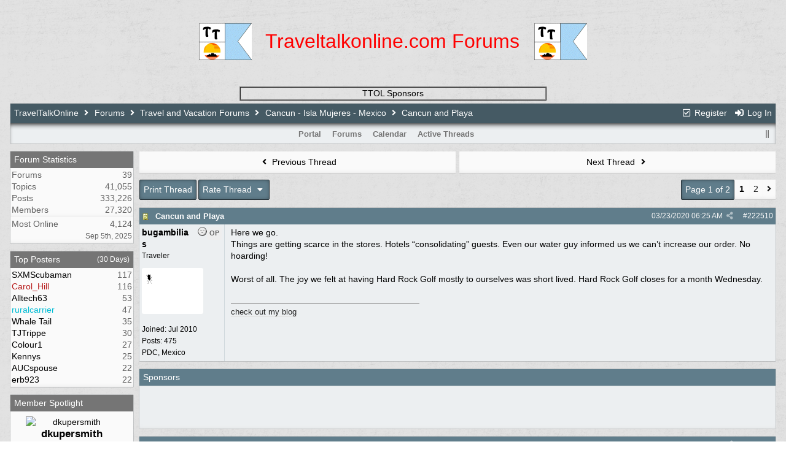

--- FILE ---
content_type: text/html; charset=utf-8
request_url: https://www.traveltalkonline.com/ubbthreads.php/topics/222510/cancun-and-playa.html
body_size: 22494
content:
<!DOCTYPE html>
<html lang="en">
<head prefix="og: http://ogp.me/ns#">
<meta charset="utf-8">
<meta http-equiv="X-UA-Compatible" content="IE=edge">
<title>Cancun and Playa - TravelTalkOnline</title>
<meta name="viewport" content="width=device-width, initial-scale=1, maximum-scale=3">

<meta property="og:url" content="https://www.traveltalkonline.com/ubbthreads.php/topics/222510.html">
<meta property="og:type" content="article">
<meta property="og:title" content="Cancun and Playa">
<meta property="og:description" content="Here we go.    Things are getting scarce in the stores.   Hotels “consolidating” guests.   Even our water guy informed us we can’t increase our order.  No hoarding!  Worst of all.   The joy we felt at having Hard Rock Golf mostly to ourselves was short lived.   Hard Rock Golf closes ...">
<meta property="article:section" content="Cancun - Isla Mujeres - Mexico">
<meta property="og:site_name" content="TravelTalkOnline">
<link rel="next" href="https://www.traveltalkonline.com/ubbthreads.php/topics/222510/2.html">
<meta name="generator" content="UBB.threads 7.7.5">
<link rel="stylesheet" href="/styles/common.css?v=7.7.5">
<link rel="stylesheet" href="/styles/UBBCentral_-_Zen_1727838952.css">
<link rel="stylesheet" href="https://www.traveltalkonline.com/libs/fa/fa-all.min.css?v=5151">
<link rel="stylesheet" href="/ubb_js/assets/lightgallery/css/lightgallery.css">
<link rel="shortcut icon" href="/images/general/ubb/favicon.ico">

<script>
	// <![CDATA[
	var baseurl		= "";
	var fullurl		= "https://www.traveltalkonline.com";
	var script		= "https://www.traveltalkonline.com/ubbthreads.php";
	var imagedir		= "general/ubb";
	var myUid		= "";
	var submitClicked 	= "Your post has already been submitted. The submit button is now disabled.";
	var loadingpreview	= "Loading Preview...";
	var today		= "24";
	var s_priv		= "";
	var sc_priv		= "1";
	var cookiePrefix	= "";
	// ]]>
</script>
<script src="/ubb_js/jquery.min.js?v=351"></script>
<script src="/ubb_js/ubb_jslib.js?v=7.7.5"></script>
<script src="/ubb_js/assets/lightgallery/lib/jquery.mousewheel.min.js?v=7.7.5"></script>
<script src="/ubb_js/assets/lightgallery/js/lightgallery-all.min.js?v=7.7.5"></script>
<script src="/ubb_js/assets/jquery.clipboard.min.js?v=7.7.5"></script>
<script src="/ubb_js/image.js?v=7.7.5"></script>
<script src="/ubb_js/quickquote.js?v=7.7.5"></script>
</head>
<body onclick="if(event.which!=3){clearMenus(event)}">
<button onclick="topFunction()" id="top-button" title="Return to Top"><i class="fas fa-chevron-up fa-lg" style="vertical-align:0;"></i></button>
<div id="content" class="fw" style="display:table;">
<br><br>
<center><table border="0" cellpadding="2" cellspacing="0" width=50% class="onbody">
<tr>
<td valign="middle" align="center"><img src="http://traveltalkonline.com/ttol/logo.gif" width=86 height=60 alt="" border="0" /></td>
<td valign="middle" align="center"><font size="6" font color="#FF0000">Traveltalkonline.com Forums</font></td><td valign="middle" align="center"><img src="http://traveltalkonline.com/ttol/logo.gif" width=86 height=60 alt="" border="0"></td></tr></table>
<br><p>
<table border="0" cellpadding="0" cellspacing="0" width=50% class="onbody">
<tr></tr>
<tr><td align="center"><td valign="middle" align="center">

<tr><td align="center">
<!-- Begin Banner Code --> 


<!-- End Banner Code --> 
</td>

</table></center></p>
<br>
<table align="center" border="1" cellpadding="1" cellspacing="1" style="width: 500px">
	<tbody>
		<tr>
			<td align="center"><a href="http://www.traveltalkonline.com/ttol/docs/sponsors.html" target="_blank">TTOL Sponsors</a></td>
		</tr>
	</tbody>
</table>


<table class="center forum-content" style="max-width:98%;">
<tr>
<td>
<table class="t_outer" style="width:100%">
<tr><td>
<table class="t_inner" style="width:100%">

<tr>
<td id="breadcrumbs" class="breadcrumbs">
<span class="fr nw" style="margin-left:16px;">
<a href="/ubbthreads.php/ubb/newuser.html" class="nw" rel="nofollow"><i class="far fa-check-square fa-fw" aria-hidden="true"></i> Register</a>
<span class="nw" style="padding-left:8px;"><a href="https://www.traveltalkonline.com/ubbthreads.php/ubb/login.html?ocu=%2F%2Fwww.traveltalkonline.com%2Fubbthreads.php%2Ftopics%2F222510%2Fcancun-and-playa.html" rel="nofollow"><i class="fas fa-sign-in-alt fa-fw" aria-hidden="true"></i> Log In</a></span>
</span>
<h1>
<a href="/ubbthreads.php">TravelTalkOnline</a>
<i class="fas fa-angle-right fa-fw" aria-hidden="true"></i> <a href="/ubbthreads.php/forum_summary.html">Forums</a> <i class="fas fa-angle-right fa-fw" aria-hidden="true"></i> <a href="/ubbthreads.php/category/2/travel-and-vacation-forums.html">Travel and Vacation Forums</a> <i class="fas fa-angle-right fa-fw" aria-hidden="true"></i> <a href="/ubbthreads.php/forums/27/1/cancun-isla-mujeres-mexico.html">Cancun - Isla Mujeres - Mexico</a> <i class="fas fa-angle-right fa-fw"></i> Cancun and Playa</h1>
</td>
</tr>
<tr>
<td class="navigation">
<span class="cp fr nw" id="expcols"><a href="javascript:void(0);" class="navpage nd" style="margin-right:-5px;" title="show/hide columns on this page"><i class="fas fa-grip-lines-vertical fa-fw"></i></a></span>

<span class="navpage"><a href="/ubbthreads.php">Portal</a></span>
<span class="navpage"><a href="/ubbthreads.php/forum_summary.html">Forums</a></span>
<span class="navpage"><a href="/ubbthreads.php/ubb/calendar.html">Calendar</a></span>
<span class="navpage"><a href="/ubbthreads.php/activetopics/30/1.html">Active Threads</a></span>
</td>
</tr>
</table>
</td></tr>
</table>

</td>
</tr>
<tr>
<td>

<table class="center fw" style="padding:0;margin-top:-5px;"><tr><td>
<div class="dtable" style="width:100%;">
<div id="left_col" class="ctable left_col "><table class="t_outer" style="width:100%">
<tr><td>
<table class="t_inner" style="width:100%">
<tr>
<td class="lefttdheader">
Forum Statistics</td>
</tr>
<tr>
<td class="leftalt-1 alvt">
<div>Forums<span class="fr">39</span></div>
<div>Topics<span class="fr">41,055</span></div>
<div>Posts<span class="fr">333,226</span></div>
<div>Members<span class="fr">27,320</span></div>
</td></tr><tr><td class="leftalt-1 alvt">
<div>Most Online<span class="arvm fr">4,124<br><span class="small"><span class="date">Sep 5th, 2025</span></span></span></div>
</td>
</tr>
</table>
</td></tr>
</table>
<table class="t_outer" style="width:100%">
<tr><td>
<table class="t_inner" style="width:100%">
<tr>
<td class="lefttdheader">
Top Posters<span class="small fr">(30 Days)</span>
</td>
</tr>
<tr>
<td class="leftalt-1 alvt">
<div>
<a href="/ubbthreads.php/users/12118/sxmscubaman.html"><span class='username'>SXMScubaman</span></a>
<span class="fr">117</span>
</div>
<div>
<a href="/ubbthreads.php/users/5/carol-hill.html"><span class='adminname'>Carol_Hill</span></a>
<span class="fr">116</span>
</div>
<div>
<a href="/ubbthreads.php/users/27314/alltech63.html"><span class='username'>Alltech63</span></a>
<span class="fr">53</span>
</div>
<div>
<a href="/ubbthreads.php/users/366/ruralcarrier.html"><span class='globalmodname'>ruralcarrier</span></a>
<span class="fr">47</span>
</div>
<div>
<a href="/ubbthreads.php/users/25744/whale-tail.html"><span class='username'>Whale Tail</span></a>
<span class="fr">35</span>
</div>
<div>
<a href="/ubbthreads.php/users/27291/tjtrippe.html"><span class='username'>TJTrippe</span></a>
<span class="fr">30</span>
</div>
<div>
<a href="/ubbthreads.php/users/18332/colour1.html"><span class='username'>Colour1</span></a>
<span class="fr">27</span>
</div>
<div>
<a href="/ubbthreads.php/users/723/kennys.html"><span class='username'>Kennys</span></a>
<span class="fr">25</span>
</div>
<div>
<a href="/ubbthreads.php/users/24031/aucspouse.html"><span class='username'>AUCspouse</span></a>
<span class="fr">22</span>
</div>
<div>
<a href="/ubbthreads.php/users/26088/erb923.html"><span class='username'>erb923</span></a>
<span class="fr">22</span>
</div>
</td>
</tr>
</table>
</td></tr>
</table>
<table class="t_outer" style="width:100%">
<tr><td>
<table class="t_inner" style="width:100%">
<tr><td class="lefttdheader">
<a href="/ubbthreads.php/ubb/showmembers.html">Member Spotlight</a>
</td></tr>
<tr><td class="leftalt-1 acvt">
<div class="fw acvt" style="padding:6px 0;">
<a href="/ubbthreads.php/users/1056/dkupersmith.html"><img src="http://" class="avatar" style="max-width:150px;width:80%;" alt="dkupersmith" /></a>
<br>
<a href="/ubbthreads.php/users/1056/dkupersmith.html" class="bold" style="font-size:120%;"><span class='username'>dkupersmith</span></a>
<br>Collingswood, NJ<hr style="height:1px;width:50%;" />
</div>
<div class="alvt">
Posts: <a href="/ubbthreads.php/ubb/userposts/id/1056/dkupersmith.html">241</a><br>
Joined: February 2003
</div>
</td></tr>
</table>
</td></tr>
</table>
<table class="t_outer" style="width:100%">
<tr><td>
<table class="t_inner" style="width:100%">
<tr>
<td class="lefttdheader">
Today's Birthdays</td>
</tr>
<tr>
<td class="leftalt-1">
<a href="/ubbthreads.php/users/5136/span-class-username-stevecrane-span.html"><span class='username'>SteveCrane</span></a></td>
</tr>
</table>
</td></tr>
</table>
<table class="t_outer" style="width:100%">
<tr><td>
<table class="t_inner" style="width:100%">
<tr>
	<td class="lefttdheader"><a href="/ubbthreads.php/online.html">Who's Online Now</a></td>
</tr>
<tr>
<td class="leftalt-1">
3 members (3 invisible),

365
guests, and 
73
robots.</td>
</tr>
<tr>
<td class="leftalt-2">
<div class="small">
	<b>Key:</b>
	<span class="adminname">Admin</span>,
	<span class="globalmodname">Global Mod</span>,
	<span class="modname">Mod</span>
</div>
</td>
</tr>
</table>
</td></tr>
</table>

</div><div id="body_col" class="ctable body_col "><script>
var clipbtn = document.getElementById('clipbtn');
var clipboard = new ClipboardJS('.clipbtn');
</script>

<table class="t_standard fw">
<tr>

<td style="padding-right:3px;width:50%;">
<table class="fw">
<tr>
<td class="post-nav acvm cp nd nw" onclick="location.href='/ubbthreads.php/ubb/grabnext/Board/27/mode/showflat/sticky/0/dir/new/posted/1596139917.html'">
<i class="fas fa-angle-left fa-fw" aria-hidden="true"></i> Previous Thread</td>
</tr>
</table>
</td>


<td style="padding-left:3px;width:50%;">
<table class="fw">
<tr>
<td class="post-nav acvm cp nd nw" onclick="location.href='/ubbthreads.php/ubb/grabnext/Board/27/mode/showflat/sticky/0/dir/old/posted/1596139917.html'">
Next Thread <i class="fas fa-angle-right fa-fw" aria-hidden="true"></i>
</td>
</tr>
</table>
</td>

</tr>
</table>


<div class="fl t_standard">


<div class="fl" style="padding-bottom:3px;padding-right:3px;">
<table>
<tr>
<td class="form-button" onclick="window.open('/ubbthreads.php/ubb/printthread/Board/27/main/32686/type/thread.html','target-name')">Print Thread</td>
</tr>
</table>
</div>


<div class="fl" style="padding-bottom:3px;padding-right:3px;">
<table>
<tr>
<td class="form-button" id="rating_control" onclick="showHideMenu('rating_control','rating_popup')" title="Rating: 0 votes, 0 stars average">
Rate Thread
<i class="fas fa-caret-down fa-fw" aria-hidden="true"></i>
</td>
</tr>
</table>
</div>




</div>


<div class="fr t_standard">
<table class="pagination">
<tr>
<td class="pages acvm nw " >Page 1 of 2 </td>

<td class="page-cur acvm">1</td>
<td class="page-n acvm cp" onclick="location.href='/ubbthreads.php/topics/222510/2.html'" title="Go to page 2"><span style="opacity:0.9;">2</span></td>
<td class="page-n acvm cp" onclick="location.href='/ubbthreads.php/topics/222510/2.html'" title="Go to page 2"><span style="opacity:0.9;"><i class="fas fa-angle-right" aria-hidden="true"></i></span></td>

</tr>
</table>
</div>




<div style="clear:both;"></div>

<a id="Post222510"></a>


<table class="t_outer" style="width:100%">
<tr><td>
<table class="t_inner" style="width:100%">

<tr>
<td>
<table class="fw ">


<tr>
<td class="subjecttable" colspan="2">
<div class="fblock" style="align-items:center;">
<img src="/images/icons/default/book.gif" class="rmar" alt="" style="max-height:12px;vertical-align:text-top;"><div class="truncate bold" title="Cancun and Playa"><a href="/ubbthreads.php/topics/222510/cancun-and-playa.html#Post222510" class="nd" rel="nofollow">Cancun and Playa</a></div>
<div class="iblock">

<span class="op5 nw small">

</span>

<span class="small lmar nd fr">
#<a href="/ubbthreads.php/topics/222510/cancun-and-playa.html" id="number222510" rel="nofollow">222510</a></span>

<span class="cp fr nd op5 small">
<i class="fas fa-share-alt titlebar-item" id="menu_control_p222510" onclick="showHideMenu('menu_control_p222510','post_popup_222510')" title="Share Post"></i>
</span>

<span class="small lmar nd fr">
<span class="date">03/23/2020</span> <span class="time">06:25 AM</span>
</span>
</div></div>
</td>
</tr>


<tr>
<td class="author-content alvt mblwide" colspan="2">
<div class="alvt fr">
<div class="small author-registered">Joined:  <span class="date">Jul 2010</span></div>
<div class="small author-totalposts">Posts: 475</div><div class="small author-location fwrap"><a href="https://maps.google.com/maps?q=PDC%2C+Mexico" rel="nofollow" target="_blank">PDC, Mexico</a></div></div>

<div class="small author-picture">
<div class="fl my-avatar rmar dblock" style="max-height:200px;overflow:hidden;position:relative;max-width:200px;">
<a href="/ubbthreads.php/users/15312/bugambilias.html" title="bugambilias">
<img src="http://www.traveltalkonline.com/avatars/33269.gif" class="avatar cp oi" style="max-height:60px;max-width:60px;" alt="">
</a>
</div>

</div>

<div class="bold author-name fwrap dblock">
<a href="/ubbthreads.php/users/15312/bugambilias.html"><span class='username'>bugambilias</span></a>
<span class="lmar rmar nw">
<img src="/images/moods/default/offline.gif" alt="Offline" title="Offline">
<span class="post-op">OP</span></span>
</div>

<div class="small author-title">Traveler</div>

</td>
</tr>


<tr>
<td class="author-content alvt mblthin" rowspan="2">
<span class="post-op fr">OP</span>
<span class="lmar fr author-mood">
<img src="/images/moods/default/offline.gif" alt="Offline" title="Offline">
</span>

<div class="bold author-name fwrap"><span id="menu_control_222510"><a href="javascript:void(0);" onclick="showHideMenu('menu_control_222510','profile_popup_222510');"><span class='username'>bugambilias</span></a></span></div>

<div class="small author-title">Traveler</div>

<div class="small author-picture" style="margin-bottom:6px;margin-top:6px;">
<div class="vpad dblock" style="max-height:200px;overflow:hidden;position:relative;max-width:200px;">
<a href="/ubbthreads.php/users/15312/bugambilias.html" title="bugambilias">
<img src="http://www.traveltalkonline.com/avatars/33269.gif" class="avatar cp oi" style="max-height:200px;max-width:200px;" alt="">
</a>
</div>

</div>

<div class="small author-registered">Joined:  <span class="date">Jul 2010</span></div>
<div class="small author-totalposts">Posts: 475</div><div class="small author-location fwrap"><a href="https://maps.google.com/maps?q=PDC%2C+Mexico" rel="nofollow" target="_blank">PDC, Mexico</a></div></td>


<td class="post-content alvt">
<div class="post_inner">
<div id="body0">Here we go.   <br>Things are getting scarce in the stores.   Hotels “consolidating” guests.   Even our water guy informed us we can’t increase our order.  No hoarding!<br><br>Worst of all.   The joy we felt at having Hard Rock Golf mostly to ourselves was short lived.   Hard Rock Golf closes for a month Wednesday.</div>
<br>

</div>

<div class="signature mblthin">
<hr class="signature">
<a href="http://mickeybrennan.blogspot.mx/2010/04/lunch-in-playa-del-carmen.html"   target="_blank">check out my blog</a>
</div>


</td></tr>





</table>
</td>
</tr>
</table>
</td></tr>
</table>


<div id="post_popup_222510" style="display:none;">
<table class="popup_menu">

<tr><td class="popup_menu_content"><a href="javascript:void(0);" data-clipboard-text="https://www.traveltalkonline.com/ubbthreads.php/topics/222510/cancun-and-playa.html#Post222510" class="clipbtn" rel="nofollow">
<i class="far fa-copy fa-fw menu-item" aria-hidden="true"></i> Copy Link to Clipboard</a>
</td></tr>

<tr><td class="popup_menu_content"><a href="https://www.facebook.com/sharer/sharer.php?u=https://www.traveltalkonline.com/ubbthreads.php/topics/222510%23Post222510.html" onclick="javascript:window.open(this.href, '', 'menubar=no,toolbar=no,resizable=yes,scrollbars=yes,height=350,width=600');return false;" target="_blank"><i class="fab fa-facebook-f fa-fw menu-item" aria-hidden="true"></i> Share Post on Facebook</a></td></tr>


</table>
</div>
<script>registerPopup("post_popup_222510");</script>


<div id="island1">
<table class="t_outer" style="width:100%">
<tr><td>
<table class="t_inner" style="width:100%">
<tr>
<td class="tdheader">
Sponsors
</td>
</tr>
<tr>
<td class="alt-1">
<center>
<iframe id='acbdbce3' name='acbdbce3' src='http://www.traveltalkonline.com/adserver/www/delivery/afr.php?zoneid=3&amp;cb=INSERT_RANDOM_NUMBER_HERE' frameborder='0' scrolling='no' width='468' height='60'><a href='http://www.traveltalkonline.com/adserver/www/delivery/ck.php?n=abcb54d6&amp;cb=INSERT_RANDOM_NUMBER_HERE' target='_blank'><img src='http://www.traveltalkonline.com/adserver/www/delivery/avw.php?zoneid=3&amp;cb=INSERT_RANDOM_NUMBER_HERE&amp;n=abcb54d6' border='0' alt='' /></a></iframe>
</center>
</td>
</tr>
</table>
</td></tr>
</table>
</div>

<a id="Post222524"></a>


<table class="t_outer" style="width:100%">
<tr><td>
<table class="t_inner" style="width:100%">

<tr>
<td>
<table class="fw ">


<tr>
<td class="subjecttable" colspan="2">
<div class="fblock" style="align-items:center;">
<img src="/images/icons/default/book.gif" class="rmar" alt="" style="max-height:12px;vertical-align:text-top;"><div class="truncate bold" title="Re: Cancun and Playa"><a href="/ubbthreads.php/topics/222524/re-cancun-and-playa.html#Post222524" class="nd" rel="nofollow">Re: Cancun and Playa</a></div>
<div class="iblock">
<span class="op5 nw small">
<a href="/ubbthreads.php/topics/222510/bugambilias.html#Post222510" class="nd" title="in reply to" rel="nofollow"><i class="fas fa-share fa-fw"></i> bugambilias</a>
</span>

<span class="small lmar nd fr">
#<a href="/ubbthreads.php/topics/222524/re-cancun-and-playa.html#Post222524" id="number222524" rel="nofollow">222524</a></span>

<span class="cp fr nd op5 small">
<i class="fas fa-share-alt titlebar-item" id="menu_control_p222524" onclick="showHideMenu('menu_control_p222524','post_popup_222524')" title="Share Post"></i>
</span>

<span class="small lmar nd fr">
<span class="date">03/23/2020</span> <span class="time">08:28 AM</span>
</span>
</div></div>
</td>
</tr>


<tr>
<td class="author-content alvt mblwide" colspan="2">
<div class="alvt fr">
<div class="small author-registered">Joined:  <span class="date">Aug 2000</span></div>
<div class="small author-totalposts">Posts: 85,448</div><div class="small author-likes">Likes: 101</div><div class="small author-location fwrap"><a href="https://maps.google.com/maps?q=Central+Florida%21" rel="nofollow" target="_blank">Central Florida!</a></div></div>

<div class="small author-picture">
<div class="fl my-avatar rmar dblock" style="max-height:200px;overflow:hidden;position:relative;max-width:200px;">
<a href="/ubbthreads.php/users/5/carol-hill.html" title="Carol_Hill">
<img src="http://www.traveltalkonline.com/avatars/5.gif" class="avatar cp oi" style="max-height:60px;max-width:60px;" alt="">
</a>
</div>

</div>

<div class="bold author-name fwrap dblock">
<a href="/ubbthreads.php/users/5/carol-hill.html"><span class='adminname'>Carol_Hill</span></a>
<span class="lmar rmar nw">
<img src="/images/moods/default/offline.gif" alt="Offline" title="Offline">
</span>
</div>

<div class="small author-title">Traveler</div>

</td>
</tr>


<tr>
<td class="author-content alvt mblthin" rowspan="2">

<span class="lmar fr author-mood">
<img src="/images/moods/default/offline.gif" alt="Offline" title="Offline">
</span>

<div class="bold author-name fwrap"><span id="menu_control_222524"><a href="javascript:void(0);" onclick="showHideMenu('menu_control_222524','profile_popup_222524');"><span class='adminname'>Carol_Hill</span></a></span></div>

<div class="small author-title">Traveler</div>

<div class="small author-picture" style="margin-bottom:6px;margin-top:6px;">
<div class="vpad dblock" style="max-height:200px;overflow:hidden;position:relative;max-width:200px;">
<a href="/ubbthreads.php/users/5/carol-hill.html" title="Carol_Hill">
<img src="http://www.traveltalkonline.com/avatars/5.gif" class="avatar cp oi" style="max-height:200px;max-width:200px;" alt="">
</a>
</div>

</div>

<div class="small author-registered">Joined:  <span class="date">Aug 2000</span></div>
<div class="small author-totalposts">Posts: 85,448</div><div class="small author-likes">Likes: 101</div><div class="small author-location fwrap"><a href="https://maps.google.com/maps?q=Central+Florida%21" rel="nofollow" target="_blank">Central Florida!</a></div></td>


<td class="post-content alvt">
<div class="post_inner">
<div id="body1">Which &quot;things&quot; are getting scarce? What's the overall situation there?  Are airlines running normal schedules in and out?</div>
<br>

</div>

<div class="signature mblthin">
<hr class="signature">
Carol Hill
</div>


</td></tr>





</table>
</td>
</tr>
</table>
</td></tr>
</table>


<div id="post_popup_222524" style="display:none;">
<table class="popup_menu">

<tr><td class="popup_menu_content"><a href="javascript:void(0);" data-clipboard-text="https://www.traveltalkonline.com/ubbthreads.php/topics/222524/re-cancun-and-playa.html#Post222524" class="clipbtn" rel="nofollow">
<i class="far fa-copy fa-fw menu-item" aria-hidden="true"></i> Copy Link to Clipboard</a>
</td></tr>

<tr><td class="popup_menu_content"><a href="https://www.facebook.com/sharer/sharer.php?u=https://www.traveltalkonline.com/ubbthreads.php/topics/222524%23Post222524.html" onclick="javascript:window.open(this.href, '', 'menubar=no,toolbar=no,resizable=yes,scrollbars=yes,height=350,width=600');return false;" target="_blank"><i class="fab fa-facebook-f fa-fw menu-item" aria-hidden="true"></i> Share Post on Facebook</a></td></tr>


</table>
</div>
<script>registerPopup("post_popup_222524");</script>



<a id="Post222536"></a>


<table class="t_outer" style="width:100%">
<tr><td>
<table class="t_inner" style="width:100%">

<tr>
<td>
<table class="fw ">


<tr>
<td class="subjecttable" colspan="2">
<div class="fblock" style="align-items:center;">
<img src="/images/icons/default/book.gif" class="rmar" alt="" style="max-height:12px;vertical-align:text-top;"><div class="truncate bold" title="Re: Cancun and Playa"><a href="/ubbthreads.php/topics/222536/re-cancun-and-playa.html#Post222536" class="nd" rel="nofollow">Re: Cancun and Playa</a></div>
<div class="iblock">
<span class="op5 nw small">
<a href="/ubbthreads.php/topics/222510/bugambilias.html#Post222510" class="nd" title="in reply to" rel="nofollow"><i class="fas fa-share fa-fw"></i> bugambilias</a>
</span>

<span class="small lmar nd fr">
#<a href="/ubbthreads.php/topics/222536/re-cancun-and-playa.html#Post222536" id="number222536" rel="nofollow">222536</a></span>

<span class="cp fr nd op5 small">
<i class="fas fa-share-alt titlebar-item" id="menu_control_p222536" onclick="showHideMenu('menu_control_p222536','post_popup_222536')" title="Share Post"></i>
</span>

<span class="small lmar nd fr">
<span class="date">03/23/2020</span> <span class="time">09:48 AM</span>
</span>
</div></div>
</td>
</tr>


<tr>
<td class="author-content alvt mblwide" colspan="2">
<div class="alvt fr">
<div class="small author-registered">Joined:  <span class="date">Jan 2005</span></div>
<div class="small author-totalposts">Posts: 1,488</div><div class="small author-likes">Likes: 2</div><div class="small author-location fwrap"><a href="https://maps.google.com/maps?q=Finger+Lake+Region" rel="nofollow" target="_blank">Finger Lake Region</a></div></div>

<div class="small author-picture">
<div class="fl my-avatar rmar dblock" style="max-height:200px;overflow:hidden;position:relative;max-width:200px;">
<a href="/ubbthreads.php/users/3637/crmoores.html" title="crmoores">
<img src="http://www.traveltalkonline.com/avatars/10669.jpg" class="avatar cp oi" style="max-height:60px;max-width:60px;" alt="">
</a>
</div>

</div>

<div class="bold author-name fwrap dblock">
<a href="/ubbthreads.php/users/3637/crmoores.html"><span class='username'>crmoores</span></a>
<span class="lmar rmar nw">
<img src="/images/moods/default/offline.gif" alt="Offline" title="Offline">
</span>
</div>

<div class="small author-title">Traveler</div>

</td>
</tr>


<tr>
<td class="author-content alvt mblthin" rowspan="2">

<span class="lmar fr author-mood">
<img src="/images/moods/default/offline.gif" alt="Offline" title="Offline">
</span>

<div class="bold author-name fwrap"><span id="menu_control_222536"><a href="javascript:void(0);" onclick="showHideMenu('menu_control_222536','profile_popup_222536');"><span class='username'>crmoores</span></a></span></div>

<div class="small author-title">Traveler</div>

<div class="small author-picture" style="margin-bottom:6px;margin-top:6px;">
<div class="vpad dblock" style="max-height:200px;overflow:hidden;position:relative;max-width:200px;">
<a href="/ubbthreads.php/users/3637/crmoores.html" title="crmoores">
<img src="http://www.traveltalkonline.com/avatars/10669.jpg" class="avatar cp oi" style="max-height:200px;max-width:200px;" alt="">
</a>
</div>

</div>

<div class="small author-registered">Joined:  <span class="date">Jan 2005</span></div>
<div class="small author-totalposts">Posts: 1,488</div><div class="small author-likes">Likes: 2</div><div class="small author-location fwrap"><a href="https://maps.google.com/maps?q=Finger+Lake+Region" rel="nofollow" target="_blank">Finger Lake Region</a></div></td>


<td class="post-content alvt">
<div class="post_inner">
<div id="body2">As in the US, most bars and restaurants are closing &quot;temporarily&quot; (that time frame will probably be pushed out if the exposure rates here and abroad go up).<br><br>Just learned the harbor master has closed the Coz port, I am looking for more details on that. The ferries between PDC ad Coz are running as of today, that may change...<br><br>The Chedrauis, WalMarts, Sorianos, Famacias and OXXO's are all well stocked around the Playa area - even with toilet paper! Baggers at the supermarkets are typically elderly people and work only for tips. Since they are non-essential they are not present in the stores and so losing the small income they can get by working there. So PLEASE - anyone going to these stores look for a tip box if there is one, the stores may be matching your contributions to these elderly folks.<br><br>We are all practicing the social distancing requirements posed by the President and local government and hunkering down. But in talking daily with friends in our NY state hometown we feel lucky to be here. Enjoyed the beach yesterday, very quiet and surreal. Our friends are enjoying a new Spring snow squall...<br><br>The one problem all along the Riviera Maya is the workers, the vast majority of which rely on the tourism industry. Some work for a union, and some resorts and hotels are paying the laid-off workers in food vouchers to get by, letting them keep their paid vacation time, and keeping their jobs to return to June1 (or whenever). Others are not so lucky...</div>
<br>

</div>

<div class="signature mblthin">
<hr class="signature">
 &quot;Travel changes you. As you move through this life and this world you change things slightly, you leave marks behind, however small. And in return, life — and travel — leaves marks on you.”<br>-Anthony Bourdain
</div>


</td></tr>





</table>
</td>
</tr>
</table>
</td></tr>
</table>


<div id="post_popup_222536" style="display:none;">
<table class="popup_menu">

<tr><td class="popup_menu_content"><a href="javascript:void(0);" data-clipboard-text="https://www.traveltalkonline.com/ubbthreads.php/topics/222536/re-cancun-and-playa.html#Post222536" class="clipbtn" rel="nofollow">
<i class="far fa-copy fa-fw menu-item" aria-hidden="true"></i> Copy Link to Clipboard</a>
</td></tr>

<tr><td class="popup_menu_content"><a href="https://www.facebook.com/sharer/sharer.php?u=https://www.traveltalkonline.com/ubbthreads.php/topics/222536%23Post222536.html" onclick="javascript:window.open(this.href, '', 'menubar=no,toolbar=no,resizable=yes,scrollbars=yes,height=350,width=600');return false;" target="_blank"><i class="fab fa-facebook-f fa-fw menu-item" aria-hidden="true"></i> Share Post on Facebook</a></td></tr>


</table>
</div>
<script>registerPopup("post_popup_222536");</script>



<a id="Post222539"></a>


<table class="t_outer" style="width:100%">
<tr><td>
<table class="t_inner" style="width:100%">

<tr>
<td>
<table class="fw ">


<tr>
<td class="subjecttable" colspan="2">
<div class="fblock" style="align-items:center;">
<img src="/images/icons/default/book.gif" class="rmar" alt="" style="max-height:12px;vertical-align:text-top;"><div class="truncate bold" title="Re: Cancun and Playa"><a href="/ubbthreads.php/topics/222539/re-cancun-and-playa.html#Post222539" class="nd" rel="nofollow">Re: Cancun and Playa</a></div>
<div class="iblock">
<span class="op5 nw small">
<a href="/ubbthreads.php/topics/222510/bugambilias.html#Post222510" class="nd" title="in reply to" rel="nofollow"><i class="fas fa-share fa-fw"></i> bugambilias</a>
</span>

<span class="small lmar nd fr">
#<a href="/ubbthreads.php/topics/222539/re-cancun-and-playa.html#Post222539" id="number222539" rel="nofollow">222539</a></span>

<span class="cp fr nd op5 small">
<i class="fas fa-share-alt titlebar-item" id="menu_control_p222539" onclick="showHideMenu('menu_control_p222539','post_popup_222539')" title="Share Post"></i>
</span>

<span class="small lmar nd fr">
<span class="date">03/23/2020</span> <span class="time">09:52 AM</span>
</span>
</div></div>
</td>
</tr>


<tr>
<td class="author-content alvt mblwide" colspan="2">
<div class="alvt fr">
<div class="small author-registered">Joined:  <span class="date">Jan 2005</span></div>
<div class="small author-totalposts">Posts: 1,488</div><div class="small author-likes">Likes: 2</div><div class="small author-location fwrap"><a href="https://maps.google.com/maps?q=Finger+Lake+Region" rel="nofollow" target="_blank">Finger Lake Region</a></div></div>

<div class="small author-picture">
<div class="fl my-avatar rmar dblock" style="max-height:200px;overflow:hidden;position:relative;max-width:200px;">
<a href="/ubbthreads.php/users/3637/crmoores.html" title="crmoores">
<img src="http://www.traveltalkonline.com/avatars/10669.jpg" class="avatar cp oi" style="max-height:60px;max-width:60px;" alt="">
</a>
</div>

</div>

<div class="bold author-name fwrap dblock">
<a href="/ubbthreads.php/users/3637/crmoores.html"><span class='username'>crmoores</span></a>
<span class="lmar rmar nw">
<img src="/images/moods/default/offline.gif" alt="Offline" title="Offline">
</span>
</div>

<div class="small author-title">Traveler</div>

</td>
</tr>


<tr>
<td class="author-content alvt mblthin" rowspan="2">

<span class="lmar fr author-mood">
<img src="/images/moods/default/offline.gif" alt="Offline" title="Offline">
</span>

<div class="bold author-name fwrap"><span id="menu_control_222539"><a href="javascript:void(0);" onclick="showHideMenu('menu_control_222539','profile_popup_222539');"><span class='username'>crmoores</span></a></span></div>

<div class="small author-title">Traveler</div>

<div class="small author-picture" style="margin-bottom:6px;margin-top:6px;">
<div class="vpad dblock" style="max-height:200px;overflow:hidden;position:relative;max-width:200px;">
<a href="/ubbthreads.php/users/3637/crmoores.html" title="crmoores">
<img src="http://www.traveltalkonline.com/avatars/10669.jpg" class="avatar cp oi" style="max-height:200px;max-width:200px;" alt="">
</a>
</div>

</div>

<div class="small author-registered">Joined:  <span class="date">Jan 2005</span></div>
<div class="small author-totalposts">Posts: 1,488</div><div class="small author-likes">Likes: 2</div><div class="small author-location fwrap"><a href="https://maps.google.com/maps?q=Finger+Lake+Region" rel="nofollow" target="_blank">Finger Lake Region</a></div></td>


<td class="post-content alvt">
<div class="post_inner">
<div id="body3"><div class="ubbcode-block"><div class="ubbcode-header">Originally Posted by bugambilias</div><div class="ubbcode-body">Here we go.   <br>Worst of all.   The joy we felt at having Hard Rock Golf mostly to ourselves was short lived.   Hard Rock Golf closes for a month Wednesday.</div></div><br><br>Near us I see Gran Coyote is open and Mayakoba is open mornings, and per the locals golf site the Bahia P is open?<br>Day to day I'm sure...</div>
<br>

<div class="small alvb edited-wording">
Last edited by crmoores; <span class="date">03/23/2020</span> <span class="time">09:53 AM</span>. Reason: typo
</div>
</div>

<div class="signature mblthin">
<hr class="signature">
 &quot;Travel changes you. As you move through this life and this world you change things slightly, you leave marks behind, however small. And in return, life — and travel — leaves marks on you.”<br>-Anthony Bourdain
</div>


</td></tr>





</table>
</td>
</tr>
</table>
</td></tr>
</table>


<div id="post_popup_222539" style="display:none;">
<table class="popup_menu">

<tr><td class="popup_menu_content"><a href="javascript:void(0);" data-clipboard-text="https://www.traveltalkonline.com/ubbthreads.php/topics/222539/re-cancun-and-playa.html#Post222539" class="clipbtn" rel="nofollow">
<i class="far fa-copy fa-fw menu-item" aria-hidden="true"></i> Copy Link to Clipboard</a>
</td></tr>

<tr><td class="popup_menu_content"><a href="https://www.facebook.com/sharer/sharer.php?u=https://www.traveltalkonline.com/ubbthreads.php/topics/222539%23Post222539.html" onclick="javascript:window.open(this.href, '', 'menubar=no,toolbar=no,resizable=yes,scrollbars=yes,height=350,width=600');return false;" target="_blank"><i class="fab fa-facebook-f fa-fw menu-item" aria-hidden="true"></i> Share Post on Facebook</a></td></tr>


</table>
</div>
<script>registerPopup("post_popup_222539");</script>



<a id="Post222546"></a>


<table class="t_outer" style="width:100%">
<tr><td>
<table class="t_inner" style="width:100%">

<tr>
<td>
<table class="fw ">


<tr>
<td class="subjecttable" colspan="2">
<div class="fblock" style="align-items:center;">
<img src="/images/icons/default/book.gif" class="rmar" alt="" style="max-height:12px;vertical-align:text-top;"><div class="truncate bold" title="Re: Cancun and Playa"><a href="/ubbthreads.php/topics/222546/re-cancun-and-playa.html#Post222546" class="nd" rel="nofollow">Re: Cancun and Playa</a></div>
<div class="iblock">
<span class="op5 nw small">
<a href="/ubbthreads.php/topics/222510/bugambilias.html#Post222510" class="nd" title="in reply to" rel="nofollow"><i class="fas fa-share fa-fw"></i> bugambilias</a>
</span>

<span class="small lmar nd fr">
#<a href="/ubbthreads.php/topics/222546/re-cancun-and-playa.html#Post222546" id="number222546" rel="nofollow">222546</a></span>

<span class="cp fr nd op5 small">
<i class="fas fa-share-alt titlebar-item" id="menu_control_p222546" onclick="showHideMenu('menu_control_p222546','post_popup_222546')" title="Share Post"></i>
</span>

<span class="small lmar nd fr">
<span class="date">03/23/2020</span> <span class="time">10:41 AM</span>
</span>
</div></div>
</td>
</tr>


<tr>
<td class="author-content alvt mblwide" colspan="2">
<div class="alvt fr">
<div class="small author-registered">Joined:  <span class="date">Jan 2005</span></div>
<div class="small author-totalposts">Posts: 1,488</div><div class="small author-likes">Likes: 2</div><div class="small author-location fwrap"><a href="https://maps.google.com/maps?q=Finger+Lake+Region" rel="nofollow" target="_blank">Finger Lake Region</a></div></div>

<div class="small author-picture">
<div class="fl my-avatar rmar dblock" style="max-height:200px;overflow:hidden;position:relative;max-width:200px;">
<a href="/ubbthreads.php/users/3637/crmoores.html" title="crmoores">
<img src="http://www.traveltalkonline.com/avatars/10669.jpg" class="avatar cp oi" style="max-height:60px;max-width:60px;" alt="">
</a>
</div>

</div>

<div class="bold author-name fwrap dblock">
<a href="/ubbthreads.php/users/3637/crmoores.html"><span class='username'>crmoores</span></a>
<span class="lmar rmar nw">
<img src="/images/moods/default/offline.gif" alt="Offline" title="Offline">
</span>
</div>

<div class="small author-title">Traveler</div>

</td>
</tr>


<tr>
<td class="author-content alvt mblthin" rowspan="2">

<span class="lmar fr author-mood">
<img src="/images/moods/default/offline.gif" alt="Offline" title="Offline">
</span>

<div class="bold author-name fwrap"><span id="menu_control_222546"><a href="javascript:void(0);" onclick="showHideMenu('menu_control_222546','profile_popup_222546');"><span class='username'>crmoores</span></a></span></div>

<div class="small author-title">Traveler</div>

<div class="small author-picture" style="margin-bottom:6px;margin-top:6px;">
<div class="vpad dblock" style="max-height:200px;overflow:hidden;position:relative;max-width:200px;">
<a href="/ubbthreads.php/users/3637/crmoores.html" title="crmoores">
<img src="http://www.traveltalkonline.com/avatars/10669.jpg" class="avatar cp oi" style="max-height:200px;max-width:200px;" alt="">
</a>
</div>

</div>

<div class="small author-registered">Joined:  <span class="date">Jan 2005</span></div>
<div class="small author-totalposts">Posts: 1,488</div><div class="small author-likes">Likes: 2</div><div class="small author-location fwrap"><a href="https://maps.google.com/maps?q=Finger+Lake+Region" rel="nofollow" target="_blank">Finger Lake Region</a></div></td>


<td class="post-content alvt">
<div class="post_inner">
<div id="body4">And of course this comes from President Almo...Just the leadership Mexicans need from Almo - amazing!!!<br><br><a href="https://www.eluniversal.com.mx/nacion/coronavirus-pide-amlo-no-dejar-de-salir-ni-tomar-medidas-exageradas" title="httpswwweluniversalcommxnacioncoronaviruspideamlonodejardesalirnitomarmedidasexageradas"  target="_blank">https://www.eluniversal.com.mx/naci...<wbr>jar-de-salir-ni-tomar-medidas-exageradas</a><br><br>Pese a coronavirus, pide ALMO &quot;no dejar de salir&quot; ni tomar medidas exageradasespite coronavirus.<br><br>ALMO asks &quot;not to stop coming out&quot; or take exaggerated measures.</div>
<br>

</div>

<div class="signature mblthin">
<hr class="signature">
 &quot;Travel changes you. As you move through this life and this world you change things slightly, you leave marks behind, however small. And in return, life — and travel — leaves marks on you.”<br>-Anthony Bourdain
</div>


</td></tr>





</table>
</td>
</tr>
</table>
</td></tr>
</table>


<div id="post_popup_222546" style="display:none;">
<table class="popup_menu">

<tr><td class="popup_menu_content"><a href="javascript:void(0);" data-clipboard-text="https://www.traveltalkonline.com/ubbthreads.php/topics/222546/re-cancun-and-playa.html#Post222546" class="clipbtn" rel="nofollow">
<i class="far fa-copy fa-fw menu-item" aria-hidden="true"></i> Copy Link to Clipboard</a>
</td></tr>

<tr><td class="popup_menu_content"><a href="https://www.facebook.com/sharer/sharer.php?u=https://www.traveltalkonline.com/ubbthreads.php/topics/222546%23Post222546.html" onclick="javascript:window.open(this.href, '', 'menubar=no,toolbar=no,resizable=yes,scrollbars=yes,height=350,width=600');return false;" target="_blank"><i class="fab fa-facebook-f fa-fw menu-item" aria-hidden="true"></i> Share Post on Facebook</a></td></tr>


</table>
</div>
<script>registerPopup("post_popup_222546");</script>



<a id="Post222664"></a>


<table class="t_outer" style="width:100%">
<tr><td>
<table class="t_inner" style="width:100%">

<tr>
<td>
<table class="fw ">


<tr>
<td class="subjecttable" colspan="2">
<div class="fblock" style="align-items:center;">
<img src="/images/icons/default/book.gif" class="rmar" alt="" style="max-height:12px;vertical-align:text-top;"><div class="truncate bold" title="Re: Cancun and Playa"><a href="/ubbthreads.php/topics/222664/re-cancun-and-playa.html#Post222664" class="nd" rel="nofollow">Re: Cancun and Playa</a></div>
<div class="iblock">
<span class="op5 nw small">
<a href="/ubbthreads.php/topics/222539/crmoores.html#Post222539" class="nd" title="in reply to" rel="nofollow"><i class="fas fa-share fa-fw"></i> crmoores</a>
</span>

<span class="small lmar nd fr">
#<a href="/ubbthreads.php/topics/222664/re-cancun-and-playa.html#Post222664" id="number222664" rel="nofollow">222664</a></span>

<span class="cp fr nd op5 small">
<i class="fas fa-share-alt titlebar-item" id="menu_control_p222664" onclick="showHideMenu('menu_control_p222664','post_popup_222664')" title="Share Post"></i>
</span>

<span class="small lmar nd fr">
<span class="date">03/24/2020</span> <span class="time">05:54 AM</span>
</span>
</div></div>
</td>
</tr>


<tr>
<td class="author-content alvt mblwide" colspan="2">
<div class="alvt fr">
<div class="small author-registered">Joined:  <span class="date">Jul 2010</span></div>
<div class="small author-totalposts">Posts: 475</div><div class="small author-location fwrap"><a href="https://maps.google.com/maps?q=PDC%2C+Mexico" rel="nofollow" target="_blank">PDC, Mexico</a></div></div>

<div class="small author-picture">
<div class="fl my-avatar rmar dblock" style="max-height:200px;overflow:hidden;position:relative;max-width:200px;">
<a href="/ubbthreads.php/users/15312/bugambilias.html" title="bugambilias">
<img src="http://www.traveltalkonline.com/avatars/33269.gif" class="avatar cp oi" style="max-height:60px;max-width:60px;" alt="">
</a>
</div>

</div>

<div class="bold author-name fwrap dblock">
<a href="/ubbthreads.php/users/15312/bugambilias.html"><span class='username'>bugambilias</span></a>
<span class="lmar rmar nw">
<img src="/images/moods/default/offline.gif" alt="Offline" title="Offline">
<span class="post-op">OP</span></span>
</div>

<div class="small author-title">Traveler</div>

</td>
</tr>


<tr>
<td class="author-content alvt mblthin" rowspan="2">
<span class="post-op fr">OP</span>
<span class="lmar fr author-mood">
<img src="/images/moods/default/offline.gif" alt="Offline" title="Offline">
</span>

<div class="bold author-name fwrap"><span id="menu_control_222664"><a href="javascript:void(0);" onclick="showHideMenu('menu_control_222664','profile_popup_222664');"><span class='username'>bugambilias</span></a></span></div>

<div class="small author-title">Traveler</div>

<div class="small author-picture" style="margin-bottom:6px;margin-top:6px;">
<div class="vpad dblock" style="max-height:200px;overflow:hidden;position:relative;max-width:200px;">
<a href="/ubbthreads.php/users/15312/bugambilias.html" title="bugambilias">
<img src="http://www.traveltalkonline.com/avatars/33269.gif" class="avatar cp oi" style="max-height:200px;max-width:200px;" alt="">
</a>
</div>

</div>

<div class="small author-registered">Joined:  <span class="date">Jul 2010</span></div>
<div class="small author-totalposts">Posts: 475</div><div class="small author-location fwrap"><a href="https://maps.google.com/maps?q=PDC%2C+Mexico" rel="nofollow" target="_blank">PDC, Mexico</a></div></td>


<td class="post-content alvt">
<div class="post_inner">
<div id="body5">Bahia Principe is open, single in each cart, no touching flags, rakes gone, etc.</div>
<br>

</div>

<div class="signature mblthin">
<hr class="signature">
<a href="http://mickeybrennan.blogspot.mx/2010/04/lunch-in-playa-del-carmen.html"   target="_blank">check out my blog</a>
</div>


</td></tr>





</table>
</td>
</tr>
</table>
</td></tr>
</table>


<div id="post_popup_222664" style="display:none;">
<table class="popup_menu">

<tr><td class="popup_menu_content"><a href="javascript:void(0);" data-clipboard-text="https://www.traveltalkonline.com/ubbthreads.php/topics/222664/re-cancun-and-playa.html#Post222664" class="clipbtn" rel="nofollow">
<i class="far fa-copy fa-fw menu-item" aria-hidden="true"></i> Copy Link to Clipboard</a>
</td></tr>

<tr><td class="popup_menu_content"><a href="https://www.facebook.com/sharer/sharer.php?u=https://www.traveltalkonline.com/ubbthreads.php/topics/222664%23Post222664.html" onclick="javascript:window.open(this.href, '', 'menubar=no,toolbar=no,resizable=yes,scrollbars=yes,height=350,width=600');return false;" target="_blank"><i class="fab fa-facebook-f fa-fw menu-item" aria-hidden="true"></i> Share Post on Facebook</a></td></tr>


</table>
</div>
<script>registerPopup("post_popup_222664");</script>



<a id="Post222668"></a>


<table class="t_outer" style="width:100%">
<tr><td>
<table class="t_inner" style="width:100%">

<tr>
<td>
<table class="fw ">


<tr>
<td class="subjecttable" colspan="2">
<div class="fblock" style="align-items:center;">
<img src="/images/icons/default/book.gif" class="rmar" alt="" style="max-height:12px;vertical-align:text-top;"><div class="truncate bold" title="Re: Cancun and Playa"><a href="/ubbthreads.php/topics/222668/re-cancun-and-playa.html#Post222668" class="nd" rel="nofollow">Re: Cancun and Playa</a></div>
<div class="iblock">
<span class="op5 nw small">
<a href="/ubbthreads.php/topics/222524/carol-hill.html#Post222524" class="nd" title="in reply to" rel="nofollow"><i class="fas fa-share fa-fw"></i> Carol_Hill</a>
</span>

<span class="small lmar nd fr">
#<a href="/ubbthreads.php/topics/222668/re-cancun-and-playa.html#Post222668" id="number222668" rel="nofollow">222668</a></span>

<span class="cp fr nd op5 small">
<i class="fas fa-share-alt titlebar-item" id="menu_control_p222668" onclick="showHideMenu('menu_control_p222668','post_popup_222668')" title="Share Post"></i>
</span>

<span class="small lmar nd fr">
<span class="date">03/24/2020</span> <span class="time">06:38 AM</span>
</span>
</div></div>
</td>
</tr>


<tr>
<td class="author-content alvt mblwide" colspan="2">
<div class="alvt fr">
<div class="small author-registered">Joined:  <span class="date">Jul 2010</span></div>
<div class="small author-totalposts">Posts: 475</div><div class="small author-location fwrap"><a href="https://maps.google.com/maps?q=PDC%2C+Mexico" rel="nofollow" target="_blank">PDC, Mexico</a></div></div>

<div class="small author-picture">
<div class="fl my-avatar rmar dblock" style="max-height:200px;overflow:hidden;position:relative;max-width:200px;">
<a href="/ubbthreads.php/users/15312/bugambilias.html" title="bugambilias">
<img src="http://www.traveltalkonline.com/avatars/33269.gif" class="avatar cp oi" style="max-height:60px;max-width:60px;" alt="">
</a>
</div>

</div>

<div class="bold author-name fwrap dblock">
<a href="/ubbthreads.php/users/15312/bugambilias.html"><span class='username'>bugambilias</span></a>
<span class="lmar rmar nw">
<img src="/images/moods/default/offline.gif" alt="Offline" title="Offline">
<span class="post-op">OP</span></span>
</div>

<div class="small author-title">Traveler</div>

</td>
</tr>


<tr>
<td class="author-content alvt mblthin" rowspan="2">
<span class="post-op fr">OP</span>
<span class="lmar fr author-mood">
<img src="/images/moods/default/offline.gif" alt="Offline" title="Offline">
</span>

<div class="bold author-name fwrap"><span id="menu_control_222668"><a href="javascript:void(0);" onclick="showHideMenu('menu_control_222668','profile_popup_222668');"><span class='username'>bugambilias</span></a></span></div>

<div class="small author-title">Traveler</div>

<div class="small author-picture" style="margin-bottom:6px;margin-top:6px;">
<div class="vpad dblock" style="max-height:200px;overflow:hidden;position:relative;max-width:200px;">
<a href="/ubbthreads.php/users/15312/bugambilias.html" title="bugambilias">
<img src="http://www.traveltalkonline.com/avatars/33269.gif" class="avatar cp oi" style="max-height:200px;max-width:200px;" alt="">
</a>
</div>

</div>

<div class="small author-registered">Joined:  <span class="date">Jul 2010</span></div>
<div class="small author-totalposts">Posts: 475</div><div class="small author-location fwrap"><a href="https://maps.google.com/maps?q=PDC%2C+Mexico" rel="nofollow" target="_blank">PDC, Mexico</a></div></td>


<td class="post-content alvt">
<div class="post_inner">
<div id="body6"><div class="ubbcode-block"><div class="ubbcode-header">Originally Posted by Carol_Hill</div><div class="ubbcode-body">Which &quot;things&quot; are getting scarce? What's the overall situation there?  Are airlines running normal schedules in and out? </div></div><br><br>Scarce things, disinfectant wipes, alcohol, hand sanitizer, Lysol spray and things like that.   Plenty of asswpie, and paper goods.   Really strange, no chloroquine in any pharmacy.   We started looking a few weeks ago.  Most clerks had no knowledge of chloroquine.    Now suddenly, they don’t even look, “No, we have none.”<br><br>Airlines, check Flightracker, we hear all kinds of stuff about WestJet but seems like things are fairly normal at the airport.<br><br>Overall situation...   very strange.   Restaurants closing completely or offering delivery.   People losing their jobs is sad.   Seems like off season, Septhambre.    (septiembre hambre).  Hungry September.   Or just before Hurricane</div>
<br>

</div>

<div class="signature mblthin">
<hr class="signature">
<a href="http://mickeybrennan.blogspot.mx/2010/04/lunch-in-playa-del-carmen.html"   target="_blank">check out my blog</a>
</div>


</td></tr>





</table>
</td>
</tr>
</table>
</td></tr>
</table>


<div id="post_popup_222668" style="display:none;">
<table class="popup_menu">

<tr><td class="popup_menu_content"><a href="javascript:void(0);" data-clipboard-text="https://www.traveltalkonline.com/ubbthreads.php/topics/222668/re-cancun-and-playa.html#Post222668" class="clipbtn" rel="nofollow">
<i class="far fa-copy fa-fw menu-item" aria-hidden="true"></i> Copy Link to Clipboard</a>
</td></tr>

<tr><td class="popup_menu_content"><a href="https://www.facebook.com/sharer/sharer.php?u=https://www.traveltalkonline.com/ubbthreads.php/topics/222668%23Post222668.html" onclick="javascript:window.open(this.href, '', 'menubar=no,toolbar=no,resizable=yes,scrollbars=yes,height=350,width=600');return false;" target="_blank"><i class="fab fa-facebook-f fa-fw menu-item" aria-hidden="true"></i> Share Post on Facebook</a></td></tr>


</table>
</div>
<script>registerPopup("post_popup_222668");</script>



<a id="Post222675"></a>


<table class="t_outer" style="width:100%">
<tr><td>
<table class="t_inner" style="width:100%">

<tr>
<td>
<table class="fw ">


<tr>
<td class="subjecttable" colspan="2">
<div class="fblock" style="align-items:center;">
<img src="/images/icons/default/book.gif" class="rmar" alt="" style="max-height:12px;vertical-align:text-top;"><div class="truncate bold" title="Re: Cancun and Playa"><a href="/ubbthreads.php/topics/222675/re-cancun-and-playa.html#Post222675" class="nd" rel="nofollow">Re: Cancun and Playa</a></div>
<div class="iblock">
<span class="op5 nw small">
<a href="/ubbthreads.php/topics/222668/bugambilias.html#Post222668" class="nd" title="in reply to" rel="nofollow"><i class="fas fa-share fa-fw"></i> bugambilias</a>
</span>

<span class="small lmar nd fr">
#<a href="/ubbthreads.php/topics/222675/re-cancun-and-playa.html#Post222675" id="number222675" rel="nofollow">222675</a></span>

<span class="cp fr nd op5 small">
<i class="fas fa-share-alt titlebar-item" id="menu_control_p222675" onclick="showHideMenu('menu_control_p222675','post_popup_222675')" title="Share Post"></i>
</span>

<span class="small lmar nd fr">
<span class="date">03/24/2020</span> <span class="time">08:10 AM</span>
</span>
</div></div>
</td>
</tr>


<tr>
<td class="author-content alvt mblwide" colspan="2">
<div class="alvt fr">
<div class="small author-registered">Joined:  <span class="date">Aug 2000</span></div>
<div class="small author-totalposts">Posts: 85,448</div><div class="small author-likes">Likes: 101</div><div class="small author-location fwrap"><a href="https://maps.google.com/maps?q=Central+Florida%21" rel="nofollow" target="_blank">Central Florida!</a></div></div>

<div class="small author-picture">
<div class="fl my-avatar rmar dblock" style="max-height:200px;overflow:hidden;position:relative;max-width:200px;">
<a href="/ubbthreads.php/users/5/carol-hill.html" title="Carol_Hill">
<img src="http://www.traveltalkonline.com/avatars/5.gif" class="avatar cp oi" style="max-height:60px;max-width:60px;" alt="">
</a>
</div>

</div>

<div class="bold author-name fwrap dblock">
<a href="/ubbthreads.php/users/5/carol-hill.html"><span class='adminname'>Carol_Hill</span></a>
<span class="lmar rmar nw">
<img src="/images/moods/default/offline.gif" alt="Offline" title="Offline">
</span>
</div>

<div class="small author-title">Traveler</div>

</td>
</tr>


<tr>
<td class="author-content alvt mblthin" rowspan="2">

<span class="lmar fr author-mood">
<img src="/images/moods/default/offline.gif" alt="Offline" title="Offline">
</span>

<div class="bold author-name fwrap"><span id="menu_control_222675"><a href="javascript:void(0);" onclick="showHideMenu('menu_control_222675','profile_popup_222675');"><span class='adminname'>Carol_Hill</span></a></span></div>

<div class="small author-title">Traveler</div>

<div class="small author-picture" style="margin-bottom:6px;margin-top:6px;">
<div class="vpad dblock" style="max-height:200px;overflow:hidden;position:relative;max-width:200px;">
<a href="/ubbthreads.php/users/5/carol-hill.html" title="Carol_Hill">
<img src="http://www.traveltalkonline.com/avatars/5.gif" class="avatar cp oi" style="max-height:200px;max-width:200px;" alt="">
</a>
</div>

</div>

<div class="small author-registered">Joined:  <span class="date">Aug 2000</span></div>
<div class="small author-totalposts">Posts: 85,448</div><div class="small author-likes">Likes: 101</div><div class="small author-location fwrap"><a href="https://maps.google.com/maps?q=Central+Florida%21" rel="nofollow" target="_blank">Central Florida!</a></div></td>


<td class="post-content alvt">
<div class="post_inner">
<div id="body7">People losing their jobs anywhere is sad, and desperation is going to get more intense, as time goes on.  Take care, stay safe.</div>
<br>

</div>

<div class="signature mblthin">
<hr class="signature">
Carol Hill
</div>


</td></tr>





</table>
</td>
</tr>
</table>
</td></tr>
</table>


<div id="post_popup_222675" style="display:none;">
<table class="popup_menu">

<tr><td class="popup_menu_content"><a href="javascript:void(0);" data-clipboard-text="https://www.traveltalkonline.com/ubbthreads.php/topics/222675/re-cancun-and-playa.html#Post222675" class="clipbtn" rel="nofollow">
<i class="far fa-copy fa-fw menu-item" aria-hidden="true"></i> Copy Link to Clipboard</a>
</td></tr>

<tr><td class="popup_menu_content"><a href="https://www.facebook.com/sharer/sharer.php?u=https://www.traveltalkonline.com/ubbthreads.php/topics/222675%23Post222675.html" onclick="javascript:window.open(this.href, '', 'menubar=no,toolbar=no,resizable=yes,scrollbars=yes,height=350,width=600');return false;" target="_blank"><i class="fab fa-facebook-f fa-fw menu-item" aria-hidden="true"></i> Share Post on Facebook</a></td></tr>


</table>
</div>
<script>registerPopup("post_popup_222675");</script>



<a id="Post222687"></a>


<table class="t_outer" style="width:100%">
<tr><td>
<table class="t_inner" style="width:100%">

<tr>
<td>
<table class="fw ">


<tr>
<td class="subjecttable" colspan="2">
<div class="fblock" style="align-items:center;">
<img src="/images/icons/default/book.gif" class="rmar" alt="" style="max-height:12px;vertical-align:text-top;"><div class="truncate bold" title="Re: Cancun and Playa"><a href="/ubbthreads.php/topics/222687/re-cancun-and-playa.html#Post222687" class="nd" rel="nofollow">Re: Cancun and Playa</a></div>
<div class="iblock">
<span class="op5 nw small">
<a href="/ubbthreads.php/topics/222510/bugambilias.html#Post222510" class="nd" title="in reply to" rel="nofollow"><i class="fas fa-share fa-fw"></i> bugambilias</a>
</span>

<span class="small lmar nd fr">
#<a href="/ubbthreads.php/topics/222687/re-cancun-and-playa.html#Post222687" id="number222687" rel="nofollow">222687</a></span>

<span class="cp fr nd op5 small">
<i class="fas fa-share-alt titlebar-item" id="menu_control_p222687" onclick="showHideMenu('menu_control_p222687','post_popup_222687')" title="Share Post"></i>
</span>

<span class="small lmar nd fr">
<span class="date">03/24/2020</span> <span class="time">10:00 AM</span>
</span>
</div></div>
</td>
</tr>


<tr>
<td class="author-content alvt mblwide" colspan="2">
<div class="alvt fr">
<div class="small author-registered">Joined:  <span class="date">Jan 2005</span></div>
<div class="small author-totalposts">Posts: 1,488</div><div class="small author-likes">Likes: 2</div><div class="small author-location fwrap"><a href="https://maps.google.com/maps?q=Finger+Lake+Region" rel="nofollow" target="_blank">Finger Lake Region</a></div></div>

<div class="small author-picture">
<div class="fl my-avatar rmar dblock" style="max-height:200px;overflow:hidden;position:relative;max-width:200px;">
<a href="/ubbthreads.php/users/3637/crmoores.html" title="crmoores">
<img src="http://www.traveltalkonline.com/avatars/10669.jpg" class="avatar cp oi" style="max-height:60px;max-width:60px;" alt="">
</a>
</div>

</div>

<div class="bold author-name fwrap dblock">
<a href="/ubbthreads.php/users/3637/crmoores.html"><span class='username'>crmoores</span></a>
<span class="lmar rmar nw">
<img src="/images/moods/default/offline.gif" alt="Offline" title="Offline">
</span>
</div>

<div class="small author-title">Traveler</div>

</td>
</tr>


<tr>
<td class="author-content alvt mblthin" rowspan="2">

<span class="lmar fr author-mood">
<img src="/images/moods/default/offline.gif" alt="Offline" title="Offline">
</span>

<div class="bold author-name fwrap"><span id="menu_control_222687"><a href="javascript:void(0);" onclick="showHideMenu('menu_control_222687','profile_popup_222687');"><span class='username'>crmoores</span></a></span></div>

<div class="small author-title">Traveler</div>

<div class="small author-picture" style="margin-bottom:6px;margin-top:6px;">
<div class="vpad dblock" style="max-height:200px;overflow:hidden;position:relative;max-width:200px;">
<a href="/ubbthreads.php/users/3637/crmoores.html" title="crmoores">
<img src="http://www.traveltalkonline.com/avatars/10669.jpg" class="avatar cp oi" style="max-height:200px;max-width:200px;" alt="">
</a>
</div>

</div>

<div class="small author-registered">Joined:  <span class="date">Jan 2005</span></div>
<div class="small author-totalposts">Posts: 1,488</div><div class="small author-likes">Likes: 2</div><div class="small author-location fwrap"><a href="https://maps.google.com/maps?q=Finger+Lake+Region" rel="nofollow" target="_blank">Finger Lake Region</a></div></td>


<td class="post-content alvt">
<div class="post_inner">
<div id="body8"><div class="ubbcode-block"><div class="ubbcode-header">Originally Posted by Carol_Hill</div><div class="ubbcode-body">People losing their jobs anywhere is sad, and desperation is going to get more intense, as time goes on.  Take care, stay safe. </div></div><br><br>Yes, other than the deaths and sickness of course, that is indeed the saddest part of this everywhere...<br>You be safe as well Carol...</div>
<br>

</div>

<div class="signature mblthin">
<hr class="signature">
 &quot;Travel changes you. As you move through this life and this world you change things slightly, you leave marks behind, however small. And in return, life — and travel — leaves marks on you.”<br>-Anthony Bourdain
</div>


</td></tr>





</table>
</td>
</tr>
</table>
</td></tr>
</table>


<div id="post_popup_222687" style="display:none;">
<table class="popup_menu">

<tr><td class="popup_menu_content"><a href="javascript:void(0);" data-clipboard-text="https://www.traveltalkonline.com/ubbthreads.php/topics/222687/re-cancun-and-playa.html#Post222687" class="clipbtn" rel="nofollow">
<i class="far fa-copy fa-fw menu-item" aria-hidden="true"></i> Copy Link to Clipboard</a>
</td></tr>

<tr><td class="popup_menu_content"><a href="https://www.facebook.com/sharer/sharer.php?u=https://www.traveltalkonline.com/ubbthreads.php/topics/222687%23Post222687.html" onclick="javascript:window.open(this.href, '', 'menubar=no,toolbar=no,resizable=yes,scrollbars=yes,height=350,width=600');return false;" target="_blank"><i class="fab fa-facebook-f fa-fw menu-item" aria-hidden="true"></i> Share Post on Facebook</a></td></tr>


</table>
</div>
<script>registerPopup("post_popup_222687");</script>



<a id="Post222702"></a>


<table class="t_outer" style="width:100%">
<tr><td>
<table class="t_inner" style="width:100%">

<tr>
<td>
<table class="fw ">


<tr>
<td class="subjecttable" colspan="2">
<div class="fblock" style="align-items:center;">
<img src="/images/icons/default/book.gif" class="rmar" alt="" style="max-height:12px;vertical-align:text-top;"><div class="truncate bold" title="Re: Cancun and Playa"><a href="/ubbthreads.php/topics/222702/re-cancun-and-playa.html#Post222702" class="nd" rel="nofollow">Re: Cancun and Playa</a></div>
<div class="iblock">
<span class="op5 nw small">
<a href="/ubbthreads.php/topics/222687/crmoores.html#Post222687" class="nd" title="in reply to" rel="nofollow"><i class="fas fa-share fa-fw"></i> crmoores</a>
</span>

<span class="small lmar nd fr">
#<a href="/ubbthreads.php/topics/222702/re-cancun-and-playa.html#Post222702" id="number222702" rel="nofollow">222702</a></span>

<span class="cp fr nd op5 small">
<i class="fas fa-share-alt titlebar-item" id="menu_control_p222702" onclick="showHideMenu('menu_control_p222702','post_popup_222702')" title="Share Post"></i>
</span>

<span class="small lmar nd fr">
<span class="date">03/24/2020</span> <span class="time">12:25 PM</span>
</span>
</div></div>
</td>
</tr>


<tr>
<td class="author-content alvt mblwide" colspan="2">
<div class="alvt fr">
<div class="small author-registered">Joined:  <span class="date">Aug 2000</span></div>
<div class="small author-totalposts">Posts: 85,448</div><div class="small author-likes">Likes: 101</div><div class="small author-location fwrap"><a href="https://maps.google.com/maps?q=Central+Florida%21" rel="nofollow" target="_blank">Central Florida!</a></div></div>

<div class="small author-picture">
<div class="fl my-avatar rmar dblock" style="max-height:200px;overflow:hidden;position:relative;max-width:200px;">
<a href="/ubbthreads.php/users/5/carol-hill.html" title="Carol_Hill">
<img src="http://www.traveltalkonline.com/avatars/5.gif" class="avatar cp oi" style="max-height:60px;max-width:60px;" alt="">
</a>
</div>

</div>

<div class="bold author-name fwrap dblock">
<a href="/ubbthreads.php/users/5/carol-hill.html"><span class='adminname'>Carol_Hill</span></a>
<span class="lmar rmar nw">
<img src="/images/moods/default/offline.gif" alt="Offline" title="Offline">
</span>
</div>

<div class="small author-title">Traveler</div>

</td>
</tr>


<tr>
<td class="author-content alvt mblthin" rowspan="2">

<span class="lmar fr author-mood">
<img src="/images/moods/default/offline.gif" alt="Offline" title="Offline">
</span>

<div class="bold author-name fwrap"><span id="menu_control_222702"><a href="javascript:void(0);" onclick="showHideMenu('menu_control_222702','profile_popup_222702');"><span class='adminname'>Carol_Hill</span></a></span></div>

<div class="small author-title">Traveler</div>

<div class="small author-picture" style="margin-bottom:6px;margin-top:6px;">
<div class="vpad dblock" style="max-height:200px;overflow:hidden;position:relative;max-width:200px;">
<a href="/ubbthreads.php/users/5/carol-hill.html" title="Carol_Hill">
<img src="http://www.traveltalkonline.com/avatars/5.gif" class="avatar cp oi" style="max-height:200px;max-width:200px;" alt="">
</a>
</div>

</div>

<div class="small author-registered">Joined:  <span class="date">Aug 2000</span></div>
<div class="small author-totalposts">Posts: 85,448</div><div class="small author-likes">Likes: 101</div><div class="small author-location fwrap"><a href="https://maps.google.com/maps?q=Central+Florida%21" rel="nofollow" target="_blank">Central Florida!</a></div></td>


<td class="post-content alvt">
<div class="post_inner">
<div id="body9">Thanks.</div>
<br>

</div>

<div class="signature mblthin">
<hr class="signature">
Carol Hill
</div>


</td></tr>





</table>
</td>
</tr>
</table>
</td></tr>
</table>


<div id="post_popup_222702" style="display:none;">
<table class="popup_menu">

<tr><td class="popup_menu_content"><a href="javascript:void(0);" data-clipboard-text="https://www.traveltalkonline.com/ubbthreads.php/topics/222702/re-cancun-and-playa.html#Post222702" class="clipbtn" rel="nofollow">
<i class="far fa-copy fa-fw menu-item" aria-hidden="true"></i> Copy Link to Clipboard</a>
</td></tr>

<tr><td class="popup_menu_content"><a href="https://www.facebook.com/sharer/sharer.php?u=https://www.traveltalkonline.com/ubbthreads.php/topics/222702%23Post222702.html" onclick="javascript:window.open(this.href, '', 'menubar=no,toolbar=no,resizable=yes,scrollbars=yes,height=350,width=600');return false;" target="_blank"><i class="fab fa-facebook-f fa-fw menu-item" aria-hidden="true"></i> Share Post on Facebook</a></td></tr>


</table>
</div>
<script>registerPopup("post_popup_222702");</script>



<a id="Post223058"></a>


<table class="t_outer" style="width:100%">
<tr><td>
<table class="t_inner" style="width:100%">

<tr>
<td>
<table class="fw ">


<tr>
<td class="subjecttable" colspan="2">
<div class="fblock" style="align-items:center;">
<img src="/images/icons/default/book.gif" class="rmar" alt="" style="max-height:12px;vertical-align:text-top;"><div class="truncate bold" title="Re: Cancun and Playa"><a href="/ubbthreads.php/topics/223058/re-cancun-and-playa.html#Post223058" class="nd" rel="nofollow">Re: Cancun and Playa</a></div>
<div class="iblock">
<span class="op5 nw small">
<a href="/ubbthreads.php/topics/222668/bugambilias.html#Post222668" class="nd" title="in reply to" rel="nofollow"><i class="fas fa-share fa-fw"></i> bugambilias</a>
</span>

<span class="small lmar nd fr">
#<a href="/ubbthreads.php/topics/223058/re-cancun-and-playa.html#Post223058" id="number223058" rel="nofollow">223058</a></span>

<span class="cp fr nd op5 small">
<i class="fas fa-share-alt titlebar-item" id="menu_control_p223058" onclick="showHideMenu('menu_control_p223058','post_popup_223058')" title="Share Post"></i>
</span>

<span class="small lmar nd fr">
<span class="date">03/27/2020</span> <span class="time">09:49 PM</span>
</span>
</div></div>
</td>
</tr>


<tr>
<td class="author-content alvt mblwide" colspan="2">
<div class="alvt fr">
<div class="small author-registered">Joined:  <span class="date">Apr 2014</span></div>
<div class="small author-totalposts">Posts: 1,252</div><div class="small author-location fwrap"><a href="https://maps.google.com/maps?q=Middle+Tennessee" rel="nofollow" target="_blank">Middle Tennessee</a></div></div>

<div class="small author-picture">

<a href="/ubbthreads.php/users/21275/travelhat.html" class="fl avatar-none rmar dblock" title="TravelHat">T</a>

</div>

<div class="bold author-name fwrap dblock">
<a href="/ubbthreads.php/users/21275/travelhat.html"><span class='username'>TravelHat</span></a>
<span class="lmar rmar nw">
<img src="/images/moods/default/offline.gif" alt="Offline" title="Offline">
</span>
</div>

<div class="small author-title">Traveler</div>

</td>
</tr>


<tr>
<td class="author-content alvt mblthin" rowspan="2">

<span class="lmar fr author-mood">
<img src="/images/moods/default/offline.gif" alt="Offline" title="Offline">
</span>

<div class="bold author-name fwrap"><span id="menu_control_223058"><a href="javascript:void(0);" onclick="showHideMenu('menu_control_223058','profile_popup_223058');"><span class='username'>TravelHat</span></a></span></div>

<div class="small author-title">Traveler</div>

<div class="small author-picture" style="margin-bottom:6px;margin-top:6px;">

<a href="/ubbthreads.php/users/21275/travelhat.html" class="avatar-none" title="TravelHat"><span style="min-height:200px;min-width:200px;">T</span></a>

</div>

<div class="small author-registered">Joined:  <span class="date">Apr 2014</span></div>
<div class="small author-totalposts">Posts: 1,252</div><div class="small author-location fwrap"><a href="https://maps.google.com/maps?q=Middle+Tennessee" rel="nofollow" target="_blank">Middle Tennessee</a></div></td>


<td class="post-content alvt">
<div class="post_inner">
<div id="body10">Most clerks had no knowledge of chloroquine. <br><br>Wierd</div>
<br>

</div>



</td></tr>





</table>
</td>
</tr>
</table>
</td></tr>
</table>


<div id="post_popup_223058" style="display:none;">
<table class="popup_menu">

<tr><td class="popup_menu_content"><a href="javascript:void(0);" data-clipboard-text="https://www.traveltalkonline.com/ubbthreads.php/topics/223058/re-cancun-and-playa.html#Post223058" class="clipbtn" rel="nofollow">
<i class="far fa-copy fa-fw menu-item" aria-hidden="true"></i> Copy Link to Clipboard</a>
</td></tr>

<tr><td class="popup_menu_content"><a href="https://www.facebook.com/sharer/sharer.php?u=https://www.traveltalkonline.com/ubbthreads.php/topics/223058%23Post223058.html" onclick="javascript:window.open(this.href, '', 'menubar=no,toolbar=no,resizable=yes,scrollbars=yes,height=350,width=600');return false;" target="_blank"><i class="fab fa-facebook-f fa-fw menu-item" aria-hidden="true"></i> Share Post on Facebook</a></td></tr>


</table>
</div>
<script>registerPopup("post_popup_223058");</script>



<a id="Post223068"></a>


<table class="t_outer" style="width:100%">
<tr><td>
<table class="t_inner" style="width:100%">

<tr>
<td>
<table class="fw ">


<tr>
<td class="subjecttable" colspan="2">
<div class="fblock" style="align-items:center;">
<img src="/images/icons/default/book.gif" class="rmar" alt="" style="max-height:12px;vertical-align:text-top;"><div class="truncate bold" title="Re: Cancun and Playa"><a href="/ubbthreads.php/topics/223068/re-cancun-and-playa.html#Post223068" class="nd" rel="nofollow">Re: Cancun and Playa</a></div>
<div class="iblock">
<span class="op5 nw small">
<a href="/ubbthreads.php/topics/223058/travelhat.html#Post223058" class="nd" title="in reply to" rel="nofollow"><i class="fas fa-share fa-fw"></i> TravelHat</a>
</span>

<span class="small lmar nd fr">
#<a href="/ubbthreads.php/topics/223068/re-cancun-and-playa.html#Post223068" id="number223068" rel="nofollow">223068</a></span>

<span class="cp fr nd op5 small">
<i class="fas fa-share-alt titlebar-item" id="menu_control_p223068" onclick="showHideMenu('menu_control_p223068','post_popup_223068')" title="Share Post"></i>
</span>

<span class="small lmar nd fr">
<span class="date">03/28/2020</span> <span class="time">06:38 AM</span>
</span>
</div></div>
</td>
</tr>


<tr>
<td class="author-content alvt mblwide" colspan="2">
<div class="alvt fr">
<div class="small author-registered">Joined:  <span class="date">Jul 2010</span></div>
<div class="small author-totalposts">Posts: 475</div><div class="small author-location fwrap"><a href="https://maps.google.com/maps?q=PDC%2C+Mexico" rel="nofollow" target="_blank">PDC, Mexico</a></div></div>

<div class="small author-picture">
<div class="fl my-avatar rmar dblock" style="max-height:200px;overflow:hidden;position:relative;max-width:200px;">
<a href="/ubbthreads.php/users/15312/bugambilias.html" title="bugambilias">
<img src="http://www.traveltalkonline.com/avatars/33269.gif" class="avatar cp oi" style="max-height:60px;max-width:60px;" alt="">
</a>
</div>

</div>

<div class="bold author-name fwrap dblock">
<a href="/ubbthreads.php/users/15312/bugambilias.html"><span class='username'>bugambilias</span></a>
<span class="lmar rmar nw">
<img src="/images/moods/default/offline.gif" alt="Offline" title="Offline">
<span class="post-op">OP</span></span>
</div>

<div class="small author-title">Traveler</div>

</td>
</tr>


<tr>
<td class="author-content alvt mblthin" rowspan="2">
<span class="post-op fr">OP</span>
<span class="lmar fr author-mood">
<img src="/images/moods/default/offline.gif" alt="Offline" title="Offline">
</span>

<div class="bold author-name fwrap"><span id="menu_control_223068"><a href="javascript:void(0);" onclick="showHideMenu('menu_control_223068','profile_popup_223068');"><span class='username'>bugambilias</span></a></span></div>

<div class="small author-title">Traveler</div>

<div class="small author-picture" style="margin-bottom:6px;margin-top:6px;">
<div class="vpad dblock" style="max-height:200px;overflow:hidden;position:relative;max-width:200px;">
<a href="/ubbthreads.php/users/15312/bugambilias.html" title="bugambilias">
<img src="http://www.traveltalkonline.com/avatars/33269.gif" class="avatar cp oi" style="max-height:200px;max-width:200px;" alt="">
</a>
</div>

</div>

<div class="small author-registered">Joined:  <span class="date">Jul 2010</span></div>
<div class="small author-totalposts">Posts: 475</div><div class="small author-location fwrap"><a href="https://maps.google.com/maps?q=PDC%2C+Mexico" rel="nofollow" target="_blank">PDC, Mexico</a></div></td>


<td class="post-content alvt">
<div class="post_inner">
<div id="body11"><div class="ubbcode-block"><div class="ubbcode-header">Originally Posted by TravelHat</div><div class="ubbcode-body">Most clerks had no knowledge of chloroquine. <br><br>Wierd</div></div><br><br> “Most clerks had no knowledge of chloroquine. Now suddenly, they don’t even look, “No, we have none.”<br><br>  <br><br>Context is important.    When we first started asking about it we had to show them the name of the drug, written on paper.   The clerks acted a little confused, searched their computer and the shelves before saying, “No.”<br><br>As time passed and our search widened, they took one glance at the paper and knew exactly what we wanted.   Apparently we aren’t the only people searching for chloroquine.</div>
<br>

</div>

<div class="signature mblthin">
<hr class="signature">
<a href="http://mickeybrennan.blogspot.mx/2010/04/lunch-in-playa-del-carmen.html"   target="_blank">check out my blog</a>
</div>


</td></tr>





</table>
</td>
</tr>
</table>
</td></tr>
</table>


<div id="post_popup_223068" style="display:none;">
<table class="popup_menu">

<tr><td class="popup_menu_content"><a href="javascript:void(0);" data-clipboard-text="https://www.traveltalkonline.com/ubbthreads.php/topics/223068/re-cancun-and-playa.html#Post223068" class="clipbtn" rel="nofollow">
<i class="far fa-copy fa-fw menu-item" aria-hidden="true"></i> Copy Link to Clipboard</a>
</td></tr>

<tr><td class="popup_menu_content"><a href="https://www.facebook.com/sharer/sharer.php?u=https://www.traveltalkonline.com/ubbthreads.php/topics/223068%23Post223068.html" onclick="javascript:window.open(this.href, '', 'menubar=no,toolbar=no,resizable=yes,scrollbars=yes,height=350,width=600');return false;" target="_blank"><i class="fab fa-facebook-f fa-fw menu-item" aria-hidden="true"></i> Share Post on Facebook</a></td></tr>


</table>
</div>
<script>registerPopup("post_popup_223068");</script>



<a id="Post223139"></a>


<table class="t_outer" style="width:100%">
<tr><td>
<table class="t_inner" style="width:100%">

<tr>
<td>
<table class="fw ">


<tr>
<td class="subjecttable" colspan="2">
<div class="fblock" style="align-items:center;">
<img src="/images/icons/default/book.gif" class="rmar" alt="" style="max-height:12px;vertical-align:text-top;"><div class="truncate bold" title="Re: Cancun and Playa"><a href="/ubbthreads.php/topics/223139/re-cancun-and-playa.html#Post223139" class="nd" rel="nofollow">Re: Cancun and Playa</a></div>
<div class="iblock">
<span class="op5 nw small">
<a href="/ubbthreads.php/topics/222510/bugambilias.html#Post222510" class="nd" title="in reply to" rel="nofollow"><i class="fas fa-share fa-fw"></i> bugambilias</a>
</span>

<span class="small lmar nd fr">
#<a href="/ubbthreads.php/topics/223139/re-cancun-and-playa.html#Post223139" id="number223139" rel="nofollow">223139</a></span>

<span class="cp fr nd op5 small">
<i class="fas fa-share-alt titlebar-item" id="menu_control_p223139" onclick="showHideMenu('menu_control_p223139','post_popup_223139')" title="Share Post"></i>
</span>

<span class="small lmar nd fr">
<span class="date">03/29/2020</span> <span class="time">09:50 AM</span>
</span>
</div></div>
</td>
</tr>


<tr>
<td class="author-content alvt mblwide" colspan="2">
<div class="alvt fr">
<div class="small author-registered">Joined:  <span class="date">Jan 2005</span></div>
<div class="small author-totalposts">Posts: 1,488</div><div class="small author-likes">Likes: 2</div><div class="small author-location fwrap"><a href="https://maps.google.com/maps?q=Finger+Lake+Region" rel="nofollow" target="_blank">Finger Lake Region</a></div></div>

<div class="small author-picture">
<div class="fl my-avatar rmar dblock" style="max-height:200px;overflow:hidden;position:relative;max-width:200px;">
<a href="/ubbthreads.php/users/3637/crmoores.html" title="crmoores">
<img src="http://www.traveltalkonline.com/avatars/10669.jpg" class="avatar cp oi" style="max-height:60px;max-width:60px;" alt="">
</a>
</div>

</div>

<div class="bold author-name fwrap dblock">
<a href="/ubbthreads.php/users/3637/crmoores.html"><span class='username'>crmoores</span></a>
<span class="lmar rmar nw">
<img src="/images/moods/default/offline.gif" alt="Offline" title="Offline">
</span>
</div>

<div class="small author-title">Traveler</div>

</td>
</tr>


<tr>
<td class="author-content alvt mblthin" rowspan="2">

<span class="lmar fr author-mood">
<img src="/images/moods/default/offline.gif" alt="Offline" title="Offline">
</span>

<div class="bold author-name fwrap"><span id="menu_control_223139"><a href="javascript:void(0);" onclick="showHideMenu('menu_control_223139','profile_popup_223139');"><span class='username'>crmoores</span></a></span></div>

<div class="small author-title">Traveler</div>

<div class="small author-picture" style="margin-bottom:6px;margin-top:6px;">
<div class="vpad dblock" style="max-height:200px;overflow:hidden;position:relative;max-width:200px;">
<a href="/ubbthreads.php/users/3637/crmoores.html" title="crmoores">
<img src="http://www.traveltalkonline.com/avatars/10669.jpg" class="avatar cp oi" style="max-height:200px;max-width:200px;" alt="">
</a>
</div>

</div>

<div class="small author-registered">Joined:  <span class="date">Jan 2005</span></div>
<div class="small author-totalposts">Posts: 1,488</div><div class="small author-likes">Likes: 2</div><div class="small author-location fwrap"><a href="https://maps.google.com/maps?q=Finger+Lake+Region" rel="nofollow" target="_blank">Finger Lake Region</a></div></td>


<td class="post-content alvt">
<div class="post_inner">
<div id="body12">I'd never heard of it but see it is available (by prescription) in the States and is used to treat malaria and other ailments. While researching I came across one article from yesterday - <br>&quot;NBC News reported on an Arizona couple, both in their 60s, who became deathly ill after they ingested fish food that contained chloroquine phosphate.&quot; One died, obviously not the FDA-approved version of the drug...</div>
<br>

</div>

<div class="signature mblthin">
<hr class="signature">
 &quot;Travel changes you. As you move through this life and this world you change things slightly, you leave marks behind, however small. And in return, life — and travel — leaves marks on you.”<br>-Anthony Bourdain
</div>


</td></tr>





</table>
</td>
</tr>
</table>
</td></tr>
</table>


<div id="post_popup_223139" style="display:none;">
<table class="popup_menu">

<tr><td class="popup_menu_content"><a href="javascript:void(0);" data-clipboard-text="https://www.traveltalkonline.com/ubbthreads.php/topics/223139/re-cancun-and-playa.html#Post223139" class="clipbtn" rel="nofollow">
<i class="far fa-copy fa-fw menu-item" aria-hidden="true"></i> Copy Link to Clipboard</a>
</td></tr>

<tr><td class="popup_menu_content"><a href="https://www.facebook.com/sharer/sharer.php?u=https://www.traveltalkonline.com/ubbthreads.php/topics/223139%23Post223139.html" onclick="javascript:window.open(this.href, '', 'menubar=no,toolbar=no,resizable=yes,scrollbars=yes,height=350,width=600');return false;" target="_blank"><i class="fab fa-facebook-f fa-fw menu-item" aria-hidden="true"></i> Share Post on Facebook</a></td></tr>


</table>
</div>
<script>registerPopup("post_popup_223139");</script>



<a id="Post223141"></a>


<table class="t_outer" style="width:100%">
<tr><td>
<table class="t_inner" style="width:100%">

<tr>
<td>
<table class="fw ">


<tr>
<td class="subjecttable" colspan="2">
<div class="fblock" style="align-items:center;">
<img src="/images/icons/default/book.gif" class="rmar" alt="" style="max-height:12px;vertical-align:text-top;"><div class="truncate bold" title="Re: Cancun and Playa"><a href="/ubbthreads.php/topics/223141/re-cancun-and-playa.html#Post223141" class="nd" rel="nofollow">Re: Cancun and Playa</a></div>
<div class="iblock">
<span class="op5 nw small">
<a href="/ubbthreads.php/topics/223139/crmoores.html#Post223139" class="nd" title="in reply to" rel="nofollow"><i class="fas fa-share fa-fw"></i> crmoores</a>
</span>

<span class="small lmar nd fr">
#<a href="/ubbthreads.php/topics/223141/re-cancun-and-playa.html#Post223141" id="number223141" rel="nofollow">223141</a></span>

<span class="cp fr nd op5 small">
<i class="fas fa-share-alt titlebar-item" id="menu_control_p223141" onclick="showHideMenu('menu_control_p223141','post_popup_223141')" title="Share Post"></i>
</span>

<span class="small lmar nd fr">
<span class="date">03/29/2020</span> <span class="time">10:09 AM</span>
</span>
</div></div>
</td>
</tr>


<tr>
<td class="author-content alvt mblwide" colspan="2">
<div class="alvt fr">
<div class="small author-registered">Joined:  <span class="date">Aug 2000</span></div>
<div class="small author-totalposts">Posts: 85,448</div><div class="small author-likes">Likes: 101</div><div class="small author-location fwrap"><a href="https://maps.google.com/maps?q=Central+Florida%21" rel="nofollow" target="_blank">Central Florida!</a></div></div>

<div class="small author-picture">
<div class="fl my-avatar rmar dblock" style="max-height:200px;overflow:hidden;position:relative;max-width:200px;">
<a href="/ubbthreads.php/users/5/carol-hill.html" title="Carol_Hill">
<img src="http://www.traveltalkonline.com/avatars/5.gif" class="avatar cp oi" style="max-height:60px;max-width:60px;" alt="">
</a>
</div>

</div>

<div class="bold author-name fwrap dblock">
<a href="/ubbthreads.php/users/5/carol-hill.html"><span class='adminname'>Carol_Hill</span></a>
<span class="lmar rmar nw">
<img src="/images/moods/default/offline.gif" alt="Offline" title="Offline">
</span>
</div>

<div class="small author-title">Traveler</div>

</td>
</tr>


<tr>
<td class="author-content alvt mblthin" rowspan="2">

<span class="lmar fr author-mood">
<img src="/images/moods/default/offline.gif" alt="Offline" title="Offline">
</span>

<div class="bold author-name fwrap"><span id="menu_control_223141"><a href="javascript:void(0);" onclick="showHideMenu('menu_control_223141','profile_popup_223141');"><span class='adminname'>Carol_Hill</span></a></span></div>

<div class="small author-title">Traveler</div>

<div class="small author-picture" style="margin-bottom:6px;margin-top:6px;">
<div class="vpad dblock" style="max-height:200px;overflow:hidden;position:relative;max-width:200px;">
<a href="/ubbthreads.php/users/5/carol-hill.html" title="Carol_Hill">
<img src="http://www.traveltalkonline.com/avatars/5.gif" class="avatar cp oi" style="max-height:200px;max-width:200px;" alt="">
</a>
</div>

</div>

<div class="small author-registered">Joined:  <span class="date">Aug 2000</span></div>
<div class="small author-totalposts">Posts: 85,448</div><div class="small author-likes">Likes: 101</div><div class="small author-location fwrap"><a href="https://maps.google.com/maps?q=Central+Florida%21" rel="nofollow" target="_blank">Central Florida!</a></div></td>


<td class="post-content alvt">
<div class="post_inner">
<div id="body13">...and even the FDA approved version of the drug, approved for OTHER uses, probably is not of any assistance with this thing.  Really is sad that those people bet their lives on fake news, especially using a fish medication...</div>
<br>

</div>

<div class="signature mblthin">
<hr class="signature">
Carol Hill
</div>


</td></tr>





</table>
</td>
</tr>
</table>
</td></tr>
</table>


<div id="post_popup_223141" style="display:none;">
<table class="popup_menu">

<tr><td class="popup_menu_content"><a href="javascript:void(0);" data-clipboard-text="https://www.traveltalkonline.com/ubbthreads.php/topics/223141/re-cancun-and-playa.html#Post223141" class="clipbtn" rel="nofollow">
<i class="far fa-copy fa-fw menu-item" aria-hidden="true"></i> Copy Link to Clipboard</a>
</td></tr>

<tr><td class="popup_menu_content"><a href="https://www.facebook.com/sharer/sharer.php?u=https://www.traveltalkonline.com/ubbthreads.php/topics/223141%23Post223141.html" onclick="javascript:window.open(this.href, '', 'menubar=no,toolbar=no,resizable=yes,scrollbars=yes,height=350,width=600');return false;" target="_blank"><i class="fab fa-facebook-f fa-fw menu-item" aria-hidden="true"></i> Share Post on Facebook</a></td></tr>


</table>
</div>
<script>registerPopup("post_popup_223141");</script>



<a id="Post223353"></a>


<table class="t_outer" style="width:100%">
<tr><td>
<table class="t_inner" style="width:100%">

<tr>
<td>
<table class="fw ">


<tr>
<td class="subjecttable" colspan="2">
<div class="fblock" style="align-items:center;">
<img src="/images/icons/default/book.gif" class="rmar" alt="" style="max-height:12px;vertical-align:text-top;"><div class="truncate bold" title="Re: Cancun and Playa"><a href="/ubbthreads.php/topics/223353/re-cancun-and-playa.html#Post223353" class="nd" rel="nofollow">Re: Cancun and Playa</a></div>
<div class="iblock">
<span class="op5 nw small">
<a href="/ubbthreads.php/topics/223139/crmoores.html#Post223139" class="nd" title="in reply to" rel="nofollow"><i class="fas fa-share fa-fw"></i> crmoores</a>
</span>

<span class="small lmar nd fr">
#<a href="/ubbthreads.php/topics/223353/re-cancun-and-playa.html#Post223353" id="number223353" rel="nofollow">223353</a></span>

<span class="cp fr nd op5 small">
<i class="fas fa-share-alt titlebar-item" id="menu_control_p223353" onclick="showHideMenu('menu_control_p223353','post_popup_223353')" title="Share Post"></i>
</span>

<span class="small lmar nd fr">
<span class="date">04/01/2020</span> <span class="time">05:02 AM</span>
</span>
</div></div>
</td>
</tr>


<tr>
<td class="author-content alvt mblwide" colspan="2">
<div class="alvt fr">
<div class="small author-registered">Joined:  <span class="date">Jul 2010</span></div>
<div class="small author-totalposts">Posts: 475</div><div class="small author-location fwrap"><a href="https://maps.google.com/maps?q=PDC%2C+Mexico" rel="nofollow" target="_blank">PDC, Mexico</a></div></div>

<div class="small author-picture">
<div class="fl my-avatar rmar dblock" style="max-height:200px;overflow:hidden;position:relative;max-width:200px;">
<a href="/ubbthreads.php/users/15312/bugambilias.html" title="bugambilias">
<img src="http://www.traveltalkonline.com/avatars/33269.gif" class="avatar cp oi" style="max-height:60px;max-width:60px;" alt="">
</a>
</div>

</div>

<div class="bold author-name fwrap dblock">
<a href="/ubbthreads.php/users/15312/bugambilias.html"><span class='username'>bugambilias</span></a>
<span class="lmar rmar nw">
<img src="/images/moods/default/offline.gif" alt="Offline" title="Offline">
<span class="post-op">OP</span></span>
</div>

<div class="small author-title">Traveler</div>

</td>
</tr>


<tr>
<td class="author-content alvt mblthin" rowspan="2">
<span class="post-op fr">OP</span>
<span class="lmar fr author-mood">
<img src="/images/moods/default/offline.gif" alt="Offline" title="Offline">
</span>

<div class="bold author-name fwrap"><span id="menu_control_223353"><a href="javascript:void(0);" onclick="showHideMenu('menu_control_223353','profile_popup_223353');"><span class='username'>bugambilias</span></a></span></div>

<div class="small author-title">Traveler</div>

<div class="small author-picture" style="margin-bottom:6px;margin-top:6px;">
<div class="vpad dblock" style="max-height:200px;overflow:hidden;position:relative;max-width:200px;">
<a href="/ubbthreads.php/users/15312/bugambilias.html" title="bugambilias">
<img src="http://www.traveltalkonline.com/avatars/33269.gif" class="avatar cp oi" style="max-height:200px;max-width:200px;" alt="">
</a>
</div>

</div>

<div class="small author-registered">Joined:  <span class="date">Jul 2010</span></div>
<div class="small author-totalposts">Posts: 475</div><div class="small author-location fwrap"><a href="https://maps.google.com/maps?q=PDC%2C+Mexico" rel="nofollow" target="_blank">PDC, Mexico</a></div></td>


<td class="post-content alvt">
<div class="post_inner">
<div id="body14"><div class="ubbcode-block"><div class="ubbcode-header">Originally Posted by crmoores</div><div class="ubbcode-body">I'd never heard of it but see it is available (by prescription) in the States and is used to treat malaria and other ailments. While researching I came across one article from yesterday - <br>&quot;NBC News reported on an Arizona couple, both in their 60s, who became deathly ill after they ingested fish food that contained chloroquine phosphate.&quot; One died, obviously not the FDA-approved version of the drug...<br></div></div><br><br>They ingested fish tank cleaner.   One of the ingredients was chloroquine.   Context is important.  <br>There is fake news and there is half news.   <br><br>Here’s the latest<br>The Food and Drug Administration on Sunday issued an emergency use authorization for hydroxychloroquine and chloroquine, decades-old malaria drugs .</div>
<br>

</div>

<div class="signature mblthin">
<hr class="signature">
<a href="http://mickeybrennan.blogspot.mx/2010/04/lunch-in-playa-del-carmen.html"   target="_blank">check out my blog</a>
</div>


</td></tr>





</table>
</td>
</tr>
</table>
</td></tr>
</table>


<div id="post_popup_223353" style="display:none;">
<table class="popup_menu">

<tr><td class="popup_menu_content"><a href="javascript:void(0);" data-clipboard-text="https://www.traveltalkonline.com/ubbthreads.php/topics/223353/re-cancun-and-playa.html#Post223353" class="clipbtn" rel="nofollow">
<i class="far fa-copy fa-fw menu-item" aria-hidden="true"></i> Copy Link to Clipboard</a>
</td></tr>

<tr><td class="popup_menu_content"><a href="https://www.facebook.com/sharer/sharer.php?u=https://www.traveltalkonline.com/ubbthreads.php/topics/223353%23Post223353.html" onclick="javascript:window.open(this.href, '', 'menubar=no,toolbar=no,resizable=yes,scrollbars=yes,height=350,width=600');return false;" target="_blank"><i class="fab fa-facebook-f fa-fw menu-item" aria-hidden="true"></i> Share Post on Facebook</a></td></tr>


</table>
</div>
<script>registerPopup("post_popup_223353");</script>



<a id="Post223374"></a>


<table class="t_outer" style="width:100%">
<tr><td>
<table class="t_inner" style="width:100%">

<tr>
<td>
<table class="fw ">


<tr>
<td class="subjecttable" colspan="2">
<div class="fblock" style="align-items:center;">
<img src="/images/icons/default/book.gif" class="rmar" alt="" style="max-height:12px;vertical-align:text-top;"><div class="truncate bold" title="Re: Cancun and Playa"><a href="/ubbthreads.php/topics/223374/re-cancun-and-playa.html#Post223374" class="nd" rel="nofollow">Re: Cancun and Playa</a></div>
<div class="iblock">
<span class="op5 nw small">
<a href="/ubbthreads.php/topics/223353/bugambilias.html#Post223353" class="nd" title="in reply to" rel="nofollow"><i class="fas fa-share fa-fw"></i> bugambilias</a>
</span>

<span class="small lmar nd fr">
#<a href="/ubbthreads.php/topics/223374/re-cancun-and-playa.html#Post223374" id="number223374" rel="nofollow">223374</a></span>

<span class="cp fr nd op5 small">
<i class="fas fa-share-alt titlebar-item" id="menu_control_p223374" onclick="showHideMenu('menu_control_p223374','post_popup_223374')" title="Share Post"></i>
</span>

<span class="small lmar nd fr">
<span class="date">04/01/2020</span> <span class="time">09:25 AM</span>
</span>
</div></div>
</td>
</tr>


<tr>
<td class="author-content alvt mblwide" colspan="2">
<div class="alvt fr">
<div class="small author-registered">Joined:  <span class="date">Aug 2000</span></div>
<div class="small author-totalposts">Posts: 85,448</div><div class="small author-likes">Likes: 101</div><div class="small author-location fwrap"><a href="https://maps.google.com/maps?q=Central+Florida%21" rel="nofollow" target="_blank">Central Florida!</a></div></div>

<div class="small author-picture">
<div class="fl my-avatar rmar dblock" style="max-height:200px;overflow:hidden;position:relative;max-width:200px;">
<a href="/ubbthreads.php/users/5/carol-hill.html" title="Carol_Hill">
<img src="http://www.traveltalkonline.com/avatars/5.gif" class="avatar cp oi" style="max-height:60px;max-width:60px;" alt="">
</a>
</div>

</div>

<div class="bold author-name fwrap dblock">
<a href="/ubbthreads.php/users/5/carol-hill.html"><span class='adminname'>Carol_Hill</span></a>
<span class="lmar rmar nw">
<img src="/images/moods/default/offline.gif" alt="Offline" title="Offline">
</span>
</div>

<div class="small author-title">Traveler</div>

</td>
</tr>


<tr>
<td class="author-content alvt mblthin" rowspan="2">

<span class="lmar fr author-mood">
<img src="/images/moods/default/offline.gif" alt="Offline" title="Offline">
</span>

<div class="bold author-name fwrap"><span id="menu_control_223374"><a href="javascript:void(0);" onclick="showHideMenu('menu_control_223374','profile_popup_223374');"><span class='adminname'>Carol_Hill</span></a></span></div>

<div class="small author-title">Traveler</div>

<div class="small author-picture" style="margin-bottom:6px;margin-top:6px;">
<div class="vpad dblock" style="max-height:200px;overflow:hidden;position:relative;max-width:200px;">
<a href="/ubbthreads.php/users/5/carol-hill.html" title="Carol_Hill">
<img src="http://www.traveltalkonline.com/avatars/5.gif" class="avatar cp oi" style="max-height:200px;max-width:200px;" alt="">
</a>
</div>

</div>

<div class="small author-registered">Joined:  <span class="date">Aug 2000</span></div>
<div class="small author-totalposts">Posts: 85,448</div><div class="small author-likes">Likes: 101</div><div class="small author-location fwrap"><a href="https://maps.google.com/maps?q=Central+Florida%21" rel="nofollow" target="_blank">Central Florida!</a></div></td>


<td class="post-content alvt">
<div class="post_inner">
<div id="body15">Virtually all scientists say there is NO proof that chloroquine has any effect on corona.</div>
<br>

</div>

<div class="signature mblthin">
<hr class="signature">
Carol Hill
</div>


</td></tr>





</table>
</td>
</tr>
</table>
</td></tr>
</table>


<div id="post_popup_223374" style="display:none;">
<table class="popup_menu">

<tr><td class="popup_menu_content"><a href="javascript:void(0);" data-clipboard-text="https://www.traveltalkonline.com/ubbthreads.php/topics/223374/re-cancun-and-playa.html#Post223374" class="clipbtn" rel="nofollow">
<i class="far fa-copy fa-fw menu-item" aria-hidden="true"></i> Copy Link to Clipboard</a>
</td></tr>

<tr><td class="popup_menu_content"><a href="https://www.facebook.com/sharer/sharer.php?u=https://www.traveltalkonline.com/ubbthreads.php/topics/223374%23Post223374.html" onclick="javascript:window.open(this.href, '', 'menubar=no,toolbar=no,resizable=yes,scrollbars=yes,height=350,width=600');return false;" target="_blank"><i class="fab fa-facebook-f fa-fw menu-item" aria-hidden="true"></i> Share Post on Facebook</a></td></tr>


</table>
</div>
<script>registerPopup("post_popup_223374");</script>



<a id="Post223377"></a>


<table class="t_outer" style="width:100%">
<tr><td>
<table class="t_inner" style="width:100%">

<tr>
<td>
<table class="fw ">


<tr>
<td class="subjecttable" colspan="2">
<div class="fblock" style="align-items:center;">
<img src="/images/icons/default/book.gif" class="rmar" alt="" style="max-height:12px;vertical-align:text-top;"><div class="truncate bold" title="Re: Cancun and Playa"><a href="/ubbthreads.php/topics/223377/re-cancun-and-playa.html#Post223377" class="nd" rel="nofollow">Re: Cancun and Playa</a></div>
<div class="iblock">
<span class="op5 nw small">
<a href="/ubbthreads.php/topics/222510/bugambilias.html#Post222510" class="nd" title="in reply to" rel="nofollow"><i class="fas fa-share fa-fw"></i> bugambilias</a>
</span>

<span class="small lmar nd fr">
#<a href="/ubbthreads.php/topics/223377/re-cancun-and-playa.html#Post223377" id="number223377" rel="nofollow">223377</a></span>

<span class="cp fr nd op5 small">
<i class="fas fa-share-alt titlebar-item" id="menu_control_p223377" onclick="showHideMenu('menu_control_p223377','post_popup_223377')" title="Share Post"></i>
</span>

<span class="small lmar nd fr">
<span class="date">04/01/2020</span> <span class="time">09:35 AM</span>
</span>
</div></div>
</td>
</tr>


<tr>
<td class="author-content alvt mblwide" colspan="2">
<div class="alvt fr">
<div class="small author-registered">Joined:  <span class="date">Jan 2005</span></div>
<div class="small author-totalposts">Posts: 1,488</div><div class="small author-likes">Likes: 2</div><div class="small author-location fwrap"><a href="https://maps.google.com/maps?q=Finger+Lake+Region" rel="nofollow" target="_blank">Finger Lake Region</a></div></div>

<div class="small author-picture">
<div class="fl my-avatar rmar dblock" style="max-height:200px;overflow:hidden;position:relative;max-width:200px;">
<a href="/ubbthreads.php/users/3637/crmoores.html" title="crmoores">
<img src="http://www.traveltalkonline.com/avatars/10669.jpg" class="avatar cp oi" style="max-height:60px;max-width:60px;" alt="">
</a>
</div>

</div>

<div class="bold author-name fwrap dblock">
<a href="/ubbthreads.php/users/3637/crmoores.html"><span class='username'>crmoores</span></a>
<span class="lmar rmar nw">
<img src="/images/moods/default/offline.gif" alt="Offline" title="Offline">
</span>
</div>

<div class="small author-title">Traveler</div>

</td>
</tr>


<tr>
<td class="author-content alvt mblthin" rowspan="2">

<span class="lmar fr author-mood">
<img src="/images/moods/default/offline.gif" alt="Offline" title="Offline">
</span>

<div class="bold author-name fwrap"><span id="menu_control_223377"><a href="javascript:void(0);" onclick="showHideMenu('menu_control_223377','profile_popup_223377');"><span class='username'>crmoores</span></a></span></div>

<div class="small author-title">Traveler</div>

<div class="small author-picture" style="margin-bottom:6px;margin-top:6px;">
<div class="vpad dblock" style="max-height:200px;overflow:hidden;position:relative;max-width:200px;">
<a href="/ubbthreads.php/users/3637/crmoores.html" title="crmoores">
<img src="http://www.traveltalkonline.com/avatars/10669.jpg" class="avatar cp oi" style="max-height:200px;max-width:200px;" alt="">
</a>
</div>

</div>

<div class="small author-registered">Joined:  <span class="date">Jan 2005</span></div>
<div class="small author-totalposts">Posts: 1,488</div><div class="small author-likes">Likes: 2</div><div class="small author-location fwrap"><a href="https://maps.google.com/maps?q=Finger+Lake+Region" rel="nofollow" target="_blank">Finger Lake Region</a></div></td>


<td class="post-content alvt">
<div class="post_inner">
<div id="body16">Yes context is important. The initial report issued by NBC described the drug as used in fish food. The FDA subsequently described it as a drug used to treat fish diseases, and other sources (Forbes, for ex) said it's used to clean tanks. Regardless of the drugs intended use, the takeaway from this article should be - Do not use veterinary drugs or over the counter alternatives like the fish food/tank cleaner. Take only drugs recommended or prescribed by a licensed physician.<br><br>The FDA did issue the &quot;Emergency Use&quot; authorization of anti-malaria drugs chloroquine and hydroxychloroquine to &quot;hospitalized teens and adults&quot; as deemed appropriate with no clinical data supporting that. Our fearless leader Trump had claimed that the FDA had approved this limited use prior to the FDA authorization. Talk about a non-leader? Look at the past two weeks!!! Sorry to digress but people are dying in this WAR, and he was and is not leading our country...</div>
<br>

<div class="small alvb edited-wording">
Last edited by crmoores; <span class="date">04/01/2020</span> <span class="time">09:37 AM</span>. Reason: typo
</div>
</div>

<div class="signature mblthin">
<hr class="signature">
 &quot;Travel changes you. As you move through this life and this world you change things slightly, you leave marks behind, however small. And in return, life — and travel — leaves marks on you.”<br>-Anthony Bourdain
</div>


</td></tr>





</table>
</td>
</tr>
</table>
</td></tr>
</table>


<div id="post_popup_223377" style="display:none;">
<table class="popup_menu">

<tr><td class="popup_menu_content"><a href="javascript:void(0);" data-clipboard-text="https://www.traveltalkonline.com/ubbthreads.php/topics/223377/re-cancun-and-playa.html#Post223377" class="clipbtn" rel="nofollow">
<i class="far fa-copy fa-fw menu-item" aria-hidden="true"></i> Copy Link to Clipboard</a>
</td></tr>

<tr><td class="popup_menu_content"><a href="https://www.facebook.com/sharer/sharer.php?u=https://www.traveltalkonline.com/ubbthreads.php/topics/223377%23Post223377.html" onclick="javascript:window.open(this.href, '', 'menubar=no,toolbar=no,resizable=yes,scrollbars=yes,height=350,width=600');return false;" target="_blank"><i class="fab fa-facebook-f fa-fw menu-item" aria-hidden="true"></i> Share Post on Facebook</a></td></tr>


</table>
</div>
<script>registerPopup("post_popup_223377");</script>



<a id="Post223757"></a>


<table class="t_outer" style="width:100%">
<tr><td>
<table class="t_inner" style="width:100%">

<tr>
<td>
<table class="fw ">


<tr>
<td class="subjecttable" colspan="2">
<div class="fblock" style="align-items:center;">
<img src="/images/icons/default/book.gif" class="rmar" alt="" style="max-height:12px;vertical-align:text-top;"><div class="truncate bold" title="Re: Cancun and Playa"><a href="/ubbthreads.php/topics/223757/re-cancun-and-playa.html#Post223757" class="nd" rel="nofollow">Re: Cancun and Playa</a></div>
<div class="iblock">
<span class="op5 nw small">
<a href="/ubbthreads.php/topics/223377/crmoores.html#Post223377" class="nd" title="in reply to" rel="nofollow"><i class="fas fa-share fa-fw"></i> crmoores</a>
</span>

<span class="small lmar nd fr">
#<a href="/ubbthreads.php/topics/223757/re-cancun-and-playa.html#Post223757" id="number223757" rel="nofollow">223757</a></span>

<span class="cp fr nd op5 small">
<i class="fas fa-share-alt titlebar-item" id="menu_control_p223757" onclick="showHideMenu('menu_control_p223757','post_popup_223757')" title="Share Post"></i>
</span>

<span class="small lmar nd fr">
<span class="date">04/04/2020</span> <span class="time">03:41 PM</span>
</span>
</div></div>
</td>
</tr>


<tr>
<td class="author-content alvt mblwide" colspan="2">
<div class="alvt fr">
<div class="small author-registered">Joined:  <span class="date">Jul 2010</span></div>
<div class="small author-totalposts">Posts: 475</div><div class="small author-location fwrap"><a href="https://maps.google.com/maps?q=PDC%2C+Mexico" rel="nofollow" target="_blank">PDC, Mexico</a></div></div>

<div class="small author-picture">
<div class="fl my-avatar rmar dblock" style="max-height:200px;overflow:hidden;position:relative;max-width:200px;">
<a href="/ubbthreads.php/users/15312/bugambilias.html" title="bugambilias">
<img src="http://www.traveltalkonline.com/avatars/33269.gif" class="avatar cp oi" style="max-height:60px;max-width:60px;" alt="">
</a>
</div>

</div>

<div class="bold author-name fwrap dblock">
<a href="/ubbthreads.php/users/15312/bugambilias.html"><span class='username'>bugambilias</span></a>
<span class="lmar rmar nw">
<img src="/images/moods/default/offline.gif" alt="Offline" title="Offline">
<span class="post-op">OP</span></span>
</div>

<div class="small author-title">Traveler</div>

</td>
</tr>


<tr>
<td class="author-content alvt mblthin" rowspan="2">
<span class="post-op fr">OP</span>
<span class="lmar fr author-mood">
<img src="/images/moods/default/offline.gif" alt="Offline" title="Offline">
</span>

<div class="bold author-name fwrap"><span id="menu_control_223757"><a href="javascript:void(0);" onclick="showHideMenu('menu_control_223757','profile_popup_223757');"><span class='username'>bugambilias</span></a></span></div>

<div class="small author-title">Traveler</div>

<div class="small author-picture" style="margin-bottom:6px;margin-top:6px;">
<div class="vpad dblock" style="max-height:200px;overflow:hidden;position:relative;max-width:200px;">
<a href="/ubbthreads.php/users/15312/bugambilias.html" title="bugambilias">
<img src="http://www.traveltalkonline.com/avatars/33269.gif" class="avatar cp oi" style="max-height:200px;max-width:200px;" alt="">
</a>
</div>

</div>

<div class="small author-registered">Joined:  <span class="date">Jul 2010</span></div>
<div class="small author-totalposts">Posts: 475</div><div class="small author-location fwrap"><a href="https://maps.google.com/maps?q=PDC%2C+Mexico" rel="nofollow" target="_blank">PDC, Mexico</a></div></td>


<td class="post-content alvt">
<div class="post_inner">
<div id="body17"><div class="ubbcode-block"><div class="ubbcode-header">Originally Posted by crmoores</div><div class="ubbcode-body">Our fearless leader Trump had claimed that the FDA had approved this limited use prior to the FDA authorization. Talk about a non-leader? Look at the past two weeks!!! Sorry to digress but people are dying in this WAR, and he was and is not leading our country...</div></div><br><br>I get it now!   <br>hydro chloroquine is a ridiculous thing.   I stand corrected.   Please excuse my ignorance.   <br><br>Sorry.</div>
<br>

</div>

<div class="signature mblthin">
<hr class="signature">
<a href="http://mickeybrennan.blogspot.mx/2010/04/lunch-in-playa-del-carmen.html"   target="_blank">check out my blog</a>
</div>


</td></tr>





</table>
</td>
</tr>
</table>
</td></tr>
</table>


<div id="post_popup_223757" style="display:none;">
<table class="popup_menu">

<tr><td class="popup_menu_content"><a href="javascript:void(0);" data-clipboard-text="https://www.traveltalkonline.com/ubbthreads.php/topics/223757/re-cancun-and-playa.html#Post223757" class="clipbtn" rel="nofollow">
<i class="far fa-copy fa-fw menu-item" aria-hidden="true"></i> Copy Link to Clipboard</a>
</td></tr>

<tr><td class="popup_menu_content"><a href="https://www.facebook.com/sharer/sharer.php?u=https://www.traveltalkonline.com/ubbthreads.php/topics/223757%23Post223757.html" onclick="javascript:window.open(this.href, '', 'menubar=no,toolbar=no,resizable=yes,scrollbars=yes,height=350,width=600');return false;" target="_blank"><i class="fab fa-facebook-f fa-fw menu-item" aria-hidden="true"></i> Share Post on Facebook</a></td></tr>


</table>
</div>
<script>registerPopup("post_popup_223757");</script>



<a id="Post223825"></a>


<table class="t_outer" style="width:100%">
<tr><td>
<table class="t_inner" style="width:100%">

<tr>
<td>
<table class="fw ">


<tr>
<td class="subjecttable" colspan="2">
<div class="fblock" style="align-items:center;">
<img src="/images/icons/default/book.gif" class="rmar" alt="" style="max-height:12px;vertical-align:text-top;"><div class="truncate bold" title="Re: Cancun and Playa"><a href="/ubbthreads.php/topics/223825/re-cancun-and-playa.html#Post223825" class="nd" rel="nofollow">Re: Cancun and Playa</a></div>
<div class="iblock">
<span class="op5 nw small">
<a href="/ubbthreads.php/topics/223757/bugambilias.html#Post223757" class="nd" title="in reply to" rel="nofollow"><i class="fas fa-share fa-fw"></i> bugambilias</a>
</span>

<span class="small lmar nd fr">
#<a href="/ubbthreads.php/topics/223825/re-cancun-and-playa.html#Post223825" id="number223825" rel="nofollow">223825</a></span>

<span class="cp fr nd op5 small">
<i class="fas fa-share-alt titlebar-item" id="menu_control_p223825" onclick="showHideMenu('menu_control_p223825','post_popup_223825')" title="Share Post"></i>
</span>

<span class="small lmar nd fr">
<span class="date">04/05/2020</span> <span class="time">10:06 AM</span>
</span>
</div></div>
</td>
</tr>


<tr>
<td class="author-content alvt mblwide" colspan="2">
<div class="alvt fr">
<div class="small author-registered">Joined:  <span class="date">Jan 2005</span></div>
<div class="small author-totalposts">Posts: 1,488</div><div class="small author-likes">Likes: 2</div><div class="small author-location fwrap"><a href="https://maps.google.com/maps?q=Finger+Lake+Region" rel="nofollow" target="_blank">Finger Lake Region</a></div></div>

<div class="small author-picture">
<div class="fl my-avatar rmar dblock" style="max-height:200px;overflow:hidden;position:relative;max-width:200px;">
<a href="/ubbthreads.php/users/3637/crmoores.html" title="crmoores">
<img src="http://www.traveltalkonline.com/avatars/10669.jpg" class="avatar cp oi" style="max-height:60px;max-width:60px;" alt="">
</a>
</div>

</div>

<div class="bold author-name fwrap dblock">
<a href="/ubbthreads.php/users/3637/crmoores.html"><span class='username'>crmoores</span></a>
<span class="lmar rmar nw">
<img src="/images/moods/default/offline.gif" alt="Offline" title="Offline">
</span>
</div>

<div class="small author-title">Traveler</div>

</td>
</tr>


<tr>
<td class="author-content alvt mblthin" rowspan="2">

<span class="lmar fr author-mood">
<img src="/images/moods/default/offline.gif" alt="Offline" title="Offline">
</span>

<div class="bold author-name fwrap"><span id="menu_control_223825"><a href="javascript:void(0);" onclick="showHideMenu('menu_control_223825','profile_popup_223825');"><span class='username'>crmoores</span></a></span></div>

<div class="small author-title">Traveler</div>

<div class="small author-picture" style="margin-bottom:6px;margin-top:6px;">
<div class="vpad dblock" style="max-height:200px;overflow:hidden;position:relative;max-width:200px;">
<a href="/ubbthreads.php/users/3637/crmoores.html" title="crmoores">
<img src="http://www.traveltalkonline.com/avatars/10669.jpg" class="avatar cp oi" style="max-height:200px;max-width:200px;" alt="">
</a>
</div>

</div>

<div class="small author-registered">Joined:  <span class="date">Jan 2005</span></div>
<div class="small author-totalposts">Posts: 1,488</div><div class="small author-likes">Likes: 2</div><div class="small author-location fwrap"><a href="https://maps.google.com/maps?q=Finger+Lake+Region" rel="nofollow" target="_blank">Finger Lake Region</a></div></td>


<td class="post-content alvt">
<div class="post_inner">
<div id="body18"><div class="ubbcode-block"><div class="ubbcode-header">Originally Posted by bugambilias</div><div class="ubbcode-body"><div class="ubbcode-block"><div class="ubbcode-header">Originally Posted by crmoores</div><div class="ubbcode-body">Our fearless leader Trump had claimed that the FDA had approved this limited use prior to the FDA authorization. Talk about a non-leader? Look at the past two weeks!!! Sorry to digress but people are dying in this WAR, and he was and is not leading our country...</div></div><br><br>I get it now!   <br>hydro chloroquine is a ridiculous thing.   I stand corrected.   Please excuse my ignorance.   <br><br>Sorry.  </div></div><br><br>OK?<br><br>I'm confused...?<br></div>
<br>

<div class="small alvb edited-wording">
Last edited by crmoores; <span class="date">04/05/2020</span> <span class="time">10:13 AM</span>.
</div>
</div>

<div class="signature mblthin">
<hr class="signature">
 &quot;Travel changes you. As you move through this life and this world you change things slightly, you leave marks behind, however small. And in return, life — and travel — leaves marks on you.”<br>-Anthony Bourdain
</div>


</td></tr>





</table>
</td>
</tr>
</table>
</td></tr>
</table>


<div id="post_popup_223825" style="display:none;">
<table class="popup_menu">

<tr><td class="popup_menu_content"><a href="javascript:void(0);" data-clipboard-text="https://www.traveltalkonline.com/ubbthreads.php/topics/223825/re-cancun-and-playa.html#Post223825" class="clipbtn" rel="nofollow">
<i class="far fa-copy fa-fw menu-item" aria-hidden="true"></i> Copy Link to Clipboard</a>
</td></tr>

<tr><td class="popup_menu_content"><a href="https://www.facebook.com/sharer/sharer.php?u=https://www.traveltalkonline.com/ubbthreads.php/topics/223825%23Post223825.html" onclick="javascript:window.open(this.href, '', 'menubar=no,toolbar=no,resizable=yes,scrollbars=yes,height=350,width=600');return false;" target="_blank"><i class="fab fa-facebook-f fa-fw menu-item" aria-hidden="true"></i> Share Post on Facebook</a></td></tr>


</table>
</div>
<script>registerPopup("post_popup_223825");</script>



<a id="Post223826"></a>


<table class="t_outer" style="width:100%">
<tr><td>
<table class="t_inner" style="width:100%">

<tr>
<td>
<table class="fw ">


<tr>
<td class="subjecttable" colspan="2">
<div class="fblock" style="align-items:center;">
<img src="/images/icons/default/book.gif" class="rmar" alt="" style="max-height:12px;vertical-align:text-top;"><div class="truncate bold" title="Re: Cancun and Playa"><a href="/ubbthreads.php/topics/223826/re-cancun-and-playa.html#Post223826" class="nd" rel="nofollow">Re: Cancun and Playa</a></div>
<div class="iblock">
<span class="op5 nw small">
<a href="/ubbthreads.php/topics/222510/bugambilias.html#Post222510" class="nd" title="in reply to" rel="nofollow"><i class="fas fa-share fa-fw"></i> bugambilias</a>
</span>

<span class="small lmar nd fr">
#<a href="/ubbthreads.php/topics/223826/re-cancun-and-playa.html#Post223826" id="number223826" rel="nofollow">223826</a></span>

<span class="cp fr nd op5 small">
<i class="fas fa-share-alt titlebar-item" id="menu_control_p223826" onclick="showHideMenu('menu_control_p223826','post_popup_223826')" title="Share Post"></i>
</span>

<span class="small lmar nd fr">
<span class="date">04/05/2020</span> <span class="time">10:15 AM</span>
</span>
</div></div>
</td>
</tr>


<tr>
<td class="author-content alvt mblwide" colspan="2">
<div class="alvt fr">
<div class="small author-registered">Joined:  <span class="date">Jan 2005</span></div>
<div class="small author-totalposts">Posts: 1,488</div><div class="small author-likes">Likes: 2</div><div class="small author-location fwrap"><a href="https://maps.google.com/maps?q=Finger+Lake+Region" rel="nofollow" target="_blank">Finger Lake Region</a></div></div>

<div class="small author-picture">
<div class="fl my-avatar rmar dblock" style="max-height:200px;overflow:hidden;position:relative;max-width:200px;">
<a href="/ubbthreads.php/users/3637/crmoores.html" title="crmoores">
<img src="http://www.traveltalkonline.com/avatars/10669.jpg" class="avatar cp oi" style="max-height:60px;max-width:60px;" alt="">
</a>
</div>

</div>

<div class="bold author-name fwrap dblock">
<a href="/ubbthreads.php/users/3637/crmoores.html"><span class='username'>crmoores</span></a>
<span class="lmar rmar nw">
<img src="/images/moods/default/offline.gif" alt="Offline" title="Offline">
</span>
</div>

<div class="small author-title">Traveler</div>

</td>
</tr>


<tr>
<td class="author-content alvt mblthin" rowspan="2">

<span class="lmar fr author-mood">
<img src="/images/moods/default/offline.gif" alt="Offline" title="Offline">
</span>

<div class="bold author-name fwrap"><span id="menu_control_223826"><a href="javascript:void(0);" onclick="showHideMenu('menu_control_223826','profile_popup_223826');"><span class='username'>crmoores</span></a></span></div>

<div class="small author-title">Traveler</div>

<div class="small author-picture" style="margin-bottom:6px;margin-top:6px;">
<div class="vpad dblock" style="max-height:200px;overflow:hidden;position:relative;max-width:200px;">
<a href="/ubbthreads.php/users/3637/crmoores.html" title="crmoores">
<img src="http://www.traveltalkonline.com/avatars/10669.jpg" class="avatar cp oi" style="max-height:200px;max-width:200px;" alt="">
</a>
</div>

</div>

<div class="small author-registered">Joined:  <span class="date">Jan 2005</span></div>
<div class="small author-totalposts">Posts: 1,488</div><div class="small author-likes">Likes: 2</div><div class="small author-location fwrap"><a href="https://maps.google.com/maps?q=Finger+Lake+Region" rel="nofollow" target="_blank">Finger Lake Region</a></div></td>


<td class="post-content alvt">
<div class="post_inner">
<div id="body19">Post deleted by Carol Hill.<br><br>Let's keep the politics out of this.</div>
<br>

<div class="small alvb edited-wording">
Last edited by Carol_Hill; <span class="date">04/05/2020</span> <span class="time">01:23 PM</span>.
</div>
</div>

<div class="signature mblthin">
<hr class="signature">
 &quot;Travel changes you. As you move through this life and this world you change things slightly, you leave marks behind, however small. And in return, life — and travel — leaves marks on you.”<br>-Anthony Bourdain
</div>


</td></tr>





</table>
</td>
</tr>
</table>
</td></tr>
</table>


<div id="post_popup_223826" style="display:none;">
<table class="popup_menu">

<tr><td class="popup_menu_content"><a href="javascript:void(0);" data-clipboard-text="https://www.traveltalkonline.com/ubbthreads.php/topics/223826/re-cancun-and-playa.html#Post223826" class="clipbtn" rel="nofollow">
<i class="far fa-copy fa-fw menu-item" aria-hidden="true"></i> Copy Link to Clipboard</a>
</td></tr>

<tr><td class="popup_menu_content"><a href="https://www.facebook.com/sharer/sharer.php?u=https://www.traveltalkonline.com/ubbthreads.php/topics/223826%23Post223826.html" onclick="javascript:window.open(this.href, '', 'menubar=no,toolbar=no,resizable=yes,scrollbars=yes,height=350,width=600');return false;" target="_blank"><i class="fab fa-facebook-f fa-fw menu-item" aria-hidden="true"></i> Share Post on Facebook</a></td></tr>


</table>
</div>
<script>registerPopup("post_popup_223826");</script>



<a id="Post223828"></a>


<table class="t_outer" style="width:100%">
<tr><td>
<table class="t_inner" style="width:100%">

<tr>
<td>
<table class="fw ">


<tr>
<td class="subjecttable" colspan="2">
<div class="fblock" style="align-items:center;">
<img src="/images/icons/default/book.gif" class="rmar" alt="" style="max-height:12px;vertical-align:text-top;"><div class="truncate bold" title="Re: Cancun and Playa"><a href="/ubbthreads.php/topics/223828/re-cancun-and-playa.html#Post223828" class="nd" rel="nofollow">Re: Cancun and Playa</a></div>
<div class="iblock">
<span class="op5 nw small">
<a href="/ubbthreads.php/topics/222510/bugambilias.html#Post222510" class="nd" title="in reply to" rel="nofollow"><i class="fas fa-share fa-fw"></i> bugambilias</a>
</span>

<span class="small lmar nd fr">
#<a href="/ubbthreads.php/topics/223828/re-cancun-and-playa.html#Post223828" id="number223828" rel="nofollow">223828</a></span>

<span class="cp fr nd op5 small">
<i class="fas fa-share-alt titlebar-item" id="menu_control_p223828" onclick="showHideMenu('menu_control_p223828','post_popup_223828')" title="Share Post"></i>
</span>

<span class="small lmar nd fr">
<span class="date">04/05/2020</span> <span class="time">10:54 AM</span>
</span>
</div></div>
</td>
</tr>


<tr>
<td class="author-content alvt mblwide" colspan="2">
<div class="alvt fr">
<div class="small author-registered">Joined:  <span class="date">Mar 2016</span></div>
<div class="small author-totalposts">Posts: 251</div><div class="small author-location fwrap"><a href="https://maps.google.com/maps?q=Okla" rel="nofollow" target="_blank">Okla</a></div></div>

<div class="small author-picture">
<div class="fl my-avatar rmar dblock" style="max-height:200px;overflow:hidden;position:relative;max-width:200px;">
<a href="/ubbthreads.php/users/23042/scurvyd.html" title="ScurvyD">
<img src="http://www.traveltalkonline.com/avatars/55348.jpg" class="avatar cp oi" style="max-height:60px;max-width:60px;" alt="">
</a>
</div>

</div>

<div class="bold author-name fwrap dblock">
<a href="/ubbthreads.php/users/23042/scurvyd.html"><span class='username'>ScurvyD</span></a>
<span class="lmar rmar nw">
<img src="/images/moods/default/offline.gif" alt="Offline" title="Offline">
</span>
</div>

<div class="small author-title">Traveler</div>

</td>
</tr>


<tr>
<td class="author-content alvt mblthin" rowspan="2">

<span class="lmar fr author-mood">
<img src="/images/moods/default/offline.gif" alt="Offline" title="Offline">
</span>

<div class="bold author-name fwrap"><span id="menu_control_223828"><a href="javascript:void(0);" onclick="showHideMenu('menu_control_223828','profile_popup_223828');"><span class='username'>ScurvyD</span></a></span></div>

<div class="small author-title">Traveler</div>

<div class="small author-picture" style="margin-bottom:6px;margin-top:6px;">
<div class="vpad dblock" style="max-height:200px;overflow:hidden;position:relative;max-width:200px;">
<a href="/ubbthreads.php/users/23042/scurvyd.html" title="ScurvyD">
<img src="http://www.traveltalkonline.com/avatars/55348.jpg" class="avatar cp oi" style="max-height:200px;max-width:200px;" alt="">
</a>
</div>

</div>

<div class="small author-registered">Joined:  <span class="date">Mar 2016</span></div>
<div class="small author-totalposts">Posts: 251</div><div class="small author-location fwrap"><a href="https://maps.google.com/maps?q=Okla" rel="nofollow" target="_blank">Okla</a></div></td>


<td class="post-content alvt">
<div class="post_inner">
<div id="body20">So how is Playa and Cancun doing?</div>
<br>

</div>

<div class="signature mblthin">
<hr class="signature">
I'd like to be a jelly fish, cause jelly fish don't pay rent.
</div>


</td></tr>





</table>
</td>
</tr>
</table>
</td></tr>
</table>


<div id="post_popup_223828" style="display:none;">
<table class="popup_menu">

<tr><td class="popup_menu_content"><a href="javascript:void(0);" data-clipboard-text="https://www.traveltalkonline.com/ubbthreads.php/topics/223828/re-cancun-and-playa.html#Post223828" class="clipbtn" rel="nofollow">
<i class="far fa-copy fa-fw menu-item" aria-hidden="true"></i> Copy Link to Clipboard</a>
</td></tr>

<tr><td class="popup_menu_content"><a href="https://www.facebook.com/sharer/sharer.php?u=https://www.traveltalkonline.com/ubbthreads.php/topics/223828%23Post223828.html" onclick="javascript:window.open(this.href, '', 'menubar=no,toolbar=no,resizable=yes,scrollbars=yes,height=350,width=600');return false;" target="_blank"><i class="fab fa-facebook-f fa-fw menu-item" aria-hidden="true"></i> Share Post on Facebook</a></td></tr>


</table>
</div>
<script>registerPopup("post_popup_223828");</script>



<a id="Post223831"></a>


<table class="t_outer" style="width:100%">
<tr><td>
<table class="t_inner" style="width:100%">

<tr>
<td>
<table class="fw ">


<tr>
<td class="subjecttable" colspan="2">
<div class="fblock" style="align-items:center;">
<img src="/images/icons/default/book.gif" class="rmar" alt="" style="max-height:12px;vertical-align:text-top;"><div class="truncate bold" title="Re: Cancun and Playa"><a href="/ubbthreads.php/topics/223831/re-cancun-and-playa.html#Post223831" class="nd" rel="nofollow">Re: Cancun and Playa</a></div>
<div class="iblock">
<span class="op5 nw small">
<a href="/ubbthreads.php/topics/223828/scurvyd.html#Post223828" class="nd" title="in reply to" rel="nofollow"><i class="fas fa-share fa-fw"></i> ScurvyD</a>
</span>

<span class="small lmar nd fr">
#<a href="/ubbthreads.php/topics/223831/re-cancun-and-playa.html#Post223831" id="number223831" rel="nofollow">223831</a></span>

<span class="cp fr nd op5 small">
<i class="fas fa-share-alt titlebar-item" id="menu_control_p223831" onclick="showHideMenu('menu_control_p223831','post_popup_223831')" title="Share Post"></i>
</span>

<span class="small lmar nd fr">
<span class="date">04/05/2020</span> <span class="time">11:47 AM</span>
</span>
</div></div>
</td>
</tr>


<tr>
<td class="author-content alvt mblwide" colspan="2">
<div class="alvt fr">
<div class="small author-registered">Joined:  <span class="date">Jan 2005</span></div>
<div class="small author-totalposts">Posts: 1,488</div><div class="small author-likes">Likes: 2</div><div class="small author-location fwrap"><a href="https://maps.google.com/maps?q=Finger+Lake+Region" rel="nofollow" target="_blank">Finger Lake Region</a></div></div>

<div class="small author-picture">
<div class="fl my-avatar rmar dblock" style="max-height:200px;overflow:hidden;position:relative;max-width:200px;">
<a href="/ubbthreads.php/users/3637/crmoores.html" title="crmoores">
<img src="http://www.traveltalkonline.com/avatars/10669.jpg" class="avatar cp oi" style="max-height:60px;max-width:60px;" alt="">
</a>
</div>

</div>

<div class="bold author-name fwrap dblock">
<a href="/ubbthreads.php/users/3637/crmoores.html"><span class='username'>crmoores</span></a>
<span class="lmar rmar nw">
<img src="/images/moods/default/offline.gif" alt="Offline" title="Offline">
</span>
</div>

<div class="small author-title">Traveler</div>

</td>
</tr>


<tr>
<td class="author-content alvt mblthin" rowspan="2">

<span class="lmar fr author-mood">
<img src="/images/moods/default/offline.gif" alt="Offline" title="Offline">
</span>

<div class="bold author-name fwrap"><span id="menu_control_223831"><a href="javascript:void(0);" onclick="showHideMenu('menu_control_223831','profile_popup_223831');"><span class='username'>crmoores</span></a></span></div>

<div class="small author-title">Traveler</div>

<div class="small author-picture" style="margin-bottom:6px;margin-top:6px;">
<div class="vpad dblock" style="max-height:200px;overflow:hidden;position:relative;max-width:200px;">
<a href="/ubbthreads.php/users/3637/crmoores.html" title="crmoores">
<img src="http://www.traveltalkonline.com/avatars/10669.jpg" class="avatar cp oi" style="max-height:200px;max-width:200px;" alt="">
</a>
</div>

</div>

<div class="small author-registered">Joined:  <span class="date">Jan 2005</span></div>
<div class="small author-totalposts">Posts: 1,488</div><div class="small author-likes">Likes: 2</div><div class="small author-location fwrap"><a href="https://maps.google.com/maps?q=Finger+Lake+Region" rel="nofollow" target="_blank">Finger Lake Region</a></div></td>


<td class="post-content alvt">
<div class="post_inner">
<div id="body21"><div class="ubbcode-block"><div class="ubbcode-header">Originally Posted by ScurvyD</div><div class="ubbcode-body">So how is Playa and Cancun doing?</div></div><br>I can speak only to the situation around Playa...<br><br>It is very, very tough on all of the locals who depend on the tourist economy of course. So many workers with families are struggling to feed their families, while others have returned en masse to their families' homes in other areas of Mexico. We have friends who are locals and tens of thousands of their neighbors in the different outlying communities around Playa have left and they are like ghost towns there. This exodus number must be huge when taken in total throughout the Riviera Maya. Others who work for the OXXOs, supermarkets, gas stations and farmacias are more fortunate. Many restaurants are surviving on take-out orders just as in the States and Canada.<br><br>A state of emergency was declared March 30 with all beaches officially closed, along with all hotels not being able to accept reservations. Some large resorts like Azul Fives are taking care of the hundreds of employees they are laying off by providing weekly food vouchers and letting them keep their accrued vacations and their return when this is over. Some like AMResorts Secrets Akamul first locked out employees with zero warning or benefits and finally succumbed under public pressure to providing some benefits. So as in the States, Stay-At-Home orders have been issued, and only essential travel out of the home is allowed. We see plenty of everything in the stores including TP, and store employees are wearing masks and gloves. No limits on the number of people in Chedraui, Walmart, Soriano yet but the stores are maintaining a 6 ft distance requirement at checkouts and most people we see are doing that, some wearing masks and scarves. There are now checkpoints at entry ports into and out of Playa with body temp checks I'm reading...<br><br>So essentially a lock down. Flights are still available to the States, although scheduled flights are being cancelled daily now and we're monitoring them as we had planned on going to NY state at the end of this month. But that seems foolhardy at this point ands we will wait and see what is going on here and there in a month or so. Flights are disappearing quickly now though, so anyone wanting to get to the US rather than possibly spend more months here should do so now.<br><br>Hope others can provide recent info on other areas of Q Roo...</div>
<br>

<div class="small alvb edited-wording">
Last edited by crmoores; <span class="date">04/05/2020</span> <span class="time">11:52 AM</span>.
</div>
</div>

<div class="signature mblthin">
<hr class="signature">
 &quot;Travel changes you. As you move through this life and this world you change things slightly, you leave marks behind, however small. And in return, life — and travel — leaves marks on you.”<br>-Anthony Bourdain
</div>


</td></tr>





</table>
</td>
</tr>
</table>
</td></tr>
</table>


<div id="post_popup_223831" style="display:none;">
<table class="popup_menu">

<tr><td class="popup_menu_content"><a href="javascript:void(0);" data-clipboard-text="https://www.traveltalkonline.com/ubbthreads.php/topics/223831/re-cancun-and-playa.html#Post223831" class="clipbtn" rel="nofollow">
<i class="far fa-copy fa-fw menu-item" aria-hidden="true"></i> Copy Link to Clipboard</a>
</td></tr>

<tr><td class="popup_menu_content"><a href="https://www.facebook.com/sharer/sharer.php?u=https://www.traveltalkonline.com/ubbthreads.php/topics/223831%23Post223831.html" onclick="javascript:window.open(this.href, '', 'menubar=no,toolbar=no,resizable=yes,scrollbars=yes,height=350,width=600');return false;" target="_blank"><i class="fab fa-facebook-f fa-fw menu-item" aria-hidden="true"></i> Share Post on Facebook</a></td></tr>


</table>
</div>
<script>registerPopup("post_popup_223831");</script>



<a id="Post223836"></a>


<table class="t_outer" style="width:100%">
<tr><td>
<table class="t_inner" style="width:100%">

<tr>
<td>
<table class="fw ">


<tr>
<td class="subjecttable" colspan="2">
<div class="fblock" style="align-items:center;">
<img src="/images/icons/default/book.gif" class="rmar" alt="" style="max-height:12px;vertical-align:text-top;"><div class="truncate bold" title="Re: Cancun and Playa"><a href="/ubbthreads.php/topics/223836/re-cancun-and-playa.html#Post223836" class="nd" rel="nofollow">Re: Cancun and Playa</a></div>
<div class="iblock">
<span class="op5 nw small">
<a href="/ubbthreads.php/topics/222510/bugambilias.html#Post222510" class="nd" title="in reply to" rel="nofollow"><i class="fas fa-share fa-fw"></i> bugambilias</a>
</span>

<span class="small lmar nd fr">
#<a href="/ubbthreads.php/topics/223836/re-cancun-and-playa.html#Post223836" id="number223836" rel="nofollow">223836</a></span>

<span class="cp fr nd op5 small">
<i class="fas fa-share-alt titlebar-item" id="menu_control_p223836" onclick="showHideMenu('menu_control_p223836','post_popup_223836')" title="Share Post"></i>
</span>

<span class="small lmar nd fr">
<span class="date">04/05/2020</span> <span class="time">12:13 PM</span>
</span>
</div></div>
</td>
</tr>


<tr>
<td class="author-content alvt mblwide" colspan="2">
<div class="alvt fr">
<div class="small author-registered">Joined:  <span class="date">Mar 2016</span></div>
<div class="small author-totalposts">Posts: 251</div><div class="small author-location fwrap"><a href="https://maps.google.com/maps?q=Okla" rel="nofollow" target="_blank">Okla</a></div></div>

<div class="small author-picture">
<div class="fl my-avatar rmar dblock" style="max-height:200px;overflow:hidden;position:relative;max-width:200px;">
<a href="/ubbthreads.php/users/23042/scurvyd.html" title="ScurvyD">
<img src="http://www.traveltalkonline.com/avatars/55348.jpg" class="avatar cp oi" style="max-height:60px;max-width:60px;" alt="">
</a>
</div>

</div>

<div class="bold author-name fwrap dblock">
<a href="/ubbthreads.php/users/23042/scurvyd.html"><span class='username'>ScurvyD</span></a>
<span class="lmar rmar nw">
<img src="/images/moods/default/offline.gif" alt="Offline" title="Offline">
</span>
</div>

<div class="small author-title">Traveler</div>

</td>
</tr>


<tr>
<td class="author-content alvt mblthin" rowspan="2">

<span class="lmar fr author-mood">
<img src="/images/moods/default/offline.gif" alt="Offline" title="Offline">
</span>

<div class="bold author-name fwrap"><span id="menu_control_223836"><a href="javascript:void(0);" onclick="showHideMenu('menu_control_223836','profile_popup_223836');"><span class='username'>ScurvyD</span></a></span></div>

<div class="small author-title">Traveler</div>

<div class="small author-picture" style="margin-bottom:6px;margin-top:6px;">
<div class="vpad dblock" style="max-height:200px;overflow:hidden;position:relative;max-width:200px;">
<a href="/ubbthreads.php/users/23042/scurvyd.html" title="ScurvyD">
<img src="http://www.traveltalkonline.com/avatars/55348.jpg" class="avatar cp oi" style="max-height:200px;max-width:200px;" alt="">
</a>
</div>

</div>

<div class="small author-registered">Joined:  <span class="date">Mar 2016</span></div>
<div class="small author-totalposts">Posts: 251</div><div class="small author-location fwrap"><a href="https://maps.google.com/maps?q=Okla" rel="nofollow" target="_blank">Okla</a></div></td>


<td class="post-content alvt">
<div class="post_inner">
<div id="body22">Thank you for the information.  I hope everyone down there is ok.  I will be back as soon as they let me.  Take care.</div>
<br>

</div>

<div class="signature mblthin">
<hr class="signature">
I'd like to be a jelly fish, cause jelly fish don't pay rent.
</div>


</td></tr>





</table>
</td>
</tr>
</table>
</td></tr>
</table>


<div id="post_popup_223836" style="display:none;">
<table class="popup_menu">

<tr><td class="popup_menu_content"><a href="javascript:void(0);" data-clipboard-text="https://www.traveltalkonline.com/ubbthreads.php/topics/223836/re-cancun-and-playa.html#Post223836" class="clipbtn" rel="nofollow">
<i class="far fa-copy fa-fw menu-item" aria-hidden="true"></i> Copy Link to Clipboard</a>
</td></tr>

<tr><td class="popup_menu_content"><a href="https://www.facebook.com/sharer/sharer.php?u=https://www.traveltalkonline.com/ubbthreads.php/topics/223836%23Post223836.html" onclick="javascript:window.open(this.href, '', 'menubar=no,toolbar=no,resizable=yes,scrollbars=yes,height=350,width=600');return false;" target="_blank"><i class="fab fa-facebook-f fa-fw menu-item" aria-hidden="true"></i> Share Post on Facebook</a></td></tr>


</table>
</div>
<script>registerPopup("post_popup_223836");</script>



<a id="Post223837"></a>


<table class="t_outer" style="width:100%">
<tr><td>
<table class="t_inner" style="width:100%">

<tr>
<td>
<table class="fw ">


<tr>
<td class="subjecttable" colspan="2">
<div class="fblock" style="align-items:center;">
<img src="/images/icons/default/book.gif" class="rmar" alt="" style="max-height:12px;vertical-align:text-top;"><div class="truncate bold" title="Re: Cancun and Playa"><a href="/ubbthreads.php/topics/223837/re-cancun-and-playa.html#Post223837" class="nd" rel="nofollow">Re: Cancun and Playa</a></div>
<div class="iblock">
<span class="op5 nw small">
<a href="/ubbthreads.php/topics/222510/bugambilias.html#Post222510" class="nd" title="in reply to" rel="nofollow"><i class="fas fa-share fa-fw"></i> bugambilias</a>
</span>

<span class="small lmar nd fr">
#<a href="/ubbthreads.php/topics/223837/re-cancun-and-playa.html#Post223837" id="number223837" rel="nofollow">223837</a></span>

<span class="cp fr nd op5 small">
<i class="fas fa-share-alt titlebar-item" id="menu_control_p223837" onclick="showHideMenu('menu_control_p223837','post_popup_223837')" title="Share Post"></i>
</span>

<span class="small lmar nd fr">
<span class="date">04/05/2020</span> <span class="time">12:19 PM</span>
</span>
</div></div>
</td>
</tr>


<tr>
<td class="author-content alvt mblwide" colspan="2">
<div class="alvt fr">
<div class="small author-registered">Joined:  <span class="date">Jan 2005</span></div>
<div class="small author-totalposts">Posts: 1,488</div><div class="small author-likes">Likes: 2</div><div class="small author-location fwrap"><a href="https://maps.google.com/maps?q=Finger+Lake+Region" rel="nofollow" target="_blank">Finger Lake Region</a></div></div>

<div class="small author-picture">
<div class="fl my-avatar rmar dblock" style="max-height:200px;overflow:hidden;position:relative;max-width:200px;">
<a href="/ubbthreads.php/users/3637/crmoores.html" title="crmoores">
<img src="http://www.traveltalkonline.com/avatars/10669.jpg" class="avatar cp oi" style="max-height:60px;max-width:60px;" alt="">
</a>
</div>

</div>

<div class="bold author-name fwrap dblock">
<a href="/ubbthreads.php/users/3637/crmoores.html"><span class='username'>crmoores</span></a>
<span class="lmar rmar nw">
<img src="/images/moods/default/offline.gif" alt="Offline" title="Offline">
</span>
</div>

<div class="small author-title">Traveler</div>

</td>
</tr>


<tr>
<td class="author-content alvt mblthin" rowspan="2">

<span class="lmar fr author-mood">
<img src="/images/moods/default/offline.gif" alt="Offline" title="Offline">
</span>

<div class="bold author-name fwrap"><span id="menu_control_223837"><a href="javascript:void(0);" onclick="showHideMenu('menu_control_223837','profile_popup_223837');"><span class='username'>crmoores</span></a></span></div>

<div class="small author-title">Traveler</div>

<div class="small author-picture" style="margin-bottom:6px;margin-top:6px;">
<div class="vpad dblock" style="max-height:200px;overflow:hidden;position:relative;max-width:200px;">
<a href="/ubbthreads.php/users/3637/crmoores.html" title="crmoores">
<img src="http://www.traveltalkonline.com/avatars/10669.jpg" class="avatar cp oi" style="max-height:200px;max-width:200px;" alt="">
</a>
</div>

</div>

<div class="small author-registered">Joined:  <span class="date">Jan 2005</span></div>
<div class="small author-totalposts">Posts: 1,488</div><div class="small author-likes">Likes: 2</div><div class="small author-location fwrap"><a href="https://maps.google.com/maps?q=Finger+Lake+Region" rel="nofollow" target="_blank">Finger Lake Region</a></div></td>


<td class="post-content alvt">
<div class="post_inner">
<div id="body23">Sure! If you want to follow the daily government COVID-19 updates -<br><br><a href="https://qroo.gob.mx/sesa/nuevo-coronavirus-covid-19"   target="_blank">https:/<wbr>/<wbr>qroo.gob.mx/<wbr>sesa/<wbr>nuevo-coronavirus-covid-19</a></div>
<br>

</div>

<div class="signature mblthin">
<hr class="signature">
 &quot;Travel changes you. As you move through this life and this world you change things slightly, you leave marks behind, however small. And in return, life — and travel — leaves marks on you.”<br>-Anthony Bourdain
</div>


</td></tr>





</table>
</td>
</tr>
</table>
</td></tr>
</table>


<div id="post_popup_223837" style="display:none;">
<table class="popup_menu">

<tr><td class="popup_menu_content"><a href="javascript:void(0);" data-clipboard-text="https://www.traveltalkonline.com/ubbthreads.php/topics/223837/re-cancun-and-playa.html#Post223837" class="clipbtn" rel="nofollow">
<i class="far fa-copy fa-fw menu-item" aria-hidden="true"></i> Copy Link to Clipboard</a>
</td></tr>

<tr><td class="popup_menu_content"><a href="https://www.facebook.com/sharer/sharer.php?u=https://www.traveltalkonline.com/ubbthreads.php/topics/223837%23Post223837.html" onclick="javascript:window.open(this.href, '', 'menubar=no,toolbar=no,resizable=yes,scrollbars=yes,height=350,width=600');return false;" target="_blank"><i class="fab fa-facebook-f fa-fw menu-item" aria-hidden="true"></i> Share Post on Facebook</a></td></tr>


</table>
</div>
<script>registerPopup("post_popup_223837");</script>



<a id="Post223843"></a>


<table class="t_outer" style="width:100%">
<tr><td>
<table class="t_inner" style="width:100%">

<tr>
<td>
<table class="fw ">


<tr>
<td class="subjecttable" colspan="2">
<div class="fblock" style="align-items:center;">
<img src="/images/icons/default/book.gif" class="rmar" alt="" style="max-height:12px;vertical-align:text-top;"><div class="truncate bold" title="Re: Cancun and Playa"><a href="/ubbthreads.php/topics/223843/re-cancun-and-playa.html#Post223843" class="nd" rel="nofollow">Re: Cancun and Playa</a></div>
<div class="iblock">
<span class="op5 nw small">
<a href="/ubbthreads.php/topics/223828/scurvyd.html#Post223828" class="nd" title="in reply to" rel="nofollow"><i class="fas fa-share fa-fw"></i> ScurvyD</a>
</span>

<span class="small lmar nd fr">
#<a href="/ubbthreads.php/topics/223843/re-cancun-and-playa.html#Post223843" id="number223843" rel="nofollow">223843</a></span>

<span class="cp fr nd op5 small">
<i class="fas fa-share-alt titlebar-item" id="menu_control_p223843" onclick="showHideMenu('menu_control_p223843','post_popup_223843')" title="Share Post"></i>
</span>

<span class="small lmar nd fr">
<span class="date">04/05/2020</span> <span class="time">01:24 PM</span>
</span>
</div></div>
</td>
</tr>


<tr>
<td class="author-content alvt mblwide" colspan="2">
<div class="alvt fr">
<div class="small author-registered">Joined:  <span class="date">Aug 2000</span></div>
<div class="small author-totalposts">Posts: 85,448</div><div class="small author-likes">Likes: 101</div><div class="small author-location fwrap"><a href="https://maps.google.com/maps?q=Central+Florida%21" rel="nofollow" target="_blank">Central Florida!</a></div></div>

<div class="small author-picture">
<div class="fl my-avatar rmar dblock" style="max-height:200px;overflow:hidden;position:relative;max-width:200px;">
<a href="/ubbthreads.php/users/5/carol-hill.html" title="Carol_Hill">
<img src="http://www.traveltalkonline.com/avatars/5.gif" class="avatar cp oi" style="max-height:60px;max-width:60px;" alt="">
</a>
</div>

</div>

<div class="bold author-name fwrap dblock">
<a href="/ubbthreads.php/users/5/carol-hill.html"><span class='adminname'>Carol_Hill</span></a>
<span class="lmar rmar nw">
<img src="/images/moods/default/offline.gif" alt="Offline" title="Offline">
</span>
</div>

<div class="small author-title">Traveler</div>

</td>
</tr>


<tr>
<td class="author-content alvt mblthin" rowspan="2">

<span class="lmar fr author-mood">
<img src="/images/moods/default/offline.gif" alt="Offline" title="Offline">
</span>

<div class="bold author-name fwrap"><span id="menu_control_223843"><a href="javascript:void(0);" onclick="showHideMenu('menu_control_223843','profile_popup_223843');"><span class='adminname'>Carol_Hill</span></a></span></div>

<div class="small author-title">Traveler</div>

<div class="small author-picture" style="margin-bottom:6px;margin-top:6px;">
<div class="vpad dblock" style="max-height:200px;overflow:hidden;position:relative;max-width:200px;">
<a href="/ubbthreads.php/users/5/carol-hill.html" title="Carol_Hill">
<img src="http://www.traveltalkonline.com/avatars/5.gif" class="avatar cp oi" style="max-height:200px;max-width:200px;" alt="">
</a>
</div>

</div>

<div class="small author-registered">Joined:  <span class="date">Aug 2000</span></div>
<div class="small author-totalposts">Posts: 85,448</div><div class="small author-likes">Likes: 101</div><div class="small author-location fwrap"><a href="https://maps.google.com/maps?q=Central+Florida%21" rel="nofollow" target="_blank">Central Florida!</a></div></td>


<td class="post-content alvt">
<div class="post_inner">
<div id="body24">Thanks for returning to the topic.</div>
<br>

</div>

<div class="signature mblthin">
<hr class="signature">
Carol Hill
</div>


</td></tr>





</table>
</td>
</tr>
</table>
</td></tr>
</table>


<div id="post_popup_223843" style="display:none;">
<table class="popup_menu">

<tr><td class="popup_menu_content"><a href="javascript:void(0);" data-clipboard-text="https://www.traveltalkonline.com/ubbthreads.php/topics/223843/re-cancun-and-playa.html#Post223843" class="clipbtn" rel="nofollow">
<i class="far fa-copy fa-fw menu-item" aria-hidden="true"></i> Copy Link to Clipboard</a>
</td></tr>

<tr><td class="popup_menu_content"><a href="https://www.facebook.com/sharer/sharer.php?u=https://www.traveltalkonline.com/ubbthreads.php/topics/223843%23Post223843.html" onclick="javascript:window.open(this.href, '', 'menubar=no,toolbar=no,resizable=yes,scrollbars=yes,height=350,width=600');return false;" target="_blank"><i class="fab fa-facebook-f fa-fw menu-item" aria-hidden="true"></i> Share Post on Facebook</a></td></tr>


</table>
</div>
<script>registerPopup("post_popup_223843");</script>



<a id="Post224089"></a>


<table class="t_outer" style="width:100%">
<tr><td>
<table class="t_inner" style="width:100%">

<tr>
<td>
<table class="fw ">


<tr>
<td class="subjecttable" colspan="2">
<div class="fblock" style="align-items:center;">
<img src="/images/icons/default/book.gif" class="rmar" alt="" style="max-height:12px;vertical-align:text-top;"><div class="truncate bold" title="Re: Cancun and Playa"><a href="/ubbthreads.php/topics/224089/re-cancun-and-playa.html#Post224089" class="nd" rel="nofollow">Re: Cancun and Playa</a></div>
<div class="iblock">
<span class="op5 nw small">
<a href="/ubbthreads.php/topics/223843/carol-hill.html#Post223843" class="nd" title="in reply to" rel="nofollow"><i class="fas fa-share fa-fw"></i> Carol_Hill</a>
</span>

<span class="small lmar nd fr">
#<a href="/ubbthreads.php/topics/224089/re-cancun-and-playa.html#Post224089" id="number224089" rel="nofollow">224089</a></span>

<span class="cp fr nd op5 small">
<i class="fas fa-share-alt titlebar-item" id="menu_control_p224089" onclick="showHideMenu('menu_control_p224089','post_popup_224089')" title="Share Post"></i>
</span>

<span class="small lmar nd fr">
<span class="date">04/08/2020</span> <span class="time">08:17 AM</span>
</span>
</div></div>
</td>
</tr>


<tr>
<td class="author-content alvt mblwide" colspan="2">
<div class="alvt fr">
<div class="small author-registered">Joined:  <span class="date">Jan 2005</span></div>
<div class="small author-totalposts">Posts: 1,488</div><div class="small author-likes">Likes: 2</div><div class="small author-location fwrap"><a href="https://maps.google.com/maps?q=Finger+Lake+Region" rel="nofollow" target="_blank">Finger Lake Region</a></div></div>

<div class="small author-picture">
<div class="fl my-avatar rmar dblock" style="max-height:200px;overflow:hidden;position:relative;max-width:200px;">
<a href="/ubbthreads.php/users/3637/crmoores.html" title="crmoores">
<img src="http://www.traveltalkonline.com/avatars/10669.jpg" class="avatar cp oi" style="max-height:60px;max-width:60px;" alt="">
</a>
</div>

</div>

<div class="bold author-name fwrap dblock">
<a href="/ubbthreads.php/users/3637/crmoores.html"><span class='username'>crmoores</span></a>
<span class="lmar rmar nw">
<img src="/images/moods/default/offline.gif" alt="Offline" title="Offline">
</span>
</div>

<div class="small author-title">Traveler</div>

</td>
</tr>


<tr>
<td class="author-content alvt mblthin" rowspan="2">

<span class="lmar fr author-mood">
<img src="/images/moods/default/offline.gif" alt="Offline" title="Offline">
</span>

<div class="bold author-name fwrap"><span id="menu_control_224089"><a href="javascript:void(0);" onclick="showHideMenu('menu_control_224089','profile_popup_224089');"><span class='username'>crmoores</span></a></span></div>

<div class="small author-title">Traveler</div>

<div class="small author-picture" style="margin-bottom:6px;margin-top:6px;">
<div class="vpad dblock" style="max-height:200px;overflow:hidden;position:relative;max-width:200px;">
<a href="/ubbthreads.php/users/3637/crmoores.html" title="crmoores">
<img src="http://www.traveltalkonline.com/avatars/10669.jpg" class="avatar cp oi" style="max-height:200px;max-width:200px;" alt="">
</a>
</div>

</div>

<div class="small author-registered">Joined:  <span class="date">Jan 2005</span></div>
<div class="small author-totalposts">Posts: 1,488</div><div class="small author-likes">Likes: 2</div><div class="small author-location fwrap"><a href="https://maps.google.com/maps?q=Finger+Lake+Region" rel="nofollow" target="_blank">Finger Lake Region</a></div></td>


<td class="post-content alvt">
<div class="post_inner">
<div id="body25">It's funny, I'm usually the last to even think about talking politics - sorry Carol...caught up in the emotions of the moment...<br>Be safe everyone!</div>
<br>

</div>

<div class="signature mblthin">
<hr class="signature">
 &quot;Travel changes you. As you move through this life and this world you change things slightly, you leave marks behind, however small. And in return, life — and travel — leaves marks on you.”<br>-Anthony Bourdain
</div>


</td></tr>





</table>
</td>
</tr>
</table>
</td></tr>
</table>


<div id="post_popup_224089" style="display:none;">
<table class="popup_menu">

<tr><td class="popup_menu_content"><a href="javascript:void(0);" data-clipboard-text="https://www.traveltalkonline.com/ubbthreads.php/topics/224089/re-cancun-and-playa.html#Post224089" class="clipbtn" rel="nofollow">
<i class="far fa-copy fa-fw menu-item" aria-hidden="true"></i> Copy Link to Clipboard</a>
</td></tr>

<tr><td class="popup_menu_content"><a href="https://www.facebook.com/sharer/sharer.php?u=https://www.traveltalkonline.com/ubbthreads.php/topics/224089%23Post224089.html" onclick="javascript:window.open(this.href, '', 'menubar=no,toolbar=no,resizable=yes,scrollbars=yes,height=350,width=600');return false;" target="_blank"><i class="fab fa-facebook-f fa-fw menu-item" aria-hidden="true"></i> Share Post on Facebook</a></td></tr>


</table>
</div>
<script>registerPopup("post_popup_224089");</script>



<a id="Post224090"></a>


<table class="t_outer" style="width:100%">
<tr><td>
<table class="t_inner" style="width:100%">

<tr>
<td>
<table class="fw ">


<tr>
<td class="subjecttable" colspan="2">
<div class="fblock" style="align-items:center;">
<img src="/images/icons/default/book.gif" class="rmar" alt="" style="max-height:12px;vertical-align:text-top;"><div class="truncate bold" title="Re: Cancun and Playa"><a href="/ubbthreads.php/topics/224090/re-cancun-and-playa.html#Post224090" class="nd" rel="nofollow">Re: Cancun and Playa</a></div>
<div class="iblock">
<span class="op5 nw small">
<a href="/ubbthreads.php/topics/223837/crmoores.html#Post223837" class="nd" title="in reply to" rel="nofollow"><i class="fas fa-share fa-fw"></i> crmoores</a>
</span>

<span class="small lmar nd fr">
#<a href="/ubbthreads.php/topics/224090/re-cancun-and-playa.html#Post224090" id="number224090" rel="nofollow">224090</a></span>

<span class="cp fr nd op5 small">
<i class="fas fa-share-alt titlebar-item" id="menu_control_p224090" onclick="showHideMenu('menu_control_p224090','post_popup_224090')" title="Share Post"></i>
</span>

<span class="small lmar nd fr">
<span class="date">04/08/2020</span> <span class="time">08:20 AM</span>
</span>
</div></div>
</td>
</tr>


<tr>
<td class="author-content alvt mblwide" colspan="2">
<div class="alvt fr">
<div class="small author-registered">Joined:  <span class="date">Jan 2005</span></div>
<div class="small author-totalposts">Posts: 1,488</div><div class="small author-likes">Likes: 2</div><div class="small author-location fwrap"><a href="https://maps.google.com/maps?q=Finger+Lake+Region" rel="nofollow" target="_blank">Finger Lake Region</a></div></div>

<div class="small author-picture">
<div class="fl my-avatar rmar dblock" style="max-height:200px;overflow:hidden;position:relative;max-width:200px;">
<a href="/ubbthreads.php/users/3637/crmoores.html" title="crmoores">
<img src="http://www.traveltalkonline.com/avatars/10669.jpg" class="avatar cp oi" style="max-height:60px;max-width:60px;" alt="">
</a>
</div>

</div>

<div class="bold author-name fwrap dblock">
<a href="/ubbthreads.php/users/3637/crmoores.html"><span class='username'>crmoores</span></a>
<span class="lmar rmar nw">
<img src="/images/moods/default/offline.gif" alt="Offline" title="Offline">
</span>
</div>

<div class="small author-title">Traveler</div>

</td>
</tr>


<tr>
<td class="author-content alvt mblthin" rowspan="2">

<span class="lmar fr author-mood">
<img src="/images/moods/default/offline.gif" alt="Offline" title="Offline">
</span>

<div class="bold author-name fwrap"><span id="menu_control_224090"><a href="javascript:void(0);" onclick="showHideMenu('menu_control_224090','profile_popup_224090');"><span class='username'>crmoores</span></a></span></div>

<div class="small author-title">Traveler</div>

<div class="small author-picture" style="margin-bottom:6px;margin-top:6px;">
<div class="vpad dblock" style="max-height:200px;overflow:hidden;position:relative;max-width:200px;">
<a href="/ubbthreads.php/users/3637/crmoores.html" title="crmoores">
<img src="http://www.traveltalkonline.com/avatars/10669.jpg" class="avatar cp oi" style="max-height:200px;max-width:200px;" alt="">
</a>
</div>

</div>

<div class="small author-registered">Joined:  <span class="date">Jan 2005</span></div>
<div class="small author-totalposts">Posts: 1,488</div><div class="small author-likes">Likes: 2</div><div class="small author-location fwrap"><a href="https://maps.google.com/maps?q=Finger+Lake+Region" rel="nofollow" target="_blank">Finger Lake Region</a></div></td>


<td class="post-content alvt">
<div class="post_inner">
<div id="body26"><div class="ubbcode-block"><div class="ubbcode-header">Originally Posted by crmoores</div><div class="ubbcode-body">Sure! If you want to follow the daily government COVID-19 updates -<br><br><a href="https://qroo.gob.mx/sesa/nuevo-coronavirus-covid-19"   target="_blank">https:/<wbr>/<wbr>qroo.gob.mx/<wbr>sesa/<wbr>nuevo-coronavirus-covid-19</a></div></div><br><br>And of course follow the US State Department and US Embassy (Mexico City) alerts alerts if planning a future trip here...</div>
<br>

</div>

<div class="signature mblthin">
<hr class="signature">
 &quot;Travel changes you. As you move through this life and this world you change things slightly, you leave marks behind, however small. And in return, life — and travel — leaves marks on you.”<br>-Anthony Bourdain
</div>


</td></tr>





</table>
</td>
</tr>
</table>
</td></tr>
</table>


<div id="post_popup_224090" style="display:none;">
<table class="popup_menu">

<tr><td class="popup_menu_content"><a href="javascript:void(0);" data-clipboard-text="https://www.traveltalkonline.com/ubbthreads.php/topics/224090/re-cancun-and-playa.html#Post224090" class="clipbtn" rel="nofollow">
<i class="far fa-copy fa-fw menu-item" aria-hidden="true"></i> Copy Link to Clipboard</a>
</td></tr>

<tr><td class="popup_menu_content"><a href="https://www.facebook.com/sharer/sharer.php?u=https://www.traveltalkonline.com/ubbthreads.php/topics/224090%23Post224090.html" onclick="javascript:window.open(this.href, '', 'menubar=no,toolbar=no,resizable=yes,scrollbars=yes,height=350,width=600');return false;" target="_blank"><i class="fab fa-facebook-f fa-fw menu-item" aria-hidden="true"></i> Share Post on Facebook</a></td></tr>


</table>
</div>
<script>registerPopup("post_popup_224090");</script>



<a id="Post224091"></a>


<table class="t_outer" style="width:100%">
<tr><td>
<table class="t_inner" style="width:100%">

<tr>
<td>
<table class="fw ">


<tr>
<td class="subjecttable" colspan="2">
<div class="fblock" style="align-items:center;">
<img src="/images/icons/default/book.gif" class="rmar" alt="" style="max-height:12px;vertical-align:text-top;"><div class="truncate bold" title="Re: Cancun and Playa"><a href="/ubbthreads.php/topics/224091/re-cancun-and-playa.html#Post224091" class="nd" rel="nofollow">Re: Cancun and Playa</a></div>
<div class="iblock">
<span class="op5 nw small">
<a href="/ubbthreads.php/topics/224089/crmoores.html#Post224089" class="nd" title="in reply to" rel="nofollow"><i class="fas fa-share fa-fw"></i> crmoores</a>
</span>

<span class="small lmar nd fr">
#<a href="/ubbthreads.php/topics/224091/re-cancun-and-playa.html#Post224091" id="number224091" rel="nofollow">224091</a></span>

<span class="cp fr nd op5 small">
<i class="fas fa-share-alt titlebar-item" id="menu_control_p224091" onclick="showHideMenu('menu_control_p224091','post_popup_224091')" title="Share Post"></i>
</span>

<span class="small lmar nd fr">
<span class="date">04/08/2020</span> <span class="time">08:29 AM</span>
</span>
</div></div>
</td>
</tr>


<tr>
<td class="author-content alvt mblwide" colspan="2">
<div class="alvt fr">
<div class="small author-registered">Joined:  <span class="date">Aug 2000</span></div>
<div class="small author-totalposts">Posts: 85,448</div><div class="small author-likes">Likes: 101</div><div class="small author-location fwrap"><a href="https://maps.google.com/maps?q=Central+Florida%21" rel="nofollow" target="_blank">Central Florida!</a></div></div>

<div class="small author-picture">
<div class="fl my-avatar rmar dblock" style="max-height:200px;overflow:hidden;position:relative;max-width:200px;">
<a href="/ubbthreads.php/users/5/carol-hill.html" title="Carol_Hill">
<img src="http://www.traveltalkonline.com/avatars/5.gif" class="avatar cp oi" style="max-height:60px;max-width:60px;" alt="">
</a>
</div>

</div>

<div class="bold author-name fwrap dblock">
<a href="/ubbthreads.php/users/5/carol-hill.html"><span class='adminname'>Carol_Hill</span></a>
<span class="lmar rmar nw">
<img src="/images/moods/default/offline.gif" alt="Offline" title="Offline">
</span>
</div>

<div class="small author-title">Traveler</div>

</td>
</tr>


<tr>
<td class="author-content alvt mblthin" rowspan="2">

<span class="lmar fr author-mood">
<img src="/images/moods/default/offline.gif" alt="Offline" title="Offline">
</span>

<div class="bold author-name fwrap"><span id="menu_control_224091"><a href="javascript:void(0);" onclick="showHideMenu('menu_control_224091','profile_popup_224091');"><span class='adminname'>Carol_Hill</span></a></span></div>

<div class="small author-title">Traveler</div>

<div class="small author-picture" style="margin-bottom:6px;margin-top:6px;">
<div class="vpad dblock" style="max-height:200px;overflow:hidden;position:relative;max-width:200px;">
<a href="/ubbthreads.php/users/5/carol-hill.html" title="Carol_Hill">
<img src="http://www.traveltalkonline.com/avatars/5.gif" class="avatar cp oi" style="max-height:200px;max-width:200px;" alt="">
</a>
</div>

</div>

<div class="small author-registered">Joined:  <span class="date">Aug 2000</span></div>
<div class="small author-totalposts">Posts: 85,448</div><div class="small author-likes">Likes: 101</div><div class="small author-location fwrap"><a href="https://maps.google.com/maps?q=Central+Florida%21" rel="nofollow" target="_blank">Central Florida!</a></div></td>


<td class="post-content alvt">
<div class="post_inner">
<div id="body27">The whole world is on edge.  We just have to try to keep it under control.</div>
<br>

</div>

<div class="signature mblthin">
<hr class="signature">
Carol Hill
</div>


</td></tr>





</table>
</td>
</tr>
</table>
</td></tr>
</table>


<div id="post_popup_224091" style="display:none;">
<table class="popup_menu">

<tr><td class="popup_menu_content"><a href="javascript:void(0);" data-clipboard-text="https://www.traveltalkonline.com/ubbthreads.php/topics/224091/re-cancun-and-playa.html#Post224091" class="clipbtn" rel="nofollow">
<i class="far fa-copy fa-fw menu-item" aria-hidden="true"></i> Copy Link to Clipboard</a>
</td></tr>

<tr><td class="popup_menu_content"><a href="https://www.facebook.com/sharer/sharer.php?u=https://www.traveltalkonline.com/ubbthreads.php/topics/224091%23Post224091.html" onclick="javascript:window.open(this.href, '', 'menubar=no,toolbar=no,resizable=yes,scrollbars=yes,height=350,width=600');return false;" target="_blank"><i class="fab fa-facebook-f fa-fw menu-item" aria-hidden="true"></i> Share Post on Facebook</a></td></tr>


</table>
</div>
<script>registerPopup("post_popup_224091");</script>



<a id="Post224094"></a>


<table class="t_outer" style="width:100%">
<tr><td>
<table class="t_inner" style="width:100%">

<tr>
<td>
<table class="fw ">


<tr>
<td class="subjecttable" colspan="2">
<div class="fblock" style="align-items:center;">
<img src="/images/icons/default/book.gif" class="rmar" alt="" style="max-height:12px;vertical-align:text-top;"><div class="truncate bold" title="Re: Cancun and Playa"><a href="/ubbthreads.php/topics/224094/re-cancun-and-playa.html#Post224094" class="nd" rel="nofollow">Re: Cancun and Playa</a></div>
<div class="iblock">
<span class="op5 nw small">
<a href="/ubbthreads.php/topics/222510/bugambilias.html#Post222510" class="nd" title="in reply to" rel="nofollow"><i class="fas fa-share fa-fw"></i> bugambilias</a>
</span>

<span class="small lmar nd fr">
#<a href="/ubbthreads.php/topics/224094/re-cancun-and-playa.html#Post224094" id="number224094" rel="nofollow">224094</a></span>

<span class="cp fr nd op5 small">
<i class="fas fa-share-alt titlebar-item" id="menu_control_p224094" onclick="showHideMenu('menu_control_p224094','post_popup_224094')" title="Share Post"></i>
</span>

<span class="small lmar nd fr">
<span class="date">04/08/2020</span> <span class="time">09:03 AM</span>
</span>
</div></div>
</td>
</tr>


<tr>
<td class="author-content alvt mblwide" colspan="2">
<div class="alvt fr">
<div class="small author-registered">Joined:  <span class="date">Jan 2005</span></div>
<div class="small author-totalposts">Posts: 1,488</div><div class="small author-likes">Likes: 2</div><div class="small author-location fwrap"><a href="https://maps.google.com/maps?q=Finger+Lake+Region" rel="nofollow" target="_blank">Finger Lake Region</a></div></div>

<div class="small author-picture">
<div class="fl my-avatar rmar dblock" style="max-height:200px;overflow:hidden;position:relative;max-width:200px;">
<a href="/ubbthreads.php/users/3637/crmoores.html" title="crmoores">
<img src="http://www.traveltalkonline.com/avatars/10669.jpg" class="avatar cp oi" style="max-height:60px;max-width:60px;" alt="">
</a>
</div>

</div>

<div class="bold author-name fwrap dblock">
<a href="/ubbthreads.php/users/3637/crmoores.html"><span class='username'>crmoores</span></a>
<span class="lmar rmar nw">
<img src="/images/moods/default/offline.gif" alt="Offline" title="Offline">
</span>
</div>

<div class="small author-title">Traveler</div>

</td>
</tr>


<tr>
<td class="author-content alvt mblthin" rowspan="2">

<span class="lmar fr author-mood">
<img src="/images/moods/default/offline.gif" alt="Offline" title="Offline">
</span>

<div class="bold author-name fwrap"><span id="menu_control_224094"><a href="javascript:void(0);" onclick="showHideMenu('menu_control_224094','profile_popup_224094');"><span class='username'>crmoores</span></a></span></div>

<div class="small author-title">Traveler</div>

<div class="small author-picture" style="margin-bottom:6px;margin-top:6px;">
<div class="vpad dblock" style="max-height:200px;overflow:hidden;position:relative;max-width:200px;">
<a href="/ubbthreads.php/users/3637/crmoores.html" title="crmoores">
<img src="http://www.traveltalkonline.com/avatars/10669.jpg" class="avatar cp oi" style="max-height:200px;max-width:200px;" alt="">
</a>
</div>

</div>

<div class="small author-registered">Joined:  <span class="date">Jan 2005</span></div>
<div class="small author-totalposts">Posts: 1,488</div><div class="small author-likes">Likes: 2</div><div class="small author-location fwrap"><a href="https://maps.google.com/maps?q=Finger+Lake+Region" rel="nofollow" target="_blank">Finger Lake Region</a></div></td>


<td class="post-content alvt">
<div class="post_inner">
<div id="body28">Yes and confusion doesn't help of course...<br><br>Feel very bad for the tens of thousands unemployed here and in other global tourist destinations. And for the BVI, USVI and PR which are still recovering from Irma and Maria...tough times indeed...</div>
<br>

</div>

<div class="signature mblthin">
<hr class="signature">
 &quot;Travel changes you. As you move through this life and this world you change things slightly, you leave marks behind, however small. And in return, life — and travel — leaves marks on you.”<br>-Anthony Bourdain
</div>


</td></tr>





</table>
</td>
</tr>
</table>
</td></tr>
</table>


<div id="post_popup_224094" style="display:none;">
<table class="popup_menu">

<tr><td class="popup_menu_content"><a href="javascript:void(0);" data-clipboard-text="https://www.traveltalkonline.com/ubbthreads.php/topics/224094/re-cancun-and-playa.html#Post224094" class="clipbtn" rel="nofollow">
<i class="far fa-copy fa-fw menu-item" aria-hidden="true"></i> Copy Link to Clipboard</a>
</td></tr>

<tr><td class="popup_menu_content"><a href="https://www.facebook.com/sharer/sharer.php?u=https://www.traveltalkonline.com/ubbthreads.php/topics/224094%23Post224094.html" onclick="javascript:window.open(this.href, '', 'menubar=no,toolbar=no,resizable=yes,scrollbars=yes,height=350,width=600');return false;" target="_blank"><i class="fab fa-facebook-f fa-fw menu-item" aria-hidden="true"></i> Share Post on Facebook</a></td></tr>


</table>
</div>
<script>registerPopup("post_popup_224094");</script>



<a id="Post224095"></a>


<table class="t_outer" style="width:100%">
<tr><td>
<table class="t_inner" style="width:100%">

<tr>
<td>
<table class="fw ">


<tr>
<td class="subjecttable" colspan="2">
<div class="fblock" style="align-items:center;">
<img src="/images/icons/default/book.gif" class="rmar" alt="" style="max-height:12px;vertical-align:text-top;"><div class="truncate bold" title="Re: Cancun and Playa"><a href="/ubbthreads.php/topics/224095/re-cancun-and-playa.html#Post224095" class="nd" rel="nofollow">Re: Cancun and Playa</a></div>
<div class="iblock">
<span class="op5 nw small">
<a href="/ubbthreads.php/topics/224094/crmoores.html#Post224094" class="nd" title="in reply to" rel="nofollow"><i class="fas fa-share fa-fw"></i> crmoores</a>
</span>

<span class="small lmar nd fr">
#<a href="/ubbthreads.php/topics/224095/re-cancun-and-playa.html#Post224095" id="number224095" rel="nofollow">224095</a></span>

<span class="cp fr nd op5 small">
<i class="fas fa-share-alt titlebar-item" id="menu_control_p224095" onclick="showHideMenu('menu_control_p224095','post_popup_224095')" title="Share Post"></i>
</span>

<span class="small lmar nd fr">
<span class="date">04/08/2020</span> <span class="time">09:07 AM</span>
</span>
</div></div>
</td>
</tr>


<tr>
<td class="author-content alvt mblwide" colspan="2">
<div class="alvt fr">
<div class="small author-registered">Joined:  <span class="date">Aug 2000</span></div>
<div class="small author-totalposts">Posts: 85,448</div><div class="small author-likes">Likes: 101</div><div class="small author-location fwrap"><a href="https://maps.google.com/maps?q=Central+Florida%21" rel="nofollow" target="_blank">Central Florida!</a></div></div>

<div class="small author-picture">
<div class="fl my-avatar rmar dblock" style="max-height:200px;overflow:hidden;position:relative;max-width:200px;">
<a href="/ubbthreads.php/users/5/carol-hill.html" title="Carol_Hill">
<img src="http://www.traveltalkonline.com/avatars/5.gif" class="avatar cp oi" style="max-height:60px;max-width:60px;" alt="">
</a>
</div>

</div>

<div class="bold author-name fwrap dblock">
<a href="/ubbthreads.php/users/5/carol-hill.html"><span class='adminname'>Carol_Hill</span></a>
<span class="lmar rmar nw">
<img src="/images/moods/default/offline.gif" alt="Offline" title="Offline">
</span>
</div>

<div class="small author-title">Traveler</div>

</td>
</tr>


<tr>
<td class="author-content alvt mblthin" rowspan="2">

<span class="lmar fr author-mood">
<img src="/images/moods/default/offline.gif" alt="Offline" title="Offline">
</span>

<div class="bold author-name fwrap"><span id="menu_control_224095"><a href="javascript:void(0);" onclick="showHideMenu('menu_control_224095','profile_popup_224095');"><span class='adminname'>Carol_Hill</span></a></span></div>

<div class="small author-title">Traveler</div>

<div class="small author-picture" style="margin-bottom:6px;margin-top:6px;">
<div class="vpad dblock" style="max-height:200px;overflow:hidden;position:relative;max-width:200px;">
<a href="/ubbthreads.php/users/5/carol-hill.html" title="Carol_Hill">
<img src="http://www.traveltalkonline.com/avatars/5.gif" class="avatar cp oi" style="max-height:200px;max-width:200px;" alt="">
</a>
</div>

</div>

<div class="small author-registered">Joined:  <span class="date">Aug 2000</span></div>
<div class="small author-totalposts">Posts: 85,448</div><div class="small author-likes">Likes: 101</div><div class="small author-location fwrap"><a href="https://maps.google.com/maps?q=Central+Florida%21" rel="nofollow" target="_blank">Central Florida!</a></div></td>


<td class="post-content alvt">
<div class="post_inner">
<div id="body29">Tough times for the world.  Everywhere..</div>
<br>

</div>

<div class="signature mblthin">
<hr class="signature">
Carol Hill
</div>


</td></tr>





</table>
</td>
</tr>
</table>
</td></tr>
</table>


<div id="post_popup_224095" style="display:none;">
<table class="popup_menu">

<tr><td class="popup_menu_content"><a href="javascript:void(0);" data-clipboard-text="https://www.traveltalkonline.com/ubbthreads.php/topics/224095/re-cancun-and-playa.html#Post224095" class="clipbtn" rel="nofollow">
<i class="far fa-copy fa-fw menu-item" aria-hidden="true"></i> Copy Link to Clipboard</a>
</td></tr>

<tr><td class="popup_menu_content"><a href="https://www.facebook.com/sharer/sharer.php?u=https://www.traveltalkonline.com/ubbthreads.php/topics/224095%23Post224095.html" onclick="javascript:window.open(this.href, '', 'menubar=no,toolbar=no,resizable=yes,scrollbars=yes,height=350,width=600');return false;" target="_blank"><i class="fab fa-facebook-f fa-fw menu-item" aria-hidden="true"></i> Share Post on Facebook</a></td></tr>


</table>
</div>
<script>registerPopup("post_popup_224095");</script>



<a id="Post224338"></a>


<table class="t_outer" style="width:100%">
<tr><td>
<table class="t_inner" style="width:100%">

<tr>
<td>
<table class="fw ">


<tr>
<td class="subjecttable" colspan="2">
<div class="fblock" style="align-items:center;">
<img src="/images/icons/default/book.gif" class="rmar" alt="" style="max-height:12px;vertical-align:text-top;"><div class="truncate bold" title="Re: Cancun and Playa"><a href="/ubbthreads.php/topics/224338/re-cancun-and-playa.html#Post224338" class="nd" rel="nofollow">Re: Cancun and Playa</a></div>
<div class="iblock">
<span class="op5 nw small">
<a href="/ubbthreads.php/topics/222510/bugambilias.html#Post222510" class="nd" title="in reply to" rel="nofollow"><i class="fas fa-share fa-fw"></i> bugambilias</a>
</span>

<span class="small lmar nd fr">
#<a href="/ubbthreads.php/topics/224338/re-cancun-and-playa.html#Post224338" id="number224338" rel="nofollow">224338</a></span>

<span class="cp fr nd op5 small">
<i class="fas fa-share-alt titlebar-item" id="menu_control_p224338" onclick="showHideMenu('menu_control_p224338','post_popup_224338')" title="Share Post"></i>
</span>

<span class="small lmar nd fr">
<span class="date">04/10/2020</span> <span class="time">12:59 PM</span>
</span>
</div></div>
</td>
</tr>


<tr>
<td class="author-content alvt mblwide" colspan="2">
<div class="alvt fr">
<div class="small author-registered">Joined:  <span class="date">Mar 2016</span></div>
<div class="small author-totalposts">Posts: 251</div><div class="small author-location fwrap"><a href="https://maps.google.com/maps?q=Okla" rel="nofollow" target="_blank">Okla</a></div></div>

<div class="small author-picture">
<div class="fl my-avatar rmar dblock" style="max-height:200px;overflow:hidden;position:relative;max-width:200px;">
<a href="/ubbthreads.php/users/23042/scurvyd.html" title="ScurvyD">
<img src="http://www.traveltalkonline.com/avatars/55348.jpg" class="avatar cp oi" style="max-height:60px;max-width:60px;" alt="">
</a>
</div>

</div>

<div class="bold author-name fwrap dblock">
<a href="/ubbthreads.php/users/23042/scurvyd.html"><span class='username'>ScurvyD</span></a>
<span class="lmar rmar nw">
<img src="/images/moods/default/offline.gif" alt="Offline" title="Offline">
</span>
</div>

<div class="small author-title">Traveler</div>

</td>
</tr>


<tr>
<td class="author-content alvt mblthin" rowspan="2">

<span class="lmar fr author-mood">
<img src="/images/moods/default/offline.gif" alt="Offline" title="Offline">
</span>

<div class="bold author-name fwrap"><span id="menu_control_224338"><a href="javascript:void(0);" onclick="showHideMenu('menu_control_224338','profile_popup_224338');"><span class='username'>ScurvyD</span></a></span></div>

<div class="small author-title">Traveler</div>

<div class="small author-picture" style="margin-bottom:6px;margin-top:6px;">
<div class="vpad dblock" style="max-height:200px;overflow:hidden;position:relative;max-width:200px;">
<a href="/ubbthreads.php/users/23042/scurvyd.html" title="ScurvyD">
<img src="http://www.traveltalkonline.com/avatars/55348.jpg" class="avatar cp oi" style="max-height:200px;max-width:200px;" alt="">
</a>
</div>

</div>

<div class="small author-registered">Joined:  <span class="date">Mar 2016</span></div>
<div class="small author-totalposts">Posts: 251</div><div class="small author-location fwrap"><a href="https://maps.google.com/maps?q=Okla" rel="nofollow" target="_blank">Okla</a></div></td>


<td class="post-content alvt">
<div class="post_inner">
<div id="body30">Anyone down there speculating on when we might me able to come back to the area?</div>
<br>

</div>

<div class="signature mblthin">
<hr class="signature">
I'd like to be a jelly fish, cause jelly fish don't pay rent.
</div>


</td></tr>





</table>
</td>
</tr>
</table>
</td></tr>
</table>


<div id="post_popup_224338" style="display:none;">
<table class="popup_menu">

<tr><td class="popup_menu_content"><a href="javascript:void(0);" data-clipboard-text="https://www.traveltalkonline.com/ubbthreads.php/topics/224338/re-cancun-and-playa.html#Post224338" class="clipbtn" rel="nofollow">
<i class="far fa-copy fa-fw menu-item" aria-hidden="true"></i> Copy Link to Clipboard</a>
</td></tr>

<tr><td class="popup_menu_content"><a href="https://www.facebook.com/sharer/sharer.php?u=https://www.traveltalkonline.com/ubbthreads.php/topics/224338%23Post224338.html" onclick="javascript:window.open(this.href, '', 'menubar=no,toolbar=no,resizable=yes,scrollbars=yes,height=350,width=600');return false;" target="_blank"><i class="fab fa-facebook-f fa-fw menu-item" aria-hidden="true"></i> Share Post on Facebook</a></td></tr>


</table>
</div>
<script>registerPopup("post_popup_224338");</script>



<a id="Post224424"></a>


<table class="t_outer" style="width:100%">
<tr><td>
<table class="t_inner" style="width:100%">

<tr>
<td>
<table class="fw ">


<tr>
<td class="subjecttable" colspan="2">
<div class="fblock" style="align-items:center;">
<img src="/images/icons/default/book.gif" class="rmar" alt="" style="max-height:12px;vertical-align:text-top;"><div class="truncate bold" title="Re: Cancun and Playa"><a href="/ubbthreads.php/topics/224424/re-cancun-and-playa.html#Post224424" class="nd" rel="nofollow">Re: Cancun and Playa</a></div>
<div class="iblock">
<span class="op5 nw small">
<a href="/ubbthreads.php/topics/222510/bugambilias.html#Post222510" class="nd" title="in reply to" rel="nofollow"><i class="fas fa-share fa-fw"></i> bugambilias</a>
</span>

<span class="small lmar nd fr">
#<a href="/ubbthreads.php/topics/224424/re-cancun-and-playa.html#Post224424" id="number224424" rel="nofollow">224424</a></span>

<span class="cp fr nd op5 small">
<i class="fas fa-share-alt titlebar-item" id="menu_control_p224424" onclick="showHideMenu('menu_control_p224424','post_popup_224424')" title="Share Post"></i>
</span>

<span class="small lmar nd fr">
<span class="date">04/11/2020</span> <span class="time">09:34 AM</span>
</span>
</div></div>
</td>
</tr>


<tr>
<td class="author-content alvt mblwide" colspan="2">
<div class="alvt fr">
<div class="small author-registered">Joined:  <span class="date">Jan 2005</span></div>
<div class="small author-totalposts">Posts: 1,488</div><div class="small author-likes">Likes: 2</div><div class="small author-location fwrap"><a href="https://maps.google.com/maps?q=Finger+Lake+Region" rel="nofollow" target="_blank">Finger Lake Region</a></div></div>

<div class="small author-picture">
<div class="fl my-avatar rmar dblock" style="max-height:200px;overflow:hidden;position:relative;max-width:200px;">
<a href="/ubbthreads.php/users/3637/crmoores.html" title="crmoores">
<img src="http://www.traveltalkonline.com/avatars/10669.jpg" class="avatar cp oi" style="max-height:60px;max-width:60px;" alt="">
</a>
</div>

</div>

<div class="bold author-name fwrap dblock">
<a href="/ubbthreads.php/users/3637/crmoores.html"><span class='username'>crmoores</span></a>
<span class="lmar rmar nw">
<img src="/images/moods/default/offline.gif" alt="Offline" title="Offline">
</span>
</div>

<div class="small author-title">Traveler</div>

</td>
</tr>


<tr>
<td class="author-content alvt mblthin" rowspan="2">

<span class="lmar fr author-mood">
<img src="/images/moods/default/offline.gif" alt="Offline" title="Offline">
</span>

<div class="bold author-name fwrap"><span id="menu_control_224424"><a href="javascript:void(0);" onclick="showHideMenu('menu_control_224424','profile_popup_224424');"><span class='username'>crmoores</span></a></span></div>

<div class="small author-title">Traveler</div>

<div class="small author-picture" style="margin-bottom:6px;margin-top:6px;">
<div class="vpad dblock" style="max-height:200px;overflow:hidden;position:relative;max-width:200px;">
<a href="/ubbthreads.php/users/3637/crmoores.html" title="crmoores">
<img src="http://www.traveltalkonline.com/avatars/10669.jpg" class="avatar cp oi" style="max-height:200px;max-width:200px;" alt="">
</a>
</div>

</div>

<div class="small author-registered">Joined:  <span class="date">Jan 2005</span></div>
<div class="small author-totalposts">Posts: 1,488</div><div class="small author-likes">Likes: 2</div><div class="small author-location fwrap"><a href="https://maps.google.com/maps?q=Finger+Lake+Region" rel="nofollow" target="_blank">Finger Lake Region</a></div></td>


<td class="post-content alvt">
<div class="post_inner">
<div id="body31">There is a ton of speculation and guesswork on other forums like TA. Most folks here that I talk to including doctors and government people all feel as we do - too early to even hazard a guess...especially with the lack of widespread testing there and here. We certainly don't want more people bringing it here. The number of confirmed cases and deaths are rising as in areas of the US.<br>If a vaccine becomes available later this year or next year that would certainly help!<br>It's just the huge unknown due to the lack of testing that creates so much uncertainty about the near-term and longer-term scenarios...</div>
<br>

<div class="small alvb edited-wording">
Last edited by crmoores; <span class="date">04/11/2020</span> <span class="time">09:39 AM</span>. Reason: typos
</div>
</div>

<div class="signature mblthin">
<hr class="signature">
 &quot;Travel changes you. As you move through this life and this world you change things slightly, you leave marks behind, however small. And in return, life — and travel — leaves marks on you.”<br>-Anthony Bourdain
</div>


</td></tr>





</table>
</td>
</tr>
</table>
</td></tr>
</table>


<div id="post_popup_224424" style="display:none;">
<table class="popup_menu">

<tr><td class="popup_menu_content"><a href="javascript:void(0);" data-clipboard-text="https://www.traveltalkonline.com/ubbthreads.php/topics/224424/re-cancun-and-playa.html#Post224424" class="clipbtn" rel="nofollow">
<i class="far fa-copy fa-fw menu-item" aria-hidden="true"></i> Copy Link to Clipboard</a>
</td></tr>

<tr><td class="popup_menu_content"><a href="https://www.facebook.com/sharer/sharer.php?u=https://www.traveltalkonline.com/ubbthreads.php/topics/224424%23Post224424.html" onclick="javascript:window.open(this.href, '', 'menubar=no,toolbar=no,resizable=yes,scrollbars=yes,height=350,width=600');return false;" target="_blank"><i class="fab fa-facebook-f fa-fw menu-item" aria-hidden="true"></i> Share Post on Facebook</a></td></tr>


</table>
</div>
<script>registerPopup("post_popup_224424");</script>



<a id="Post224472"></a>


<table class="t_outer" style="width:100%">
<tr><td>
<table class="t_inner" style="width:100%">

<tr>
<td>
<table class="fw ">


<tr>
<td class="subjecttable" colspan="2">
<div class="fblock" style="align-items:center;">
<img src="/images/icons/default/book.gif" class="rmar" alt="" style="max-height:12px;vertical-align:text-top;"><div class="truncate bold" title="Re: Cancun and Playa"><a href="/ubbthreads.php/topics/224472/re-cancun-and-playa.html#Post224472" class="nd" rel="nofollow">Re: Cancun and Playa</a></div>
<div class="iblock">
<span class="op5 nw small">
<a href="/ubbthreads.php/topics/222510/bugambilias.html#Post222510" class="nd" title="in reply to" rel="nofollow"><i class="fas fa-share fa-fw"></i> bugambilias</a>
</span>

<span class="small lmar nd fr">
#<a href="/ubbthreads.php/topics/224472/re-cancun-and-playa.html#Post224472" id="number224472" rel="nofollow">224472</a></span>

<span class="cp fr nd op5 small">
<i class="fas fa-share-alt titlebar-item" id="menu_control_p224472" onclick="showHideMenu('menu_control_p224472','post_popup_224472')" title="Share Post"></i>
</span>

<span class="small lmar nd fr">
<span class="date">04/11/2020</span> <span class="time">04:04 PM</span>
</span>
</div></div>
</td>
</tr>


<tr>
<td class="author-content alvt mblwide" colspan="2">
<div class="alvt fr">
<div class="small author-registered">Joined:  <span class="date">Mar 2016</span></div>
<div class="small author-totalposts">Posts: 251</div><div class="small author-location fwrap"><a href="https://maps.google.com/maps?q=Okla" rel="nofollow" target="_blank">Okla</a></div></div>

<div class="small author-picture">
<div class="fl my-avatar rmar dblock" style="max-height:200px;overflow:hidden;position:relative;max-width:200px;">
<a href="/ubbthreads.php/users/23042/scurvyd.html" title="ScurvyD">
<img src="http://www.traveltalkonline.com/avatars/55348.jpg" class="avatar cp oi" style="max-height:60px;max-width:60px;" alt="">
</a>
</div>

</div>

<div class="bold author-name fwrap dblock">
<a href="/ubbthreads.php/users/23042/scurvyd.html"><span class='username'>ScurvyD</span></a>
<span class="lmar rmar nw">
<img src="/images/moods/default/offline.gif" alt="Offline" title="Offline">
</span>
</div>

<div class="small author-title">Traveler</div>

</td>
</tr>


<tr>
<td class="author-content alvt mblthin" rowspan="2">

<span class="lmar fr author-mood">
<img src="/images/moods/default/offline.gif" alt="Offline" title="Offline">
</span>

<div class="bold author-name fwrap"><span id="menu_control_224472"><a href="javascript:void(0);" onclick="showHideMenu('menu_control_224472','profile_popup_224472');"><span class='username'>ScurvyD</span></a></span></div>

<div class="small author-title">Traveler</div>

<div class="small author-picture" style="margin-bottom:6px;margin-top:6px;">
<div class="vpad dblock" style="max-height:200px;overflow:hidden;position:relative;max-width:200px;">
<a href="/ubbthreads.php/users/23042/scurvyd.html" title="ScurvyD">
<img src="http://www.traveltalkonline.com/avatars/55348.jpg" class="avatar cp oi" style="max-height:200px;max-width:200px;" alt="">
</a>
</div>

</div>

<div class="small author-registered">Joined:  <span class="date">Mar 2016</span></div>
<div class="small author-totalposts">Posts: 251</div><div class="small author-location fwrap"><a href="https://maps.google.com/maps?q=Okla" rel="nofollow" target="_blank">Okla</a></div></td>


<td class="post-content alvt">
<div class="post_inner">
<div id="body32">I guess that means that people (like me) who hope to be be travelling this summer are just kidding themselves.</div>
<br>

</div>

<div class="signature mblthin">
<hr class="signature">
I'd like to be a jelly fish, cause jelly fish don't pay rent.
</div>


</td></tr>





</table>
</td>
</tr>
</table>
</td></tr>
</table>


<div id="post_popup_224472" style="display:none;">
<table class="popup_menu">

<tr><td class="popup_menu_content"><a href="javascript:void(0);" data-clipboard-text="https://www.traveltalkonline.com/ubbthreads.php/topics/224472/re-cancun-and-playa.html#Post224472" class="clipbtn" rel="nofollow">
<i class="far fa-copy fa-fw menu-item" aria-hidden="true"></i> Copy Link to Clipboard</a>
</td></tr>

<tr><td class="popup_menu_content"><a href="https://www.facebook.com/sharer/sharer.php?u=https://www.traveltalkonline.com/ubbthreads.php/topics/224472%23Post224472.html" onclick="javascript:window.open(this.href, '', 'menubar=no,toolbar=no,resizable=yes,scrollbars=yes,height=350,width=600');return false;" target="_blank"><i class="fab fa-facebook-f fa-fw menu-item" aria-hidden="true"></i> Share Post on Facebook</a></td></tr>


</table>
</div>
<script>registerPopup("post_popup_224472");</script>



<a id="Post224481"></a>


<table class="t_outer" style="width:100%">
<tr><td>
<table class="t_inner" style="width:100%">

<tr>
<td>
<table class="fw ">


<tr>
<td class="subjecttable" colspan="2">
<div class="fblock" style="align-items:center;">
<img src="/images/icons/default/book.gif" class="rmar" alt="" style="max-height:12px;vertical-align:text-top;"><div class="truncate bold" title="Re: Cancun and Playa"><a href="/ubbthreads.php/topics/224481/re-cancun-and-playa.html#Post224481" class="nd" rel="nofollow">Re: Cancun and Playa</a></div>
<div class="iblock">
<span class="op5 nw small">
<a href="/ubbthreads.php/topics/222510/bugambilias.html#Post222510" class="nd" title="in reply to" rel="nofollow"><i class="fas fa-share fa-fw"></i> bugambilias</a>
</span>

<span class="small lmar nd fr">
#<a href="/ubbthreads.php/topics/224481/re-cancun-and-playa.html#Post224481" id="number224481" rel="nofollow">224481</a></span>

<span class="cp fr nd op5 small">
<i class="fas fa-share-alt titlebar-item" id="menu_control_p224481" onclick="showHideMenu('menu_control_p224481','post_popup_224481')" title="Share Post"></i>
</span>

<span class="small lmar nd fr">
<span class="date">04/11/2020</span> <span class="time">09:06 PM</span>
</span>
</div></div>
</td>
</tr>


<tr>
<td class="author-content alvt mblwide" colspan="2">
<div class="alvt fr">
<div class="small author-registered">Joined:  <span class="date">Jan 2005</span></div>
<div class="small author-totalposts">Posts: 1,488</div><div class="small author-likes">Likes: 2</div><div class="small author-location fwrap"><a href="https://maps.google.com/maps?q=Finger+Lake+Region" rel="nofollow" target="_blank">Finger Lake Region</a></div></div>

<div class="small author-picture">
<div class="fl my-avatar rmar dblock" style="max-height:200px;overflow:hidden;position:relative;max-width:200px;">
<a href="/ubbthreads.php/users/3637/crmoores.html" title="crmoores">
<img src="http://www.traveltalkonline.com/avatars/10669.jpg" class="avatar cp oi" style="max-height:60px;max-width:60px;" alt="">
</a>
</div>

</div>

<div class="bold author-name fwrap dblock">
<a href="/ubbthreads.php/users/3637/crmoores.html"><span class='username'>crmoores</span></a>
<span class="lmar rmar nw">
<img src="/images/moods/default/offline.gif" alt="Offline" title="Offline">
</span>
</div>

<div class="small author-title">Traveler</div>

</td>
</tr>


<tr>
<td class="author-content alvt mblthin" rowspan="2">

<span class="lmar fr author-mood">
<img src="/images/moods/default/offline.gif" alt="Offline" title="Offline">
</span>

<div class="bold author-name fwrap"><span id="menu_control_224481"><a href="javascript:void(0);" onclick="showHideMenu('menu_control_224481','profile_popup_224481');"><span class='username'>crmoores</span></a></span></div>

<div class="small author-title">Traveler</div>

<div class="small author-picture" style="margin-bottom:6px;margin-top:6px;">
<div class="vpad dblock" style="max-height:200px;overflow:hidden;position:relative;max-width:200px;">
<a href="/ubbthreads.php/users/3637/crmoores.html" title="crmoores">
<img src="http://www.traveltalkonline.com/avatars/10669.jpg" class="avatar cp oi" style="max-height:200px;max-width:200px;" alt="">
</a>
</div>

</div>

<div class="small author-registered">Joined:  <span class="date">Jan 2005</span></div>
<div class="small author-totalposts">Posts: 1,488</div><div class="small author-likes">Likes: 2</div><div class="small author-location fwrap"><a href="https://maps.google.com/maps?q=Finger+Lake+Region" rel="nofollow" target="_blank">Finger Lake Region</a></div></td>


<td class="post-content alvt">
<div class="post_inner">
<div id="body33">Sorry man, don’t mean to be a bummer...but?<br><br>Hundreds of thousands of land travelers and cruisers alike are in the same boat. And obviously everyone who relies on the tourist industry here and around the world wants travelers to return...just safely...<br>It’s so much bigger than we all realize...</div>
<br>

</div>

<div class="signature mblthin">
<hr class="signature">
 &quot;Travel changes you. As you move through this life and this world you change things slightly, you leave marks behind, however small. And in return, life — and travel — leaves marks on you.”<br>-Anthony Bourdain
</div>


</td></tr>





</table>
</td>
</tr>
</table>
</td></tr>
</table>


<div id="post_popup_224481" style="display:none;">
<table class="popup_menu">

<tr><td class="popup_menu_content"><a href="javascript:void(0);" data-clipboard-text="https://www.traveltalkonline.com/ubbthreads.php/topics/224481/re-cancun-and-playa.html#Post224481" class="clipbtn" rel="nofollow">
<i class="far fa-copy fa-fw menu-item" aria-hidden="true"></i> Copy Link to Clipboard</a>
</td></tr>

<tr><td class="popup_menu_content"><a href="https://www.facebook.com/sharer/sharer.php?u=https://www.traveltalkonline.com/ubbthreads.php/topics/224481%23Post224481.html" onclick="javascript:window.open(this.href, '', 'menubar=no,toolbar=no,resizable=yes,scrollbars=yes,height=350,width=600');return false;" target="_blank"><i class="fab fa-facebook-f fa-fw menu-item" aria-hidden="true"></i> Share Post on Facebook</a></td></tr>


</table>
</div>
<script>registerPopup("post_popup_224481");</script>



<a id="Post224495"></a>


<table class="t_outer" style="width:100%">
<tr><td>
<table class="t_inner" style="width:100%">

<tr>
<td>
<table class="fw ">


<tr>
<td class="subjecttable" colspan="2">
<div class="fblock" style="align-items:center;">
<img src="/images/icons/default/book.gif" class="rmar" alt="" style="max-height:12px;vertical-align:text-top;"><div class="truncate bold" title="Re: Cancun and Playa"><a href="/ubbthreads.php/topics/224495/re-cancun-and-playa.html#Post224495" class="nd" rel="nofollow">Re: Cancun and Playa</a></div>
<div class="iblock">
<span class="op5 nw small">
<a href="/ubbthreads.php/topics/224481/crmoores.html#Post224481" class="nd" title="in reply to" rel="nofollow"><i class="fas fa-share fa-fw"></i> crmoores</a>
</span>

<span class="small lmar nd fr">
#<a href="/ubbthreads.php/topics/224495/re-cancun-and-playa.html#Post224495" id="number224495" rel="nofollow">224495</a></span>

<span class="cp fr nd op5 small">
<i class="fas fa-share-alt titlebar-item" id="menu_control_p224495" onclick="showHideMenu('menu_control_p224495','post_popup_224495')" title="Share Post"></i>
</span>

<span class="small lmar nd fr">
<span class="date">04/12/2020</span> <span class="time">09:40 AM</span>
</span>
</div></div>
</td>
</tr>


<tr>
<td class="author-content alvt mblwide" colspan="2">
<div class="alvt fr">
<div class="small author-registered">Joined:  <span class="date">Mar 2016</span></div>
<div class="small author-totalposts">Posts: 251</div><div class="small author-location fwrap"><a href="https://maps.google.com/maps?q=Okla" rel="nofollow" target="_blank">Okla</a></div></div>

<div class="small author-picture">
<div class="fl my-avatar rmar dblock" style="max-height:200px;overflow:hidden;position:relative;max-width:200px;">
<a href="/ubbthreads.php/users/23042/scurvyd.html" title="ScurvyD">
<img src="http://www.traveltalkonline.com/avatars/55348.jpg" class="avatar cp oi" style="max-height:60px;max-width:60px;" alt="">
</a>
</div>

</div>

<div class="bold author-name fwrap dblock">
<a href="/ubbthreads.php/users/23042/scurvyd.html"><span class='username'>ScurvyD</span></a>
<span class="lmar rmar nw">
<img src="/images/moods/default/offline.gif" alt="Offline" title="Offline">
</span>
</div>

<div class="small author-title">Traveler</div>

</td>
</tr>


<tr>
<td class="author-content alvt mblthin" rowspan="2">

<span class="lmar fr author-mood">
<img src="/images/moods/default/offline.gif" alt="Offline" title="Offline">
</span>

<div class="bold author-name fwrap"><span id="menu_control_224495"><a href="javascript:void(0);" onclick="showHideMenu('menu_control_224495','profile_popup_224495');"><span class='username'>ScurvyD</span></a></span></div>

<div class="small author-title">Traveler</div>

<div class="small author-picture" style="margin-bottom:6px;margin-top:6px;">
<div class="vpad dblock" style="max-height:200px;overflow:hidden;position:relative;max-width:200px;">
<a href="/ubbthreads.php/users/23042/scurvyd.html" title="ScurvyD">
<img src="http://www.traveltalkonline.com/avatars/55348.jpg" class="avatar cp oi" style="max-height:200px;max-width:200px;" alt="">
</a>
</div>

</div>

<div class="small author-registered">Joined:  <span class="date">Mar 2016</span></div>
<div class="small author-totalposts">Posts: 251</div><div class="small author-location fwrap"><a href="https://maps.google.com/maps?q=Okla" rel="nofollow" target="_blank">Okla</a></div></td>


<td class="post-content alvt">
<div class="post_inner">
<div id="body34"><div class="ubbcode-block"><div class="ubbcode-header">Originally Posted by crmoores</div><div class="ubbcode-body">Sorry man, don’t mean to be a bummer...but?<br><br>Hundreds of thousands of land travelers and cruisers alike are in the same boat. And obviously everyone who relies on the tourist industry here and around the world wants travelers to return...just safely...<br>It’s so much bigger than we all realize...<br><br><br></div></div><br><br><br>Agreed.</div>
<br>

</div>

<div class="signature mblthin">
<hr class="signature">
I'd like to be a jelly fish, cause jelly fish don't pay rent.
</div>


</td></tr>





</table>
</td>
</tr>
</table>
</td></tr>
</table>


<div id="post_popup_224495" style="display:none;">
<table class="popup_menu">

<tr><td class="popup_menu_content"><a href="javascript:void(0);" data-clipboard-text="https://www.traveltalkonline.com/ubbthreads.php/topics/224495/re-cancun-and-playa.html#Post224495" class="clipbtn" rel="nofollow">
<i class="far fa-copy fa-fw menu-item" aria-hidden="true"></i> Copy Link to Clipboard</a>
</td></tr>

<tr><td class="popup_menu_content"><a href="https://www.facebook.com/sharer/sharer.php?u=https://www.traveltalkonline.com/ubbthreads.php/topics/224495%23Post224495.html" onclick="javascript:window.open(this.href, '', 'menubar=no,toolbar=no,resizable=yes,scrollbars=yes,height=350,width=600');return false;" target="_blank"><i class="fab fa-facebook-f fa-fw menu-item" aria-hidden="true"></i> Share Post on Facebook</a></td></tr>


</table>
</div>
<script>registerPopup("post_popup_224495");</script>



<a id="Post225628"></a>


<table class="t_outer" style="width:100%">
<tr><td>
<table class="t_inner" style="width:100%">

<tr>
<td>
<table class="fw ">


<tr>
<td class="subjecttable" colspan="2">
<div class="fblock" style="align-items:center;">
<img src="/images/icons/default/book.gif" class="rmar" alt="" style="max-height:12px;vertical-align:text-top;"><div class="truncate bold" title="Re: Cancun and Playa"><a href="/ubbthreads.php/topics/225628/re-cancun-and-playa.html#Post225628" class="nd" rel="nofollow">Re: Cancun and Playa</a></div>
<div class="iblock">
<span class="op5 nw small">
<a href="/ubbthreads.php/topics/222510/bugambilias.html#Post222510" class="nd" title="in reply to" rel="nofollow"><i class="fas fa-share fa-fw"></i> bugambilias</a>
</span>

<span class="small lmar nd fr">
#<a href="/ubbthreads.php/topics/225628/re-cancun-and-playa.html#Post225628" id="number225628" rel="nofollow">225628</a></span>

<span class="cp fr nd op5 small">
<i class="fas fa-share-alt titlebar-item" id="menu_control_p225628" onclick="showHideMenu('menu_control_p225628','post_popup_225628')" title="Share Post"></i>
</span>

<span class="small lmar nd fr">
<span class="date">04/28/2020</span> <span class="time">07:56 AM</span>
</span>
</div></div>
</td>
</tr>


<tr>
<td class="author-content alvt mblwide" colspan="2">
<div class="alvt fr">
<div class="small author-registered">Joined:  <span class="date">Mar 2016</span></div>
<div class="small author-totalposts">Posts: 251</div><div class="small author-location fwrap"><a href="https://maps.google.com/maps?q=Okla" rel="nofollow" target="_blank">Okla</a></div></div>

<div class="small author-picture">
<div class="fl my-avatar rmar dblock" style="max-height:200px;overflow:hidden;position:relative;max-width:200px;">
<a href="/ubbthreads.php/users/23042/scurvyd.html" title="ScurvyD">
<img src="http://www.traveltalkonline.com/avatars/55348.jpg" class="avatar cp oi" style="max-height:60px;max-width:60px;" alt="">
</a>
</div>

</div>

<div class="bold author-name fwrap dblock">
<a href="/ubbthreads.php/users/23042/scurvyd.html"><span class='username'>ScurvyD</span></a>
<span class="lmar rmar nw">
<img src="/images/moods/default/offline.gif" alt="Offline" title="Offline">
</span>
</div>

<div class="small author-title">Traveler</div>

</td>
</tr>


<tr>
<td class="author-content alvt mblthin" rowspan="2">

<span class="lmar fr author-mood">
<img src="/images/moods/default/offline.gif" alt="Offline" title="Offline">
</span>

<div class="bold author-name fwrap"><span id="menu_control_225628"><a href="javascript:void(0);" onclick="showHideMenu('menu_control_225628','profile_popup_225628');"><span class='username'>ScurvyD</span></a></span></div>

<div class="small author-title">Traveler</div>

<div class="small author-picture" style="margin-bottom:6px;margin-top:6px;">
<div class="vpad dblock" style="max-height:200px;overflow:hidden;position:relative;max-width:200px;">
<a href="/ubbthreads.php/users/23042/scurvyd.html" title="ScurvyD">
<img src="http://www.traveltalkonline.com/avatars/55348.jpg" class="avatar cp oi" style="max-height:200px;max-width:200px;" alt="">
</a>
</div>

</div>

<div class="small author-registered">Joined:  <span class="date">Mar 2016</span></div>
<div class="small author-totalposts">Posts: 251</div><div class="small author-location fwrap"><a href="https://maps.google.com/maps?q=Okla" rel="nofollow" target="_blank">Okla</a></div></td>


<td class="post-content alvt">
<div class="post_inner">
<div id="body35">Hey crmoores, you seem to have the most information so I am calling out to you.  We are scheduled to arrive in CUN on June 2nd.  The wife and I both agree that if they let us on the plane we are coming.  We are supposed to go to Holbox for 4 or 5 nights then on to Playa for 3 or 4 and on to Cozumel for a couple weeks.  As long as Mega is open we can survive, but will a hotel be open?  What is your honest opinion about this?  We are still over 30 days out, and it seems to be getting better.  I am hopeful.  Thanks for your input.</div>
<br>

</div>

<div class="signature mblthin">
<hr class="signature">
I'd like to be a jelly fish, cause jelly fish don't pay rent.
</div>


</td></tr>





</table>
</td>
</tr>
</table>
</td></tr>
</table>


<div id="post_popup_225628" style="display:none;">
<table class="popup_menu">

<tr><td class="popup_menu_content"><a href="javascript:void(0);" data-clipboard-text="https://www.traveltalkonline.com/ubbthreads.php/topics/225628/re-cancun-and-playa.html#Post225628" class="clipbtn" rel="nofollow">
<i class="far fa-copy fa-fw menu-item" aria-hidden="true"></i> Copy Link to Clipboard</a>
</td></tr>

<tr><td class="popup_menu_content"><a href="https://www.facebook.com/sharer/sharer.php?u=https://www.traveltalkonline.com/ubbthreads.php/topics/225628%23Post225628.html" onclick="javascript:window.open(this.href, '', 'menubar=no,toolbar=no,resizable=yes,scrollbars=yes,height=350,width=600');return false;" target="_blank"><i class="fab fa-facebook-f fa-fw menu-item" aria-hidden="true"></i> Share Post on Facebook</a></td></tr>


</table>
</div>
<script>registerPopup("post_popup_225628");</script>



<a id="Post225636"></a>


<table class="t_outer" style="width:100%">
<tr><td>
<table class="t_inner" style="width:100%">

<tr>
<td>
<table class="fw ">


<tr>
<td class="subjecttable" colspan="2">
<div class="fblock" style="align-items:center;">
<img src="/images/icons/default/book.gif" class="rmar" alt="" style="max-height:12px;vertical-align:text-top;"><div class="truncate bold" title="Re: Cancun and Playa"><a href="/ubbthreads.php/topics/225636/re-cancun-and-playa.html#Post225636" class="nd" rel="nofollow">Re: Cancun and Playa</a></div>
<div class="iblock">
<span class="op5 nw small">
<a href="/ubbthreads.php/topics/222510/bugambilias.html#Post222510" class="nd" title="in reply to" rel="nofollow"><i class="fas fa-share fa-fw"></i> bugambilias</a>
</span>

<span class="small lmar nd fr">
#<a href="/ubbthreads.php/topics/225636/re-cancun-and-playa.html#Post225636" id="number225636" rel="nofollow">225636</a></span>

<span class="cp fr nd op5 small">
<i class="fas fa-share-alt titlebar-item" id="menu_control_p225636" onclick="showHideMenu('menu_control_p225636','post_popup_225636')" title="Share Post"></i>
</span>

<span class="small lmar nd fr">
<span class="date">04/28/2020</span> <span class="time">10:25 AM</span>
</span>
</div></div>
</td>
</tr>


<tr>
<td class="author-content alvt mblwide" colspan="2">
<div class="alvt fr">
<div class="small author-registered">Joined:  <span class="date">Jan 2005</span></div>
<div class="small author-totalposts">Posts: 1,488</div><div class="small author-likes">Likes: 2</div><div class="small author-location fwrap"><a href="https://maps.google.com/maps?q=Finger+Lake+Region" rel="nofollow" target="_blank">Finger Lake Region</a></div></div>

<div class="small author-picture">
<div class="fl my-avatar rmar dblock" style="max-height:200px;overflow:hidden;position:relative;max-width:200px;">
<a href="/ubbthreads.php/users/3637/crmoores.html" title="crmoores">
<img src="http://www.traveltalkonline.com/avatars/10669.jpg" class="avatar cp oi" style="max-height:60px;max-width:60px;" alt="">
</a>
</div>

</div>

<div class="bold author-name fwrap dblock">
<a href="/ubbthreads.php/users/3637/crmoores.html"><span class='username'>crmoores</span></a>
<span class="lmar rmar nw">
<img src="/images/moods/default/offline.gif" alt="Offline" title="Offline">
</span>
</div>

<div class="small author-title">Traveler</div>

</td>
</tr>


<tr>
<td class="author-content alvt mblthin" rowspan="2">

<span class="lmar fr author-mood">
<img src="/images/moods/default/offline.gif" alt="Offline" title="Offline">
</span>

<div class="bold author-name fwrap"><span id="menu_control_225636"><a href="javascript:void(0);" onclick="showHideMenu('menu_control_225636','profile_popup_225636');"><span class='username'>crmoores</span></a></span></div>

<div class="small author-title">Traveler</div>

<div class="small author-picture" style="margin-bottom:6px;margin-top:6px;">
<div class="vpad dblock" style="max-height:200px;overflow:hidden;position:relative;max-width:200px;">
<a href="/ubbthreads.php/users/3637/crmoores.html" title="crmoores">
<img src="http://www.traveltalkonline.com/avatars/10669.jpg" class="avatar cp oi" style="max-height:200px;max-width:200px;" alt="">
</a>
</div>

</div>

<div class="small author-registered">Joined:  <span class="date">Jan 2005</span></div>
<div class="small author-totalposts">Posts: 1,488</div><div class="small author-likes">Likes: 2</div><div class="small author-location fwrap"><a href="https://maps.google.com/maps?q=Finger+Lake+Region" rel="nofollow" target="_blank">Finger Lake Region</a></div></td>


<td class="post-content alvt">
<div class="post_inner">
<div id="body36">Well I don't know anymore than bugambilias or others here, and we'd need that proverbial crystal ball to know where things will be by June 2...<br><br>But by all reports from the health ministry and gov't the peak is expected mid-May through who knows, and social distancing requirements have become much more stringent in Q Roo, specifically the municipality of Solidaridad. Face masks are now mandatory in public, only one family member allowed in stores that are open, checkpoints have been established in town to ensure folks are out for essentials only...Cozumel just tightened their curfew hours from 2200 hrs - 0500 hrs to 1900 hrs - 0500 hrs, and highways between areas are closed to non-essential traffic. All public beaches have been closed and are patrolled for compliance, and of course all bars are closed and restaurants are take-out only. A good % of the latter will never reopen, unfortunately...The confirmed cases and deaths are rising now...<br><br>All resorts and hotels are supposed to be closed except for those serving essential personnel, and they have a 15% - 20% capacity max.<br><br>The last I read of Holbox all non-residents were &quot;forced&quot; to leave the island and fend for themselves, some are staying in Cancun while others were able to get flights out. So I would check with the hotels you are booked with or you are considering, and perhaps the Holbox and Coz sites on TripAdvisor.<br><br>We've had 3 flights back to NY cancelled, Delta has pulled out of CUN for all of May, and we're hoping for an AA flight out later in May. We have a nice home with a beautiful pool that we share with great neighbors who are also practicing safe hygiene and distancing habits as we are, but there is just nothing else to do here other than solo golf, and I can't imagine coming down here unless the projected models are inflated and the restrictions are suddenly lifted. Some areas of Q Roo and other states will be easing restrictions May 18, but this area and Cancun will remain on lockdown until at least May 31...<br><br>I'm actually amazed that the gov't is still allowing flights into Mexico with all that they are doing to try to prevent the spread of COVID-19...Question for you ScurvyD and not to be disrespectful - But have you and your wife tested negative for COVID-19? That would make folks here who you come into contact with feel much safer...</div>
<br>

<div class="small alvb edited-wording">
Last edited by crmoores; <span class="date">04/28/2020</span> <span class="time">10:44 AM</span>. Reason: typos
</div>
</div>

<div class="signature mblthin">
<hr class="signature">
 &quot;Travel changes you. As you move through this life and this world you change things slightly, you leave marks behind, however small. And in return, life — and travel — leaves marks on you.”<br>-Anthony Bourdain
</div>


</td></tr>





</table>
</td>
</tr>
</table>
</td></tr>
</table>


<div id="post_popup_225636" style="display:none;">
<table class="popup_menu">

<tr><td class="popup_menu_content"><a href="javascript:void(0);" data-clipboard-text="https://www.traveltalkonline.com/ubbthreads.php/topics/225636/re-cancun-and-playa.html#Post225636" class="clipbtn" rel="nofollow">
<i class="far fa-copy fa-fw menu-item" aria-hidden="true"></i> Copy Link to Clipboard</a>
</td></tr>

<tr><td class="popup_menu_content"><a href="https://www.facebook.com/sharer/sharer.php?u=https://www.traveltalkonline.com/ubbthreads.php/topics/225636%23Post225636.html" onclick="javascript:window.open(this.href, '', 'menubar=no,toolbar=no,resizable=yes,scrollbars=yes,height=350,width=600');return false;" target="_blank"><i class="fab fa-facebook-f fa-fw menu-item" aria-hidden="true"></i> Share Post on Facebook</a></td></tr>


</table>
</div>
<script>registerPopup("post_popup_225636");</script>



<a id="Post225637"></a>


<table class="t_outer" style="width:100%">
<tr><td>
<table class="t_inner" style="width:100%">

<tr>
<td>
<table class="fw ">


<tr>
<td class="subjecttable" colspan="2">
<div class="fblock" style="align-items:center;">
<img src="/images/icons/default/book.gif" class="rmar" alt="" style="max-height:12px;vertical-align:text-top;"><div class="truncate bold" title="Re: Cancun and Playa"><a href="/ubbthreads.php/topics/225637/re-cancun-and-playa.html#Post225637" class="nd" rel="nofollow">Re: Cancun and Playa</a></div>
<div class="iblock">
<span class="op5 nw small">
<a href="/ubbthreads.php/topics/225636/crmoores.html#Post225636" class="nd" title="in reply to" rel="nofollow"><i class="fas fa-share fa-fw"></i> crmoores</a>
</span>

<span class="small lmar nd fr">
#<a href="/ubbthreads.php/topics/225637/re-cancun-and-playa.html#Post225637" id="number225637" rel="nofollow">225637</a></span>

<span class="cp fr nd op5 small">
<i class="fas fa-share-alt titlebar-item" id="menu_control_p225637" onclick="showHideMenu('menu_control_p225637','post_popup_225637')" title="Share Post"></i>
</span>

<span class="small lmar nd fr">
<span class="date">04/28/2020</span> <span class="time">10:40 AM</span>
</span>
</div></div>
</td>
</tr>


<tr>
<td class="author-content alvt mblwide" colspan="2">
<div class="alvt fr">
<div class="small author-registered">Joined:  <span class="date">Mar 2016</span></div>
<div class="small author-totalposts">Posts: 251</div><div class="small author-location fwrap"><a href="https://maps.google.com/maps?q=Okla" rel="nofollow" target="_blank">Okla</a></div></div>

<div class="small author-picture">
<div class="fl my-avatar rmar dblock" style="max-height:200px;overflow:hidden;position:relative;max-width:200px;">
<a href="/ubbthreads.php/users/23042/scurvyd.html" title="ScurvyD">
<img src="http://www.traveltalkonline.com/avatars/55348.jpg" class="avatar cp oi" style="max-height:60px;max-width:60px;" alt="">
</a>
</div>

</div>

<div class="bold author-name fwrap dblock">
<a href="/ubbthreads.php/users/23042/scurvyd.html"><span class='username'>ScurvyD</span></a>
<span class="lmar rmar nw">
<img src="/images/moods/default/offline.gif" alt="Offline" title="Offline">
</span>
</div>

<div class="small author-title">Traveler</div>

</td>
</tr>


<tr>
<td class="author-content alvt mblthin" rowspan="2">

<span class="lmar fr author-mood">
<img src="/images/moods/default/offline.gif" alt="Offline" title="Offline">
</span>

<div class="bold author-name fwrap"><span id="menu_control_225637"><a href="javascript:void(0);" onclick="showHideMenu('menu_control_225637','profile_popup_225637');"><span class='username'>ScurvyD</span></a></span></div>

<div class="small author-title">Traveler</div>

<div class="small author-picture" style="margin-bottom:6px;margin-top:6px;">
<div class="vpad dblock" style="max-height:200px;overflow:hidden;position:relative;max-width:200px;">
<a href="/ubbthreads.php/users/23042/scurvyd.html" title="ScurvyD">
<img src="http://www.traveltalkonline.com/avatars/55348.jpg" class="avatar cp oi" style="max-height:200px;max-width:200px;" alt="">
</a>
</div>

</div>

<div class="small author-registered">Joined:  <span class="date">Mar 2016</span></div>
<div class="small author-totalposts">Posts: 251</div><div class="small author-location fwrap"><a href="https://maps.google.com/maps?q=Okla" rel="nofollow" target="_blank">Okla</a></div></td>


<td class="post-content alvt">
<div class="post_inner">
<div id="body37">We have not been tested.  We are in an area not affected as bad as others.  I can really understand not wanting people from here coming down.  I'm just trying to get a little perspective from someone on the ground.I might start looking at pushing it back 30 days or so.  Thanks for all your info keep it coming.</div>
<br>

</div>

<div class="signature mblthin">
<hr class="signature">
I'd like to be a jelly fish, cause jelly fish don't pay rent.
</div>


</td></tr>





</table>
</td>
</tr>
</table>
</td></tr>
</table>


<div id="post_popup_225637" style="display:none;">
<table class="popup_menu">

<tr><td class="popup_menu_content"><a href="javascript:void(0);" data-clipboard-text="https://www.traveltalkonline.com/ubbthreads.php/topics/225637/re-cancun-and-playa.html#Post225637" class="clipbtn" rel="nofollow">
<i class="far fa-copy fa-fw menu-item" aria-hidden="true"></i> Copy Link to Clipboard</a>
</td></tr>

<tr><td class="popup_menu_content"><a href="https://www.facebook.com/sharer/sharer.php?u=https://www.traveltalkonline.com/ubbthreads.php/topics/225637%23Post225637.html" onclick="javascript:window.open(this.href, '', 'menubar=no,toolbar=no,resizable=yes,scrollbars=yes,height=350,width=600');return false;" target="_blank"><i class="fab fa-facebook-f fa-fw menu-item" aria-hidden="true"></i> Share Post on Facebook</a></td></tr>


</table>
</div>
<script>registerPopup("post_popup_225637");</script>



<a id="Post225638"></a>


<table class="t_outer" style="width:100%">
<tr><td>
<table class="t_inner" style="width:100%">

<tr>
<td>
<table class="fw ">


<tr>
<td class="subjecttable" colspan="2">
<div class="fblock" style="align-items:center;">
<img src="/images/icons/default/book.gif" class="rmar" alt="" style="max-height:12px;vertical-align:text-top;"><div class="truncate bold" title="Re: Cancun and Playa"><a href="/ubbthreads.php/topics/225638/re-cancun-and-playa.html#Post225638" class="nd" rel="nofollow">Re: Cancun and Playa</a></div>
<div class="iblock">
<span class="op5 nw small">
<a href="/ubbthreads.php/topics/222510/bugambilias.html#Post222510" class="nd" title="in reply to" rel="nofollow"><i class="fas fa-share fa-fw"></i> bugambilias</a>
</span>

<span class="small lmar nd fr">
#<a href="/ubbthreads.php/topics/225638/re-cancun-and-playa.html#Post225638" id="number225638" rel="nofollow">225638</a></span>

<span class="cp fr nd op5 small">
<i class="fas fa-share-alt titlebar-item" id="menu_control_p225638" onclick="showHideMenu('menu_control_p225638','post_popup_225638')" title="Share Post"></i>
</span>

<span class="small lmar nd fr">
<span class="date">04/28/2020</span> <span class="time">10:46 AM</span>
</span>
</div></div>
</td>
</tr>


<tr>
<td class="author-content alvt mblwide" colspan="2">
<div class="alvt fr">
<div class="small author-registered">Joined:  <span class="date">Jan 2005</span></div>
<div class="small author-totalposts">Posts: 1,488</div><div class="small author-likes">Likes: 2</div><div class="small author-location fwrap"><a href="https://maps.google.com/maps?q=Finger+Lake+Region" rel="nofollow" target="_blank">Finger Lake Region</a></div></div>

<div class="small author-picture">
<div class="fl my-avatar rmar dblock" style="max-height:200px;overflow:hidden;position:relative;max-width:200px;">
<a href="/ubbthreads.php/users/3637/crmoores.html" title="crmoores">
<img src="http://www.traveltalkonline.com/avatars/10669.jpg" class="avatar cp oi" style="max-height:60px;max-width:60px;" alt="">
</a>
</div>

</div>

<div class="bold author-name fwrap dblock">
<a href="/ubbthreads.php/users/3637/crmoores.html"><span class='username'>crmoores</span></a>
<span class="lmar rmar nw">
<img src="/images/moods/default/offline.gif" alt="Offline" title="Offline">
</span>
</div>

<div class="small author-title">Traveler</div>

</td>
</tr>


<tr>
<td class="author-content alvt mblthin" rowspan="2">

<span class="lmar fr author-mood">
<img src="/images/moods/default/offline.gif" alt="Offline" title="Offline">
</span>

<div class="bold author-name fwrap"><span id="menu_control_225638"><a href="javascript:void(0);" onclick="showHideMenu('menu_control_225638','profile_popup_225638');"><span class='username'>crmoores</span></a></span></div>

<div class="small author-title">Traveler</div>

<div class="small author-picture" style="margin-bottom:6px;margin-top:6px;">
<div class="vpad dblock" style="max-height:200px;overflow:hidden;position:relative;max-width:200px;">
<a href="/ubbthreads.php/users/3637/crmoores.html" title="crmoores">
<img src="http://www.traveltalkonline.com/avatars/10669.jpg" class="avatar cp oi" style="max-height:200px;max-width:200px;" alt="">
</a>
</div>

</div>

<div class="small author-registered">Joined:  <span class="date">Jan 2005</span></div>
<div class="small author-totalposts">Posts: 1,488</div><div class="small author-likes">Likes: 2</div><div class="small author-location fwrap"><a href="https://maps.google.com/maps?q=Finger+Lake+Region" rel="nofollow" target="_blank">Finger Lake Region</a></div></td>


<td class="post-content alvt">
<div class="post_inner">
<div id="body38">I understand, and any news I will be sure to pass along - good luck, and I hope you can get down here soon!</div>
<br>

</div>

<div class="signature mblthin">
<hr class="signature">
 &quot;Travel changes you. As you move through this life and this world you change things slightly, you leave marks behind, however small. And in return, life — and travel — leaves marks on you.”<br>-Anthony Bourdain
</div>


</td></tr>





</table>
</td>
</tr>
</table>
</td></tr>
</table>


<div id="post_popup_225638" style="display:none;">
<table class="popup_menu">

<tr><td class="popup_menu_content"><a href="javascript:void(0);" data-clipboard-text="https://www.traveltalkonline.com/ubbthreads.php/topics/225638/re-cancun-and-playa.html#Post225638" class="clipbtn" rel="nofollow">
<i class="far fa-copy fa-fw menu-item" aria-hidden="true"></i> Copy Link to Clipboard</a>
</td></tr>

<tr><td class="popup_menu_content"><a href="https://www.facebook.com/sharer/sharer.php?u=https://www.traveltalkonline.com/ubbthreads.php/topics/225638%23Post225638.html" onclick="javascript:window.open(this.href, '', 'menubar=no,toolbar=no,resizable=yes,scrollbars=yes,height=350,width=600');return false;" target="_blank"><i class="fab fa-facebook-f fa-fw menu-item" aria-hidden="true"></i> Share Post on Facebook</a></td></tr>


</table>
</div>
<script>registerPopup("post_popup_225638");</script>



<a id="Post226015"></a>


<table class="t_outer" style="width:100%">
<tr><td>
<table class="t_inner" style="width:100%">

<tr>
<td>
<table class="fw ">


<tr>
<td class="subjecttable" colspan="2">
<div class="fblock" style="align-items:center;">
<img src="/images/icons/default/book.gif" class="rmar" alt="" style="max-height:12px;vertical-align:text-top;"><div class="truncate bold" title="Re: Cancun and Playa"><a href="/ubbthreads.php/topics/226015/re-cancun-and-playa.html#Post226015" class="nd" rel="nofollow">Re: Cancun and Playa</a></div>
<div class="iblock">
<span class="op5 nw small">
<a href="/ubbthreads.php/topics/222510/bugambilias.html#Post222510" class="nd" title="in reply to" rel="nofollow"><i class="fas fa-share fa-fw"></i> bugambilias</a>
</span>

<span class="small lmar nd fr">
#<a href="/ubbthreads.php/topics/226015/re-cancun-and-playa.html#Post226015" id="number226015" rel="nofollow">226015</a></span>

<span class="cp fr nd op5 small">
<i class="fas fa-share-alt titlebar-item" id="menu_control_p226015" onclick="showHideMenu('menu_control_p226015','post_popup_226015')" title="Share Post"></i>
</span>

<span class="small lmar nd fr">
<span class="date">05/05/2020</span> <span class="time">06:56 AM</span>
</span>
</div></div>
</td>
</tr>


<tr>
<td class="author-content alvt mblwide" colspan="2">
<div class="alvt fr">
<div class="small author-registered">Joined:  <span class="date">Aug 2012</span></div>
<div class="small author-totalposts">Posts: 2,288</div></div>

<div class="small author-picture">

<a href="/ubbthreads.php/users/19527/pelicanpirate.html" class="fl avatar-none rmar dblock" title="PelicanPirate">P</a>

</div>

<div class="bold author-name fwrap dblock">
<a href="/ubbthreads.php/users/19527/pelicanpirate.html"><span class='username'>PelicanPirate</span></a>
<span class="lmar rmar nw">
<img src="/images/moods/default/offline.gif" alt="Offline" title="Offline">
</span>
</div>

<div class="small author-title">Traveler</div>

</td>
</tr>


<tr>
<td class="author-content alvt mblthin" rowspan="2">

<span class="lmar fr author-mood">
<img src="/images/moods/default/offline.gif" alt="Offline" title="Offline">
</span>

<div class="bold author-name fwrap"><span id="menu_control_226015"><a href="javascript:void(0);" onclick="showHideMenu('menu_control_226015','profile_popup_226015');"><span class='username'>PelicanPirate</span></a></span></div>

<div class="small author-title">Traveler</div>

<div class="small author-picture" style="margin-bottom:6px;margin-top:6px;">

<a href="/ubbthreads.php/users/19527/pelicanpirate.html" class="avatar-none" title="PelicanPirate"><span style="min-height:200px;min-width:200px;">P</span></a>

</div>

<div class="small author-registered">Joined:  <span class="date">Aug 2012</span></div>
<div class="small author-totalposts">Posts: 2,288</div></td>


<td class="post-content alvt">
<div class="post_inner">
<div id="body39">So whats the latest in Mexico?  I know the tlights in/out our scarce to nil, but what about the long-term snow birds?  Food, water, safety?  All good?</div>
<br>

</div>



</td></tr>





</table>
</td>
</tr>
</table>
</td></tr>
</table>


<div id="post_popup_226015" style="display:none;">
<table class="popup_menu">

<tr><td class="popup_menu_content"><a href="javascript:void(0);" data-clipboard-text="https://www.traveltalkonline.com/ubbthreads.php/topics/226015/re-cancun-and-playa.html#Post226015" class="clipbtn" rel="nofollow">
<i class="far fa-copy fa-fw menu-item" aria-hidden="true"></i> Copy Link to Clipboard</a>
</td></tr>

<tr><td class="popup_menu_content"><a href="https://www.facebook.com/sharer/sharer.php?u=https://www.traveltalkonline.com/ubbthreads.php/topics/226015%23Post226015.html" onclick="javascript:window.open(this.href, '', 'menubar=no,toolbar=no,resizable=yes,scrollbars=yes,height=350,width=600');return false;" target="_blank"><i class="fab fa-facebook-f fa-fw menu-item" aria-hidden="true"></i> Share Post on Facebook</a></td></tr>


</table>
</div>
<script>registerPopup("post_popup_226015");</script>






<div class="fr t_standard">
<table class="pagination">
<tr>
<td class="pages acvm nw " >Page 1 of 2 </td>

<td class="page-cur acvm">1</td>
<td class="page-n acvm cp" onclick="location.href='/ubbthreads.php/topics/222510/2.html'" title="Go to page 2"><span style="opacity:0.9;">2</span></td>
<td class="page-n acvm cp" onclick="location.href='/ubbthreads.php/topics/222510/2.html'" title="Go to page 2"><span style="opacity:0.9;"><i class="fas fa-angle-right" aria-hidden="true"></i></span></td>

</tr>
</table>
</div>




<div class="fb-twitter-share">


<div id="fb-root"></div>
<script>(function(d, s, id) {
  var js, fjs = d.getElementsByTagName(s)[0];
  if (d.getElementById(id)) return;
  js = d.createElement(s); js.id = id;
  js.src = "https://connect.facebook.net/en_US/sdk.js#xfbml=1&version=v3.0";
  fjs.parentNode.insertBefore(js, fjs);
} (document, 'script', 'facebook-jssdk'));</script>
<div style="display:block; float:left; text-align:center;margin: 0 auto; padding-right:4px;">
<div class="fb-like"
 data-href="https://www.traveltalkonline.com/ubbthreads.php/topics/222510.html"
 data-layout="button"
 data-action="like"
 data-size="small"
 data-share="true"></div>
</div>

</div>






<div class="invis small alvt"><br>Moderated by &nbsp;<a href="/ubbthreads.php/users/3/eric-hill.html" rel="nofollow">Eric_Hill</a>&nbsp;</div>

<div class="small acvm"><form method="post" action="/ubbthreads.php">
<input type="hidden" name="ubb" value="jumper" />
<div class="container">
<label for="board" onclick="this.form.submit()">Hop To</label>
<select name="board" id="board" class="form-select" onchange="this.form.submit()">
<option value="c:2">Travel and Vacation Forums ------</option><option value="1" >&nbsp;&nbsp;St. Maarten - St. Martin</option><option value="7" >&nbsp;&nbsp;British Virgin Islands</option><option value="8" >&nbsp;&nbsp;US VI and Puerto Rico</option><option value="27" selected="selected">&nbsp;&nbsp;Cancun - Isla Mujeres - Mexico</option><option value="29" >&nbsp;&nbsp;Africa</option><option value="15" >&nbsp;&nbsp;Cayman Islands</option><option value="3" >&nbsp;&nbsp;Jamaica's Resorts &amp; Beaches</option><option value="2" >&nbsp;&nbsp;General Caribbean</option><option value="19" >&nbsp;&nbsp;Southern Caribbean</option><option value="21" >&nbsp;&nbsp;United States &amp; Canada</option><option value="16" >&nbsp;&nbsp;World Wide Travel</option><option value="4" >&nbsp;&nbsp;Afloat</option><option value="20" >&nbsp;&nbsp;Charter Boat Reviews and Questions</option><option value="5" >&nbsp;&nbsp;Nude Resorts, Beaches and Cruises</option><option value="c:3">Classifieds ------</option><option value="12" >&nbsp;&nbsp;Classifieds</option><option value="c:4">Trip Reports (Read Only) ------</option><option value="6" >&nbsp;&nbsp;Trip Report and Photo Archives</option><option value="13" >&nbsp;&nbsp;BVI Trip Reports and Photos</option><option value="28" >&nbsp;&nbsp;Mexico Trip Reports and Photos</option><option value="14" >&nbsp;&nbsp;SXM Trip Reports and Photos</option><option value="c:5">Hurricane/Tropical Storm Informa... ------</option><option value="9" >&nbsp;&nbsp;Hurricane/Tropical Storms</option><option value="c:6">FAQ, Help and Testing ------</option><option value="17" >&nbsp;&nbsp;Frequently Asked Questions</option><option value="18" >&nbsp;&nbsp;Testing</option><option value="c:7">People Talk ------</option><option value="25" >&nbsp;&nbsp;SXM People Talk</option><option value="22" >&nbsp;&nbsp;BVI People Talk</option><option value="35" >&nbsp;&nbsp;Recipes</option><option value="10" >&nbsp;&nbsp;Caravanserai Now Alegria</option><option value="c:10">Photo Galleries ------</option><option value="38" >&nbsp;&nbsp;Photo Gallery Testing</option><option value="39" >&nbsp;&nbsp;BVI Photo Gallery</option><option value="40" >&nbsp;&nbsp;SXM Photo Gallery</option><option value="41" >&nbsp;&nbsp;General Photo Gallery</option><option value="c:9">Simple Photo Gallery ------</option><option value="31" >&nbsp;&nbsp;British Virgin Island Photos</option><option value="32" >&nbsp;&nbsp;St Maarten/St Martin Photos</option><option value="30" >&nbsp;&nbsp;General Travel Photos</option>
</select>
<noscript><input type="submit" name="Jump" value="Go" class="form-button" /></noscript>
</div>
</form>
</div><br>


<div id="options_popup" style="display:none;">
<table class="popup_menu">
<tr>
<td class="popup_menu_content"><a target="_blank" href="/ubbthreads.php/ubb/printthread/Board/27/main/32686/type/thread.html" class="nd" rel="nofollow">Print Thread</a></td></tr>
<tr><td class="popup_menu_content">
<a href="/ubbthreads.php/posts/222510.html" class="nd" rel="nofollow">Switch to Threaded Mode</a>
</td>
</tr>
<tr><td class="popup_menu_content"><a href="/ubbthreads.php/ubb/like/type/thread/target/32686.html" class="nd" rel="nofollow">Show Likes</a></td></tr>
</table>
</div>
<script>registerPopup("options_popup");</script>

<div class="alert-box alert-success"><div class="fas fa-check-circle fa-fw"></div>Link Copied to Clipboard</div>
<script>$(".clipbtn").click(function () { $("div.alert-success").fadeIn(300).delay(2000).fadeOut(400); } );</script>



<div id="rating_popup" style="display:none;">
<form method="post" action="/ubbthreads.php">
<input type="hidden" name="ubb" value="doratethread">
<input type="hidden" name="Ratee" value="">
<input type="hidden" name="Board" value="27">
<input type="hidden" name="Number" value="226015">
<input type="hidden" name="Main" value="32686">
<input type="hidden" name="what" value="showflat">
<table class="popup_menu">
<tr><td class="popup_menu_content noclose"><label for="star5">5 <i class="far fa-star fa-fw" aria-hidden="true"></i><input id="star5" type="radio" name="rating" value="5"> Excellent</label></td></tr>
<tr><td class="popup_menu_content noclose"><label for="star4">4 <i class="far fa-star fa-fw" aria-hidden="true"></i><input id="star4" type="radio" name="rating" value="4"> Good</label></td></tr>
<tr><td class="popup_menu_content noclose"><label for="star3">3 <i class="far fa-star fa-fw" aria-hidden="true"></i><input id="star3" type="radio" name="rating" value="3"> Average</label></td></tr>
<tr><td class="popup_menu_content noclose"><label for="star2">2 <i class="far fa-star fa-fw" aria-hidden="true"></i><input id="star2" type="radio" name="rating" value="2"> Bad</label></td></tr>
<tr><td class="popup_menu_content noclose"><label for="star1">1 <i class="far fa-star fa-fw" aria-hidden="true"></i><input id="star1" type="radio" name="rating" value="1"> Terrible</label></td></tr>
<tr><td class="popup_menu_content acvt"><span class="p2"><input type="submit" name="dorate" value="Rate it" class="form-button"></span></td></tr>
</table>
</form>
</div>
<script>registerPopup("rating_popup");</script>

<div id="profile_popup_222510" style="display:none;"><table class="popup_menu"><tr><td class="popup_menu_content"><a href="/ubbthreads.php/users/15312/bugambilias.html" class="nd" rel="nofollow"><i class="far fa-user fa-fw menu-item" aria-hidden="true"></i> View Profile</a></td></tr><tr><td class="popup_menu_content"><a href="/ubbthreads.php/ubb/sendprivate/User/15312.html" class="nd" rel="nofollow"><i class="far fa-envelope fa-fw menu-item" aria-hidden="true"></i> Private Message</a></td></tr><tr><td class="popup_menu_content"><a href="//mickeybrennan.blogspot.com" class="nd" target="_blank"><i class="fas fa-link fa-fw menu-item" aria-hidden="true"></i> Website</a></td></tr><tr><td class="popup_menu_content"><a href="/ubbthreads.php/ubb/addfavuser/User/15312/n/222510/p/1/f/1.html" class="nd" rel="nofollow"><i class="far fa-bookmark fa-fw menu-item" aria-hidden="true"></i> Follow User</a></td></tr><tr><td class="popup_menu_content"><a href="/ubbthreads.php/ubb/userposts/id/15312.html" class="nd" rel="nofollow"><i class="far fa-comment fa-fw menu-item" aria-hidden="true"></i> Forum Posts</a></td></tr><tr><td class="popup_menu_content"><a href="/ubbthreads.php/ubb/like/type/user/target/15312.html" class="nd" rel="nofollow"><i class="far fa-thumbs-up fa-fw menu-item" aria-hidden="true"></i> Like Summary</a></td></tr></table></div><script>registerPopup("profile_popup_222510");</script><div id="profile_popup_222524" style="display:none;"><table class="popup_menu"><tr><td class="popup_menu_content"><a href="/ubbthreads.php/users/5/carol-hill.html" class="nd" rel="nofollow"><i class="far fa-user fa-fw menu-item" aria-hidden="true"></i> View Profile</a></td></tr><tr><td class="popup_menu_content"><a href="/ubbthreads.php/ubb/sendprivate/User/5.html" class="nd" rel="nofollow"><i class="far fa-envelope fa-fw menu-item" aria-hidden="true"></i> Private Message</a></td></tr><tr><td class="popup_menu_content"><a href="//www.info-res.com/ehill" class="nd" target="_blank"><i class="fas fa-link fa-fw menu-item" aria-hidden="true"></i> Website</a></td></tr><tr><td class="popup_menu_content"><a href="/ubbthreads.php/ubb/addfavuser/User/5/n/222524/p/1/f/1.html" class="nd" rel="nofollow"><i class="far fa-bookmark fa-fw menu-item" aria-hidden="true"></i> Follow User</a></td></tr><tr><td class="popup_menu_content"><a href="/ubbthreads.php/ubb/userposts/id/5.html" class="nd" rel="nofollow"><i class="far fa-comment fa-fw menu-item" aria-hidden="true"></i> Forum Posts</a></td></tr><tr><td class="popup_menu_content"><a href="/ubbthreads.php/ubb/like/type/user/target/5.html" class="nd" rel="nofollow"><i class="far fa-thumbs-up fa-fw menu-item" aria-hidden="true"></i> Like Summary</a></td></tr></table></div><script>registerPopup("profile_popup_222524");</script><div id="profile_popup_222536" style="display:none;"><table class="popup_menu"><tr><td class="popup_menu_content"><a href="/ubbthreads.php/users/3637/crmoores.html" class="nd" rel="nofollow"><i class="far fa-user fa-fw menu-item" aria-hidden="true"></i> View Profile</a></td></tr><tr><td class="popup_menu_content"><a href="/ubbthreads.php/ubb/sendprivate/User/3637.html" class="nd" rel="nofollow"><i class="far fa-envelope fa-fw menu-item" aria-hidden="true"></i> Private Message</a></td></tr><tr><td class="popup_menu_content"><a href="/ubbthreads.php/ubb/addfavuser/User/3637/n/222536/p/1/f/1.html" class="nd" rel="nofollow"><i class="far fa-bookmark fa-fw menu-item" aria-hidden="true"></i> Follow User</a></td></tr><tr><td class="popup_menu_content"><a href="/ubbthreads.php/ubb/userposts/id/3637.html" class="nd" rel="nofollow"><i class="far fa-comment fa-fw menu-item" aria-hidden="true"></i> Forum Posts</a></td></tr><tr><td class="popup_menu_content"><a href="/ubbthreads.php/ubb/like/type/user/target/3637.html" class="nd" rel="nofollow"><i class="far fa-thumbs-up fa-fw menu-item" aria-hidden="true"></i> Like Summary</a></td></tr></table></div><script>registerPopup("profile_popup_222536");</script><div id="profile_popup_222539" style="display:none;"><table class="popup_menu"><tr><td class="popup_menu_content"><a href="/ubbthreads.php/users/3637/crmoores.html" class="nd" rel="nofollow"><i class="far fa-user fa-fw menu-item" aria-hidden="true"></i> View Profile</a></td></tr><tr><td class="popup_menu_content"><a href="/ubbthreads.php/ubb/sendprivate/User/3637.html" class="nd" rel="nofollow"><i class="far fa-envelope fa-fw menu-item" aria-hidden="true"></i> Private Message</a></td></tr><tr><td class="popup_menu_content"><a href="/ubbthreads.php/ubb/addfavuser/User/3637/n/222539/p/1/f/1.html" class="nd" rel="nofollow"><i class="far fa-bookmark fa-fw menu-item" aria-hidden="true"></i> Follow User</a></td></tr><tr><td class="popup_menu_content"><a href="/ubbthreads.php/ubb/userposts/id/3637.html" class="nd" rel="nofollow"><i class="far fa-comment fa-fw menu-item" aria-hidden="true"></i> Forum Posts</a></td></tr><tr><td class="popup_menu_content"><a href="/ubbthreads.php/ubb/like/type/user/target/3637.html" class="nd" rel="nofollow"><i class="far fa-thumbs-up fa-fw menu-item" aria-hidden="true"></i> Like Summary</a></td></tr></table></div><script>registerPopup("profile_popup_222539");</script><div id="profile_popup_222546" style="display:none;"><table class="popup_menu"><tr><td class="popup_menu_content"><a href="/ubbthreads.php/users/3637/crmoores.html" class="nd" rel="nofollow"><i class="far fa-user fa-fw menu-item" aria-hidden="true"></i> View Profile</a></td></tr><tr><td class="popup_menu_content"><a href="/ubbthreads.php/ubb/sendprivate/User/3637.html" class="nd" rel="nofollow"><i class="far fa-envelope fa-fw menu-item" aria-hidden="true"></i> Private Message</a></td></tr><tr><td class="popup_menu_content"><a href="/ubbthreads.php/ubb/addfavuser/User/3637/n/222546/p/1/f/1.html" class="nd" rel="nofollow"><i class="far fa-bookmark fa-fw menu-item" aria-hidden="true"></i> Follow User</a></td></tr><tr><td class="popup_menu_content"><a href="/ubbthreads.php/ubb/userposts/id/3637.html" class="nd" rel="nofollow"><i class="far fa-comment fa-fw menu-item" aria-hidden="true"></i> Forum Posts</a></td></tr><tr><td class="popup_menu_content"><a href="/ubbthreads.php/ubb/like/type/user/target/3637.html" class="nd" rel="nofollow"><i class="far fa-thumbs-up fa-fw menu-item" aria-hidden="true"></i> Like Summary</a></td></tr></table></div><script>registerPopup("profile_popup_222546");</script><div id="profile_popup_222664" style="display:none;"><table class="popup_menu"><tr><td class="popup_menu_content"><a href="/ubbthreads.php/users/15312/bugambilias.html" class="nd" rel="nofollow"><i class="far fa-user fa-fw menu-item" aria-hidden="true"></i> View Profile</a></td></tr><tr><td class="popup_menu_content"><a href="/ubbthreads.php/ubb/sendprivate/User/15312.html" class="nd" rel="nofollow"><i class="far fa-envelope fa-fw menu-item" aria-hidden="true"></i> Private Message</a></td></tr><tr><td class="popup_menu_content"><a href="//mickeybrennan.blogspot.com" class="nd" target="_blank"><i class="fas fa-link fa-fw menu-item" aria-hidden="true"></i> Website</a></td></tr><tr><td class="popup_menu_content"><a href="/ubbthreads.php/ubb/addfavuser/User/15312/n/222664/p/1/f/1.html" class="nd" rel="nofollow"><i class="far fa-bookmark fa-fw menu-item" aria-hidden="true"></i> Follow User</a></td></tr><tr><td class="popup_menu_content"><a href="/ubbthreads.php/ubb/userposts/id/15312.html" class="nd" rel="nofollow"><i class="far fa-comment fa-fw menu-item" aria-hidden="true"></i> Forum Posts</a></td></tr><tr><td class="popup_menu_content"><a href="/ubbthreads.php/ubb/like/type/user/target/15312.html" class="nd" rel="nofollow"><i class="far fa-thumbs-up fa-fw menu-item" aria-hidden="true"></i> Like Summary</a></td></tr></table></div><script>registerPopup("profile_popup_222664");</script><div id="profile_popup_222668" style="display:none;"><table class="popup_menu"><tr><td class="popup_menu_content"><a href="/ubbthreads.php/users/15312/bugambilias.html" class="nd" rel="nofollow"><i class="far fa-user fa-fw menu-item" aria-hidden="true"></i> View Profile</a></td></tr><tr><td class="popup_menu_content"><a href="/ubbthreads.php/ubb/sendprivate/User/15312.html" class="nd" rel="nofollow"><i class="far fa-envelope fa-fw menu-item" aria-hidden="true"></i> Private Message</a></td></tr><tr><td class="popup_menu_content"><a href="//mickeybrennan.blogspot.com" class="nd" target="_blank"><i class="fas fa-link fa-fw menu-item" aria-hidden="true"></i> Website</a></td></tr><tr><td class="popup_menu_content"><a href="/ubbthreads.php/ubb/addfavuser/User/15312/n/222668/p/1/f/1.html" class="nd" rel="nofollow"><i class="far fa-bookmark fa-fw menu-item" aria-hidden="true"></i> Follow User</a></td></tr><tr><td class="popup_menu_content"><a href="/ubbthreads.php/ubb/userposts/id/15312.html" class="nd" rel="nofollow"><i class="far fa-comment fa-fw menu-item" aria-hidden="true"></i> Forum Posts</a></td></tr><tr><td class="popup_menu_content"><a href="/ubbthreads.php/ubb/like/type/user/target/15312.html" class="nd" rel="nofollow"><i class="far fa-thumbs-up fa-fw menu-item" aria-hidden="true"></i> Like Summary</a></td></tr></table></div><script>registerPopup("profile_popup_222668");</script><div id="profile_popup_222675" style="display:none;"><table class="popup_menu"><tr><td class="popup_menu_content"><a href="/ubbthreads.php/users/5/carol-hill.html" class="nd" rel="nofollow"><i class="far fa-user fa-fw menu-item" aria-hidden="true"></i> View Profile</a></td></tr><tr><td class="popup_menu_content"><a href="/ubbthreads.php/ubb/sendprivate/User/5.html" class="nd" rel="nofollow"><i class="far fa-envelope fa-fw menu-item" aria-hidden="true"></i> Private Message</a></td></tr><tr><td class="popup_menu_content"><a href="//www.info-res.com/ehill" class="nd" target="_blank"><i class="fas fa-link fa-fw menu-item" aria-hidden="true"></i> Website</a></td></tr><tr><td class="popup_menu_content"><a href="/ubbthreads.php/ubb/addfavuser/User/5/n/222675/p/1/f/1.html" class="nd" rel="nofollow"><i class="far fa-bookmark fa-fw menu-item" aria-hidden="true"></i> Follow User</a></td></tr><tr><td class="popup_menu_content"><a href="/ubbthreads.php/ubb/userposts/id/5.html" class="nd" rel="nofollow"><i class="far fa-comment fa-fw menu-item" aria-hidden="true"></i> Forum Posts</a></td></tr><tr><td class="popup_menu_content"><a href="/ubbthreads.php/ubb/like/type/user/target/5.html" class="nd" rel="nofollow"><i class="far fa-thumbs-up fa-fw menu-item" aria-hidden="true"></i> Like Summary</a></td></tr></table></div><script>registerPopup("profile_popup_222675");</script><div id="profile_popup_222687" style="display:none;"><table class="popup_menu"><tr><td class="popup_menu_content"><a href="/ubbthreads.php/users/3637/crmoores.html" class="nd" rel="nofollow"><i class="far fa-user fa-fw menu-item" aria-hidden="true"></i> View Profile</a></td></tr><tr><td class="popup_menu_content"><a href="/ubbthreads.php/ubb/sendprivate/User/3637.html" class="nd" rel="nofollow"><i class="far fa-envelope fa-fw menu-item" aria-hidden="true"></i> Private Message</a></td></tr><tr><td class="popup_menu_content"><a href="/ubbthreads.php/ubb/addfavuser/User/3637/n/222687/p/1/f/1.html" class="nd" rel="nofollow"><i class="far fa-bookmark fa-fw menu-item" aria-hidden="true"></i> Follow User</a></td></tr><tr><td class="popup_menu_content"><a href="/ubbthreads.php/ubb/userposts/id/3637.html" class="nd" rel="nofollow"><i class="far fa-comment fa-fw menu-item" aria-hidden="true"></i> Forum Posts</a></td></tr><tr><td class="popup_menu_content"><a href="/ubbthreads.php/ubb/like/type/user/target/3637.html" class="nd" rel="nofollow"><i class="far fa-thumbs-up fa-fw menu-item" aria-hidden="true"></i> Like Summary</a></td></tr></table></div><script>registerPopup("profile_popup_222687");</script><div id="profile_popup_222702" style="display:none;"><table class="popup_menu"><tr><td class="popup_menu_content"><a href="/ubbthreads.php/users/5/carol-hill.html" class="nd" rel="nofollow"><i class="far fa-user fa-fw menu-item" aria-hidden="true"></i> View Profile</a></td></tr><tr><td class="popup_menu_content"><a href="/ubbthreads.php/ubb/sendprivate/User/5.html" class="nd" rel="nofollow"><i class="far fa-envelope fa-fw menu-item" aria-hidden="true"></i> Private Message</a></td></tr><tr><td class="popup_menu_content"><a href="//www.info-res.com/ehill" class="nd" target="_blank"><i class="fas fa-link fa-fw menu-item" aria-hidden="true"></i> Website</a></td></tr><tr><td class="popup_menu_content"><a href="/ubbthreads.php/ubb/addfavuser/User/5/n/222702/p/1/f/1.html" class="nd" rel="nofollow"><i class="far fa-bookmark fa-fw menu-item" aria-hidden="true"></i> Follow User</a></td></tr><tr><td class="popup_menu_content"><a href="/ubbthreads.php/ubb/userposts/id/5.html" class="nd" rel="nofollow"><i class="far fa-comment fa-fw menu-item" aria-hidden="true"></i> Forum Posts</a></td></tr><tr><td class="popup_menu_content"><a href="/ubbthreads.php/ubb/like/type/user/target/5.html" class="nd" rel="nofollow"><i class="far fa-thumbs-up fa-fw menu-item" aria-hidden="true"></i> Like Summary</a></td></tr></table></div><script>registerPopup("profile_popup_222702");</script><div id="profile_popup_223058" style="display:none;"><table class="popup_menu"><tr><td class="popup_menu_content"><a href="/ubbthreads.php/users/21275/travelhat.html" class="nd" rel="nofollow"><i class="far fa-user fa-fw menu-item" aria-hidden="true"></i> View Profile</a></td></tr><tr><td class="popup_menu_content"><a href="/ubbthreads.php/ubb/sendprivate/User/21275.html" class="nd" rel="nofollow"><i class="far fa-envelope fa-fw menu-item" aria-hidden="true"></i> Private Message</a></td></tr><tr><td class="popup_menu_content"><a href="/ubbthreads.php/ubb/addfavuser/User/21275/n/223058/p/1/f/1.html" class="nd" rel="nofollow"><i class="far fa-bookmark fa-fw menu-item" aria-hidden="true"></i> Follow User</a></td></tr><tr><td class="popup_menu_content"><a href="/ubbthreads.php/ubb/userposts/id/21275.html" class="nd" rel="nofollow"><i class="far fa-comment fa-fw menu-item" aria-hidden="true"></i> Forum Posts</a></td></tr><tr><td class="popup_menu_content"><a href="/ubbthreads.php/ubb/like/type/user/target/21275.html" class="nd" rel="nofollow"><i class="far fa-thumbs-up fa-fw menu-item" aria-hidden="true"></i> Like Summary</a></td></tr></table></div><script>registerPopup("profile_popup_223058");</script><div id="profile_popup_223068" style="display:none;"><table class="popup_menu"><tr><td class="popup_menu_content"><a href="/ubbthreads.php/users/15312/bugambilias.html" class="nd" rel="nofollow"><i class="far fa-user fa-fw menu-item" aria-hidden="true"></i> View Profile</a></td></tr><tr><td class="popup_menu_content"><a href="/ubbthreads.php/ubb/sendprivate/User/15312.html" class="nd" rel="nofollow"><i class="far fa-envelope fa-fw menu-item" aria-hidden="true"></i> Private Message</a></td></tr><tr><td class="popup_menu_content"><a href="//mickeybrennan.blogspot.com" class="nd" target="_blank"><i class="fas fa-link fa-fw menu-item" aria-hidden="true"></i> Website</a></td></tr><tr><td class="popup_menu_content"><a href="/ubbthreads.php/ubb/addfavuser/User/15312/n/223068/p/1/f/1.html" class="nd" rel="nofollow"><i class="far fa-bookmark fa-fw menu-item" aria-hidden="true"></i> Follow User</a></td></tr><tr><td class="popup_menu_content"><a href="/ubbthreads.php/ubb/userposts/id/15312.html" class="nd" rel="nofollow"><i class="far fa-comment fa-fw menu-item" aria-hidden="true"></i> Forum Posts</a></td></tr><tr><td class="popup_menu_content"><a href="/ubbthreads.php/ubb/like/type/user/target/15312.html" class="nd" rel="nofollow"><i class="far fa-thumbs-up fa-fw menu-item" aria-hidden="true"></i> Like Summary</a></td></tr></table></div><script>registerPopup("profile_popup_223068");</script><div id="profile_popup_223139" style="display:none;"><table class="popup_menu"><tr><td class="popup_menu_content"><a href="/ubbthreads.php/users/3637/crmoores.html" class="nd" rel="nofollow"><i class="far fa-user fa-fw menu-item" aria-hidden="true"></i> View Profile</a></td></tr><tr><td class="popup_menu_content"><a href="/ubbthreads.php/ubb/sendprivate/User/3637.html" class="nd" rel="nofollow"><i class="far fa-envelope fa-fw menu-item" aria-hidden="true"></i> Private Message</a></td></tr><tr><td class="popup_menu_content"><a href="/ubbthreads.php/ubb/addfavuser/User/3637/n/223139/p/1/f/1.html" class="nd" rel="nofollow"><i class="far fa-bookmark fa-fw menu-item" aria-hidden="true"></i> Follow User</a></td></tr><tr><td class="popup_menu_content"><a href="/ubbthreads.php/ubb/userposts/id/3637.html" class="nd" rel="nofollow"><i class="far fa-comment fa-fw menu-item" aria-hidden="true"></i> Forum Posts</a></td></tr><tr><td class="popup_menu_content"><a href="/ubbthreads.php/ubb/like/type/user/target/3637.html" class="nd" rel="nofollow"><i class="far fa-thumbs-up fa-fw menu-item" aria-hidden="true"></i> Like Summary</a></td></tr></table></div><script>registerPopup("profile_popup_223139");</script><div id="profile_popup_223141" style="display:none;"><table class="popup_menu"><tr><td class="popup_menu_content"><a href="/ubbthreads.php/users/5/carol-hill.html" class="nd" rel="nofollow"><i class="far fa-user fa-fw menu-item" aria-hidden="true"></i> View Profile</a></td></tr><tr><td class="popup_menu_content"><a href="/ubbthreads.php/ubb/sendprivate/User/5.html" class="nd" rel="nofollow"><i class="far fa-envelope fa-fw menu-item" aria-hidden="true"></i> Private Message</a></td></tr><tr><td class="popup_menu_content"><a href="//www.info-res.com/ehill" class="nd" target="_blank"><i class="fas fa-link fa-fw menu-item" aria-hidden="true"></i> Website</a></td></tr><tr><td class="popup_menu_content"><a href="/ubbthreads.php/ubb/addfavuser/User/5/n/223141/p/1/f/1.html" class="nd" rel="nofollow"><i class="far fa-bookmark fa-fw menu-item" aria-hidden="true"></i> Follow User</a></td></tr><tr><td class="popup_menu_content"><a href="/ubbthreads.php/ubb/userposts/id/5.html" class="nd" rel="nofollow"><i class="far fa-comment fa-fw menu-item" aria-hidden="true"></i> Forum Posts</a></td></tr><tr><td class="popup_menu_content"><a href="/ubbthreads.php/ubb/like/type/user/target/5.html" class="nd" rel="nofollow"><i class="far fa-thumbs-up fa-fw menu-item" aria-hidden="true"></i> Like Summary</a></td></tr></table></div><script>registerPopup("profile_popup_223141");</script><div id="profile_popup_223353" style="display:none;"><table class="popup_menu"><tr><td class="popup_menu_content"><a href="/ubbthreads.php/users/15312/bugambilias.html" class="nd" rel="nofollow"><i class="far fa-user fa-fw menu-item" aria-hidden="true"></i> View Profile</a></td></tr><tr><td class="popup_menu_content"><a href="/ubbthreads.php/ubb/sendprivate/User/15312.html" class="nd" rel="nofollow"><i class="far fa-envelope fa-fw menu-item" aria-hidden="true"></i> Private Message</a></td></tr><tr><td class="popup_menu_content"><a href="//mickeybrennan.blogspot.com" class="nd" target="_blank"><i class="fas fa-link fa-fw menu-item" aria-hidden="true"></i> Website</a></td></tr><tr><td class="popup_menu_content"><a href="/ubbthreads.php/ubb/addfavuser/User/15312/n/223353/p/1/f/1.html" class="nd" rel="nofollow"><i class="far fa-bookmark fa-fw menu-item" aria-hidden="true"></i> Follow User</a></td></tr><tr><td class="popup_menu_content"><a href="/ubbthreads.php/ubb/userposts/id/15312.html" class="nd" rel="nofollow"><i class="far fa-comment fa-fw menu-item" aria-hidden="true"></i> Forum Posts</a></td></tr><tr><td class="popup_menu_content"><a href="/ubbthreads.php/ubb/like/type/user/target/15312.html" class="nd" rel="nofollow"><i class="far fa-thumbs-up fa-fw menu-item" aria-hidden="true"></i> Like Summary</a></td></tr></table></div><script>registerPopup("profile_popup_223353");</script><div id="profile_popup_223374" style="display:none;"><table class="popup_menu"><tr><td class="popup_menu_content"><a href="/ubbthreads.php/users/5/carol-hill.html" class="nd" rel="nofollow"><i class="far fa-user fa-fw menu-item" aria-hidden="true"></i> View Profile</a></td></tr><tr><td class="popup_menu_content"><a href="/ubbthreads.php/ubb/sendprivate/User/5.html" class="nd" rel="nofollow"><i class="far fa-envelope fa-fw menu-item" aria-hidden="true"></i> Private Message</a></td></tr><tr><td class="popup_menu_content"><a href="//www.info-res.com/ehill" class="nd" target="_blank"><i class="fas fa-link fa-fw menu-item" aria-hidden="true"></i> Website</a></td></tr><tr><td class="popup_menu_content"><a href="/ubbthreads.php/ubb/addfavuser/User/5/n/223374/p/1/f/1.html" class="nd" rel="nofollow"><i class="far fa-bookmark fa-fw menu-item" aria-hidden="true"></i> Follow User</a></td></tr><tr><td class="popup_menu_content"><a href="/ubbthreads.php/ubb/userposts/id/5.html" class="nd" rel="nofollow"><i class="far fa-comment fa-fw menu-item" aria-hidden="true"></i> Forum Posts</a></td></tr><tr><td class="popup_menu_content"><a href="/ubbthreads.php/ubb/like/type/user/target/5.html" class="nd" rel="nofollow"><i class="far fa-thumbs-up fa-fw menu-item" aria-hidden="true"></i> Like Summary</a></td></tr></table></div><script>registerPopup("profile_popup_223374");</script><div id="profile_popup_223377" style="display:none;"><table class="popup_menu"><tr><td class="popup_menu_content"><a href="/ubbthreads.php/users/3637/crmoores.html" class="nd" rel="nofollow"><i class="far fa-user fa-fw menu-item" aria-hidden="true"></i> View Profile</a></td></tr><tr><td class="popup_menu_content"><a href="/ubbthreads.php/ubb/sendprivate/User/3637.html" class="nd" rel="nofollow"><i class="far fa-envelope fa-fw menu-item" aria-hidden="true"></i> Private Message</a></td></tr><tr><td class="popup_menu_content"><a href="/ubbthreads.php/ubb/addfavuser/User/3637/n/223377/p/1/f/1.html" class="nd" rel="nofollow"><i class="far fa-bookmark fa-fw menu-item" aria-hidden="true"></i> Follow User</a></td></tr><tr><td class="popup_menu_content"><a href="/ubbthreads.php/ubb/userposts/id/3637.html" class="nd" rel="nofollow"><i class="far fa-comment fa-fw menu-item" aria-hidden="true"></i> Forum Posts</a></td></tr><tr><td class="popup_menu_content"><a href="/ubbthreads.php/ubb/like/type/user/target/3637.html" class="nd" rel="nofollow"><i class="far fa-thumbs-up fa-fw menu-item" aria-hidden="true"></i> Like Summary</a></td></tr></table></div><script>registerPopup("profile_popup_223377");</script><div id="profile_popup_223757" style="display:none;"><table class="popup_menu"><tr><td class="popup_menu_content"><a href="/ubbthreads.php/users/15312/bugambilias.html" class="nd" rel="nofollow"><i class="far fa-user fa-fw menu-item" aria-hidden="true"></i> View Profile</a></td></tr><tr><td class="popup_menu_content"><a href="/ubbthreads.php/ubb/sendprivate/User/15312.html" class="nd" rel="nofollow"><i class="far fa-envelope fa-fw menu-item" aria-hidden="true"></i> Private Message</a></td></tr><tr><td class="popup_menu_content"><a href="//mickeybrennan.blogspot.com" class="nd" target="_blank"><i class="fas fa-link fa-fw menu-item" aria-hidden="true"></i> Website</a></td></tr><tr><td class="popup_menu_content"><a href="/ubbthreads.php/ubb/addfavuser/User/15312/n/223757/p/1/f/1.html" class="nd" rel="nofollow"><i class="far fa-bookmark fa-fw menu-item" aria-hidden="true"></i> Follow User</a></td></tr><tr><td class="popup_menu_content"><a href="/ubbthreads.php/ubb/userposts/id/15312.html" class="nd" rel="nofollow"><i class="far fa-comment fa-fw menu-item" aria-hidden="true"></i> Forum Posts</a></td></tr><tr><td class="popup_menu_content"><a href="/ubbthreads.php/ubb/like/type/user/target/15312.html" class="nd" rel="nofollow"><i class="far fa-thumbs-up fa-fw menu-item" aria-hidden="true"></i> Like Summary</a></td></tr></table></div><script>registerPopup("profile_popup_223757");</script><div id="profile_popup_223825" style="display:none;"><table class="popup_menu"><tr><td class="popup_menu_content"><a href="/ubbthreads.php/users/3637/crmoores.html" class="nd" rel="nofollow"><i class="far fa-user fa-fw menu-item" aria-hidden="true"></i> View Profile</a></td></tr><tr><td class="popup_menu_content"><a href="/ubbthreads.php/ubb/sendprivate/User/3637.html" class="nd" rel="nofollow"><i class="far fa-envelope fa-fw menu-item" aria-hidden="true"></i> Private Message</a></td></tr><tr><td class="popup_menu_content"><a href="/ubbthreads.php/ubb/addfavuser/User/3637/n/223825/p/1/f/1.html" class="nd" rel="nofollow"><i class="far fa-bookmark fa-fw menu-item" aria-hidden="true"></i> Follow User</a></td></tr><tr><td class="popup_menu_content"><a href="/ubbthreads.php/ubb/userposts/id/3637.html" class="nd" rel="nofollow"><i class="far fa-comment fa-fw menu-item" aria-hidden="true"></i> Forum Posts</a></td></tr><tr><td class="popup_menu_content"><a href="/ubbthreads.php/ubb/like/type/user/target/3637.html" class="nd" rel="nofollow"><i class="far fa-thumbs-up fa-fw menu-item" aria-hidden="true"></i> Like Summary</a></td></tr></table></div><script>registerPopup("profile_popup_223825");</script><div id="profile_popup_223826" style="display:none;"><table class="popup_menu"><tr><td class="popup_menu_content"><a href="/ubbthreads.php/users/3637/crmoores.html" class="nd" rel="nofollow"><i class="far fa-user fa-fw menu-item" aria-hidden="true"></i> View Profile</a></td></tr><tr><td class="popup_menu_content"><a href="/ubbthreads.php/ubb/sendprivate/User/3637.html" class="nd" rel="nofollow"><i class="far fa-envelope fa-fw menu-item" aria-hidden="true"></i> Private Message</a></td></tr><tr><td class="popup_menu_content"><a href="/ubbthreads.php/ubb/addfavuser/User/3637/n/223826/p/1/f/1.html" class="nd" rel="nofollow"><i class="far fa-bookmark fa-fw menu-item" aria-hidden="true"></i> Follow User</a></td></tr><tr><td class="popup_menu_content"><a href="/ubbthreads.php/ubb/userposts/id/3637.html" class="nd" rel="nofollow"><i class="far fa-comment fa-fw menu-item" aria-hidden="true"></i> Forum Posts</a></td></tr><tr><td class="popup_menu_content"><a href="/ubbthreads.php/ubb/like/type/user/target/3637.html" class="nd" rel="nofollow"><i class="far fa-thumbs-up fa-fw menu-item" aria-hidden="true"></i> Like Summary</a></td></tr></table></div><script>registerPopup("profile_popup_223826");</script><div id="profile_popup_223828" style="display:none;"><table class="popup_menu"><tr><td class="popup_menu_content"><a href="/ubbthreads.php/users/23042/scurvyd.html" class="nd" rel="nofollow"><i class="far fa-user fa-fw menu-item" aria-hidden="true"></i> View Profile</a></td></tr><tr><td class="popup_menu_content"><a href="/ubbthreads.php/ubb/sendprivate/User/23042.html" class="nd" rel="nofollow"><i class="far fa-envelope fa-fw menu-item" aria-hidden="true"></i> Private Message</a></td></tr><tr><td class="popup_menu_content"><a href="/ubbthreads.php/ubb/addfavuser/User/23042/n/223828/p/1/f/1.html" class="nd" rel="nofollow"><i class="far fa-bookmark fa-fw menu-item" aria-hidden="true"></i> Follow User</a></td></tr><tr><td class="popup_menu_content"><a href="/ubbthreads.php/ubb/userposts/id/23042.html" class="nd" rel="nofollow"><i class="far fa-comment fa-fw menu-item" aria-hidden="true"></i> Forum Posts</a></td></tr><tr><td class="popup_menu_content"><a href="/ubbthreads.php/ubb/like/type/user/target/23042.html" class="nd" rel="nofollow"><i class="far fa-thumbs-up fa-fw menu-item" aria-hidden="true"></i> Like Summary</a></td></tr></table></div><script>registerPopup("profile_popup_223828");</script><div id="profile_popup_223831" style="display:none;"><table class="popup_menu"><tr><td class="popup_menu_content"><a href="/ubbthreads.php/users/3637/crmoores.html" class="nd" rel="nofollow"><i class="far fa-user fa-fw menu-item" aria-hidden="true"></i> View Profile</a></td></tr><tr><td class="popup_menu_content"><a href="/ubbthreads.php/ubb/sendprivate/User/3637.html" class="nd" rel="nofollow"><i class="far fa-envelope fa-fw menu-item" aria-hidden="true"></i> Private Message</a></td></tr><tr><td class="popup_menu_content"><a href="/ubbthreads.php/ubb/addfavuser/User/3637/n/223831/p/1/f/1.html" class="nd" rel="nofollow"><i class="far fa-bookmark fa-fw menu-item" aria-hidden="true"></i> Follow User</a></td></tr><tr><td class="popup_menu_content"><a href="/ubbthreads.php/ubb/userposts/id/3637.html" class="nd" rel="nofollow"><i class="far fa-comment fa-fw menu-item" aria-hidden="true"></i> Forum Posts</a></td></tr><tr><td class="popup_menu_content"><a href="/ubbthreads.php/ubb/like/type/user/target/3637.html" class="nd" rel="nofollow"><i class="far fa-thumbs-up fa-fw menu-item" aria-hidden="true"></i> Like Summary</a></td></tr></table></div><script>registerPopup("profile_popup_223831");</script><div id="profile_popup_223836" style="display:none;"><table class="popup_menu"><tr><td class="popup_menu_content"><a href="/ubbthreads.php/users/23042/scurvyd.html" class="nd" rel="nofollow"><i class="far fa-user fa-fw menu-item" aria-hidden="true"></i> View Profile</a></td></tr><tr><td class="popup_menu_content"><a href="/ubbthreads.php/ubb/sendprivate/User/23042.html" class="nd" rel="nofollow"><i class="far fa-envelope fa-fw menu-item" aria-hidden="true"></i> Private Message</a></td></tr><tr><td class="popup_menu_content"><a href="/ubbthreads.php/ubb/addfavuser/User/23042/n/223836/p/1/f/1.html" class="nd" rel="nofollow"><i class="far fa-bookmark fa-fw menu-item" aria-hidden="true"></i> Follow User</a></td></tr><tr><td class="popup_menu_content"><a href="/ubbthreads.php/ubb/userposts/id/23042.html" class="nd" rel="nofollow"><i class="far fa-comment fa-fw menu-item" aria-hidden="true"></i> Forum Posts</a></td></tr><tr><td class="popup_menu_content"><a href="/ubbthreads.php/ubb/like/type/user/target/23042.html" class="nd" rel="nofollow"><i class="far fa-thumbs-up fa-fw menu-item" aria-hidden="true"></i> Like Summary</a></td></tr></table></div><script>registerPopup("profile_popup_223836");</script><div id="profile_popup_223837" style="display:none;"><table class="popup_menu"><tr><td class="popup_menu_content"><a href="/ubbthreads.php/users/3637/crmoores.html" class="nd" rel="nofollow"><i class="far fa-user fa-fw menu-item" aria-hidden="true"></i> View Profile</a></td></tr><tr><td class="popup_menu_content"><a href="/ubbthreads.php/ubb/sendprivate/User/3637.html" class="nd" rel="nofollow"><i class="far fa-envelope fa-fw menu-item" aria-hidden="true"></i> Private Message</a></td></tr><tr><td class="popup_menu_content"><a href="/ubbthreads.php/ubb/addfavuser/User/3637/n/223837/p/1/f/1.html" class="nd" rel="nofollow"><i class="far fa-bookmark fa-fw menu-item" aria-hidden="true"></i> Follow User</a></td></tr><tr><td class="popup_menu_content"><a href="/ubbthreads.php/ubb/userposts/id/3637.html" class="nd" rel="nofollow"><i class="far fa-comment fa-fw menu-item" aria-hidden="true"></i> Forum Posts</a></td></tr><tr><td class="popup_menu_content"><a href="/ubbthreads.php/ubb/like/type/user/target/3637.html" class="nd" rel="nofollow"><i class="far fa-thumbs-up fa-fw menu-item" aria-hidden="true"></i> Like Summary</a></td></tr></table></div><script>registerPopup("profile_popup_223837");</script><div id="profile_popup_223843" style="display:none;"><table class="popup_menu"><tr><td class="popup_menu_content"><a href="/ubbthreads.php/users/5/carol-hill.html" class="nd" rel="nofollow"><i class="far fa-user fa-fw menu-item" aria-hidden="true"></i> View Profile</a></td></tr><tr><td class="popup_menu_content"><a href="/ubbthreads.php/ubb/sendprivate/User/5.html" class="nd" rel="nofollow"><i class="far fa-envelope fa-fw menu-item" aria-hidden="true"></i> Private Message</a></td></tr><tr><td class="popup_menu_content"><a href="//www.info-res.com/ehill" class="nd" target="_blank"><i class="fas fa-link fa-fw menu-item" aria-hidden="true"></i> Website</a></td></tr><tr><td class="popup_menu_content"><a href="/ubbthreads.php/ubb/addfavuser/User/5/n/223843/p/1/f/1.html" class="nd" rel="nofollow"><i class="far fa-bookmark fa-fw menu-item" aria-hidden="true"></i> Follow User</a></td></tr><tr><td class="popup_menu_content"><a href="/ubbthreads.php/ubb/userposts/id/5.html" class="nd" rel="nofollow"><i class="far fa-comment fa-fw menu-item" aria-hidden="true"></i> Forum Posts</a></td></tr><tr><td class="popup_menu_content"><a href="/ubbthreads.php/ubb/like/type/user/target/5.html" class="nd" rel="nofollow"><i class="far fa-thumbs-up fa-fw menu-item" aria-hidden="true"></i> Like Summary</a></td></tr></table></div><script>registerPopup("profile_popup_223843");</script><div id="profile_popup_224089" style="display:none;"><table class="popup_menu"><tr><td class="popup_menu_content"><a href="/ubbthreads.php/users/3637/crmoores.html" class="nd" rel="nofollow"><i class="far fa-user fa-fw menu-item" aria-hidden="true"></i> View Profile</a></td></tr><tr><td class="popup_menu_content"><a href="/ubbthreads.php/ubb/sendprivate/User/3637.html" class="nd" rel="nofollow"><i class="far fa-envelope fa-fw menu-item" aria-hidden="true"></i> Private Message</a></td></tr><tr><td class="popup_menu_content"><a href="/ubbthreads.php/ubb/addfavuser/User/3637/n/224089/p/1/f/1.html" class="nd" rel="nofollow"><i class="far fa-bookmark fa-fw menu-item" aria-hidden="true"></i> Follow User</a></td></tr><tr><td class="popup_menu_content"><a href="/ubbthreads.php/ubb/userposts/id/3637.html" class="nd" rel="nofollow"><i class="far fa-comment fa-fw menu-item" aria-hidden="true"></i> Forum Posts</a></td></tr><tr><td class="popup_menu_content"><a href="/ubbthreads.php/ubb/like/type/user/target/3637.html" class="nd" rel="nofollow"><i class="far fa-thumbs-up fa-fw menu-item" aria-hidden="true"></i> Like Summary</a></td></tr></table></div><script>registerPopup("profile_popup_224089");</script><div id="profile_popup_224090" style="display:none;"><table class="popup_menu"><tr><td class="popup_menu_content"><a href="/ubbthreads.php/users/3637/crmoores.html" class="nd" rel="nofollow"><i class="far fa-user fa-fw menu-item" aria-hidden="true"></i> View Profile</a></td></tr><tr><td class="popup_menu_content"><a href="/ubbthreads.php/ubb/sendprivate/User/3637.html" class="nd" rel="nofollow"><i class="far fa-envelope fa-fw menu-item" aria-hidden="true"></i> Private Message</a></td></tr><tr><td class="popup_menu_content"><a href="/ubbthreads.php/ubb/addfavuser/User/3637/n/224090/p/1/f/1.html" class="nd" rel="nofollow"><i class="far fa-bookmark fa-fw menu-item" aria-hidden="true"></i> Follow User</a></td></tr><tr><td class="popup_menu_content"><a href="/ubbthreads.php/ubb/userposts/id/3637.html" class="nd" rel="nofollow"><i class="far fa-comment fa-fw menu-item" aria-hidden="true"></i> Forum Posts</a></td></tr><tr><td class="popup_menu_content"><a href="/ubbthreads.php/ubb/like/type/user/target/3637.html" class="nd" rel="nofollow"><i class="far fa-thumbs-up fa-fw menu-item" aria-hidden="true"></i> Like Summary</a></td></tr></table></div><script>registerPopup("profile_popup_224090");</script><div id="profile_popup_224091" style="display:none;"><table class="popup_menu"><tr><td class="popup_menu_content"><a href="/ubbthreads.php/users/5/carol-hill.html" class="nd" rel="nofollow"><i class="far fa-user fa-fw menu-item" aria-hidden="true"></i> View Profile</a></td></tr><tr><td class="popup_menu_content"><a href="/ubbthreads.php/ubb/sendprivate/User/5.html" class="nd" rel="nofollow"><i class="far fa-envelope fa-fw menu-item" aria-hidden="true"></i> Private Message</a></td></tr><tr><td class="popup_menu_content"><a href="//www.info-res.com/ehill" class="nd" target="_blank"><i class="fas fa-link fa-fw menu-item" aria-hidden="true"></i> Website</a></td></tr><tr><td class="popup_menu_content"><a href="/ubbthreads.php/ubb/addfavuser/User/5/n/224091/p/1/f/1.html" class="nd" rel="nofollow"><i class="far fa-bookmark fa-fw menu-item" aria-hidden="true"></i> Follow User</a></td></tr><tr><td class="popup_menu_content"><a href="/ubbthreads.php/ubb/userposts/id/5.html" class="nd" rel="nofollow"><i class="far fa-comment fa-fw menu-item" aria-hidden="true"></i> Forum Posts</a></td></tr><tr><td class="popup_menu_content"><a href="/ubbthreads.php/ubb/like/type/user/target/5.html" class="nd" rel="nofollow"><i class="far fa-thumbs-up fa-fw menu-item" aria-hidden="true"></i> Like Summary</a></td></tr></table></div><script>registerPopup("profile_popup_224091");</script><div id="profile_popup_224094" style="display:none;"><table class="popup_menu"><tr><td class="popup_menu_content"><a href="/ubbthreads.php/users/3637/crmoores.html" class="nd" rel="nofollow"><i class="far fa-user fa-fw menu-item" aria-hidden="true"></i> View Profile</a></td></tr><tr><td class="popup_menu_content"><a href="/ubbthreads.php/ubb/sendprivate/User/3637.html" class="nd" rel="nofollow"><i class="far fa-envelope fa-fw menu-item" aria-hidden="true"></i> Private Message</a></td></tr><tr><td class="popup_menu_content"><a href="/ubbthreads.php/ubb/addfavuser/User/3637/n/224094/p/1/f/1.html" class="nd" rel="nofollow"><i class="far fa-bookmark fa-fw menu-item" aria-hidden="true"></i> Follow User</a></td></tr><tr><td class="popup_menu_content"><a href="/ubbthreads.php/ubb/userposts/id/3637.html" class="nd" rel="nofollow"><i class="far fa-comment fa-fw menu-item" aria-hidden="true"></i> Forum Posts</a></td></tr><tr><td class="popup_menu_content"><a href="/ubbthreads.php/ubb/like/type/user/target/3637.html" class="nd" rel="nofollow"><i class="far fa-thumbs-up fa-fw menu-item" aria-hidden="true"></i> Like Summary</a></td></tr></table></div><script>registerPopup("profile_popup_224094");</script><div id="profile_popup_224095" style="display:none;"><table class="popup_menu"><tr><td class="popup_menu_content"><a href="/ubbthreads.php/users/5/carol-hill.html" class="nd" rel="nofollow"><i class="far fa-user fa-fw menu-item" aria-hidden="true"></i> View Profile</a></td></tr><tr><td class="popup_menu_content"><a href="/ubbthreads.php/ubb/sendprivate/User/5.html" class="nd" rel="nofollow"><i class="far fa-envelope fa-fw menu-item" aria-hidden="true"></i> Private Message</a></td></tr><tr><td class="popup_menu_content"><a href="//www.info-res.com/ehill" class="nd" target="_blank"><i class="fas fa-link fa-fw menu-item" aria-hidden="true"></i> Website</a></td></tr><tr><td class="popup_menu_content"><a href="/ubbthreads.php/ubb/addfavuser/User/5/n/224095/p/1/f/1.html" class="nd" rel="nofollow"><i class="far fa-bookmark fa-fw menu-item" aria-hidden="true"></i> Follow User</a></td></tr><tr><td class="popup_menu_content"><a href="/ubbthreads.php/ubb/userposts/id/5.html" class="nd" rel="nofollow"><i class="far fa-comment fa-fw menu-item" aria-hidden="true"></i> Forum Posts</a></td></tr><tr><td class="popup_menu_content"><a href="/ubbthreads.php/ubb/like/type/user/target/5.html" class="nd" rel="nofollow"><i class="far fa-thumbs-up fa-fw menu-item" aria-hidden="true"></i> Like Summary</a></td></tr></table></div><script>registerPopup("profile_popup_224095");</script><div id="profile_popup_224338" style="display:none;"><table class="popup_menu"><tr><td class="popup_menu_content"><a href="/ubbthreads.php/users/23042/scurvyd.html" class="nd" rel="nofollow"><i class="far fa-user fa-fw menu-item" aria-hidden="true"></i> View Profile</a></td></tr><tr><td class="popup_menu_content"><a href="/ubbthreads.php/ubb/sendprivate/User/23042.html" class="nd" rel="nofollow"><i class="far fa-envelope fa-fw menu-item" aria-hidden="true"></i> Private Message</a></td></tr><tr><td class="popup_menu_content"><a href="/ubbthreads.php/ubb/addfavuser/User/23042/n/224338/p/1/f/1.html" class="nd" rel="nofollow"><i class="far fa-bookmark fa-fw menu-item" aria-hidden="true"></i> Follow User</a></td></tr><tr><td class="popup_menu_content"><a href="/ubbthreads.php/ubb/userposts/id/23042.html" class="nd" rel="nofollow"><i class="far fa-comment fa-fw menu-item" aria-hidden="true"></i> Forum Posts</a></td></tr><tr><td class="popup_menu_content"><a href="/ubbthreads.php/ubb/like/type/user/target/23042.html" class="nd" rel="nofollow"><i class="far fa-thumbs-up fa-fw menu-item" aria-hidden="true"></i> Like Summary</a></td></tr></table></div><script>registerPopup("profile_popup_224338");</script><div id="profile_popup_224424" style="display:none;"><table class="popup_menu"><tr><td class="popup_menu_content"><a href="/ubbthreads.php/users/3637/crmoores.html" class="nd" rel="nofollow"><i class="far fa-user fa-fw menu-item" aria-hidden="true"></i> View Profile</a></td></tr><tr><td class="popup_menu_content"><a href="/ubbthreads.php/ubb/sendprivate/User/3637.html" class="nd" rel="nofollow"><i class="far fa-envelope fa-fw menu-item" aria-hidden="true"></i> Private Message</a></td></tr><tr><td class="popup_menu_content"><a href="/ubbthreads.php/ubb/addfavuser/User/3637/n/224424/p/1/f/1.html" class="nd" rel="nofollow"><i class="far fa-bookmark fa-fw menu-item" aria-hidden="true"></i> Follow User</a></td></tr><tr><td class="popup_menu_content"><a href="/ubbthreads.php/ubb/userposts/id/3637.html" class="nd" rel="nofollow"><i class="far fa-comment fa-fw menu-item" aria-hidden="true"></i> Forum Posts</a></td></tr><tr><td class="popup_menu_content"><a href="/ubbthreads.php/ubb/like/type/user/target/3637.html" class="nd" rel="nofollow"><i class="far fa-thumbs-up fa-fw menu-item" aria-hidden="true"></i> Like Summary</a></td></tr></table></div><script>registerPopup("profile_popup_224424");</script><div id="profile_popup_224472" style="display:none;"><table class="popup_menu"><tr><td class="popup_menu_content"><a href="/ubbthreads.php/users/23042/scurvyd.html" class="nd" rel="nofollow"><i class="far fa-user fa-fw menu-item" aria-hidden="true"></i> View Profile</a></td></tr><tr><td class="popup_menu_content"><a href="/ubbthreads.php/ubb/sendprivate/User/23042.html" class="nd" rel="nofollow"><i class="far fa-envelope fa-fw menu-item" aria-hidden="true"></i> Private Message</a></td></tr><tr><td class="popup_menu_content"><a href="/ubbthreads.php/ubb/addfavuser/User/23042/n/224472/p/1/f/1.html" class="nd" rel="nofollow"><i class="far fa-bookmark fa-fw menu-item" aria-hidden="true"></i> Follow User</a></td></tr><tr><td class="popup_menu_content"><a href="/ubbthreads.php/ubb/userposts/id/23042.html" class="nd" rel="nofollow"><i class="far fa-comment fa-fw menu-item" aria-hidden="true"></i> Forum Posts</a></td></tr><tr><td class="popup_menu_content"><a href="/ubbthreads.php/ubb/like/type/user/target/23042.html" class="nd" rel="nofollow"><i class="far fa-thumbs-up fa-fw menu-item" aria-hidden="true"></i> Like Summary</a></td></tr></table></div><script>registerPopup("profile_popup_224472");</script><div id="profile_popup_224481" style="display:none;"><table class="popup_menu"><tr><td class="popup_menu_content"><a href="/ubbthreads.php/users/3637/crmoores.html" class="nd" rel="nofollow"><i class="far fa-user fa-fw menu-item" aria-hidden="true"></i> View Profile</a></td></tr><tr><td class="popup_menu_content"><a href="/ubbthreads.php/ubb/sendprivate/User/3637.html" class="nd" rel="nofollow"><i class="far fa-envelope fa-fw menu-item" aria-hidden="true"></i> Private Message</a></td></tr><tr><td class="popup_menu_content"><a href="/ubbthreads.php/ubb/addfavuser/User/3637/n/224481/p/1/f/1.html" class="nd" rel="nofollow"><i class="far fa-bookmark fa-fw menu-item" aria-hidden="true"></i> Follow User</a></td></tr><tr><td class="popup_menu_content"><a href="/ubbthreads.php/ubb/userposts/id/3637.html" class="nd" rel="nofollow"><i class="far fa-comment fa-fw menu-item" aria-hidden="true"></i> Forum Posts</a></td></tr><tr><td class="popup_menu_content"><a href="/ubbthreads.php/ubb/like/type/user/target/3637.html" class="nd" rel="nofollow"><i class="far fa-thumbs-up fa-fw menu-item" aria-hidden="true"></i> Like Summary</a></td></tr></table></div><script>registerPopup("profile_popup_224481");</script><div id="profile_popup_224495" style="display:none;"><table class="popup_menu"><tr><td class="popup_menu_content"><a href="/ubbthreads.php/users/23042/scurvyd.html" class="nd" rel="nofollow"><i class="far fa-user fa-fw menu-item" aria-hidden="true"></i> View Profile</a></td></tr><tr><td class="popup_menu_content"><a href="/ubbthreads.php/ubb/sendprivate/User/23042.html" class="nd" rel="nofollow"><i class="far fa-envelope fa-fw menu-item" aria-hidden="true"></i> Private Message</a></td></tr><tr><td class="popup_menu_content"><a href="/ubbthreads.php/ubb/addfavuser/User/23042/n/224495/p/1/f/1.html" class="nd" rel="nofollow"><i class="far fa-bookmark fa-fw menu-item" aria-hidden="true"></i> Follow User</a></td></tr><tr><td class="popup_menu_content"><a href="/ubbthreads.php/ubb/userposts/id/23042.html" class="nd" rel="nofollow"><i class="far fa-comment fa-fw menu-item" aria-hidden="true"></i> Forum Posts</a></td></tr><tr><td class="popup_menu_content"><a href="/ubbthreads.php/ubb/like/type/user/target/23042.html" class="nd" rel="nofollow"><i class="far fa-thumbs-up fa-fw menu-item" aria-hidden="true"></i> Like Summary</a></td></tr></table></div><script>registerPopup("profile_popup_224495");</script><div id="profile_popup_225628" style="display:none;"><table class="popup_menu"><tr><td class="popup_menu_content"><a href="/ubbthreads.php/users/23042/scurvyd.html" class="nd" rel="nofollow"><i class="far fa-user fa-fw menu-item" aria-hidden="true"></i> View Profile</a></td></tr><tr><td class="popup_menu_content"><a href="/ubbthreads.php/ubb/sendprivate/User/23042.html" class="nd" rel="nofollow"><i class="far fa-envelope fa-fw menu-item" aria-hidden="true"></i> Private Message</a></td></tr><tr><td class="popup_menu_content"><a href="/ubbthreads.php/ubb/addfavuser/User/23042/n/225628/p/1/f/1.html" class="nd" rel="nofollow"><i class="far fa-bookmark fa-fw menu-item" aria-hidden="true"></i> Follow User</a></td></tr><tr><td class="popup_menu_content"><a href="/ubbthreads.php/ubb/userposts/id/23042.html" class="nd" rel="nofollow"><i class="far fa-comment fa-fw menu-item" aria-hidden="true"></i> Forum Posts</a></td></tr><tr><td class="popup_menu_content"><a href="/ubbthreads.php/ubb/like/type/user/target/23042.html" class="nd" rel="nofollow"><i class="far fa-thumbs-up fa-fw menu-item" aria-hidden="true"></i> Like Summary</a></td></tr></table></div><script>registerPopup("profile_popup_225628");</script><div id="profile_popup_225636" style="display:none;"><table class="popup_menu"><tr><td class="popup_menu_content"><a href="/ubbthreads.php/users/3637/crmoores.html" class="nd" rel="nofollow"><i class="far fa-user fa-fw menu-item" aria-hidden="true"></i> View Profile</a></td></tr><tr><td class="popup_menu_content"><a href="/ubbthreads.php/ubb/sendprivate/User/3637.html" class="nd" rel="nofollow"><i class="far fa-envelope fa-fw menu-item" aria-hidden="true"></i> Private Message</a></td></tr><tr><td class="popup_menu_content"><a href="/ubbthreads.php/ubb/addfavuser/User/3637/n/225636/p/1/f/1.html" class="nd" rel="nofollow"><i class="far fa-bookmark fa-fw menu-item" aria-hidden="true"></i> Follow User</a></td></tr><tr><td class="popup_menu_content"><a href="/ubbthreads.php/ubb/userposts/id/3637.html" class="nd" rel="nofollow"><i class="far fa-comment fa-fw menu-item" aria-hidden="true"></i> Forum Posts</a></td></tr><tr><td class="popup_menu_content"><a href="/ubbthreads.php/ubb/like/type/user/target/3637.html" class="nd" rel="nofollow"><i class="far fa-thumbs-up fa-fw menu-item" aria-hidden="true"></i> Like Summary</a></td></tr></table></div><script>registerPopup("profile_popup_225636");</script><div id="profile_popup_225637" style="display:none;"><table class="popup_menu"><tr><td class="popup_menu_content"><a href="/ubbthreads.php/users/23042/scurvyd.html" class="nd" rel="nofollow"><i class="far fa-user fa-fw menu-item" aria-hidden="true"></i> View Profile</a></td></tr><tr><td class="popup_menu_content"><a href="/ubbthreads.php/ubb/sendprivate/User/23042.html" class="nd" rel="nofollow"><i class="far fa-envelope fa-fw menu-item" aria-hidden="true"></i> Private Message</a></td></tr><tr><td class="popup_menu_content"><a href="/ubbthreads.php/ubb/addfavuser/User/23042/n/225637/p/1/f/1.html" class="nd" rel="nofollow"><i class="far fa-bookmark fa-fw menu-item" aria-hidden="true"></i> Follow User</a></td></tr><tr><td class="popup_menu_content"><a href="/ubbthreads.php/ubb/userposts/id/23042.html" class="nd" rel="nofollow"><i class="far fa-comment fa-fw menu-item" aria-hidden="true"></i> Forum Posts</a></td></tr><tr><td class="popup_menu_content"><a href="/ubbthreads.php/ubb/like/type/user/target/23042.html" class="nd" rel="nofollow"><i class="far fa-thumbs-up fa-fw menu-item" aria-hidden="true"></i> Like Summary</a></td></tr></table></div><script>registerPopup("profile_popup_225637");</script><div id="profile_popup_225638" style="display:none;"><table class="popup_menu"><tr><td class="popup_menu_content"><a href="/ubbthreads.php/users/3637/crmoores.html" class="nd" rel="nofollow"><i class="far fa-user fa-fw menu-item" aria-hidden="true"></i> View Profile</a></td></tr><tr><td class="popup_menu_content"><a href="/ubbthreads.php/ubb/sendprivate/User/3637.html" class="nd" rel="nofollow"><i class="far fa-envelope fa-fw menu-item" aria-hidden="true"></i> Private Message</a></td></tr><tr><td class="popup_menu_content"><a href="/ubbthreads.php/ubb/addfavuser/User/3637/n/225638/p/1/f/1.html" class="nd" rel="nofollow"><i class="far fa-bookmark fa-fw menu-item" aria-hidden="true"></i> Follow User</a></td></tr><tr><td class="popup_menu_content"><a href="/ubbthreads.php/ubb/userposts/id/3637.html" class="nd" rel="nofollow"><i class="far fa-comment fa-fw menu-item" aria-hidden="true"></i> Forum Posts</a></td></tr><tr><td class="popup_menu_content"><a href="/ubbthreads.php/ubb/like/type/user/target/3637.html" class="nd" rel="nofollow"><i class="far fa-thumbs-up fa-fw menu-item" aria-hidden="true"></i> Like Summary</a></td></tr></table></div><script>registerPopup("profile_popup_225638");</script><div id="profile_popup_226015" style="display:none;"><table class="popup_menu"><tr><td class="popup_menu_content"><a href="/ubbthreads.php/users/19527/pelicanpirate.html" class="nd" rel="nofollow"><i class="far fa-user fa-fw menu-item" aria-hidden="true"></i> View Profile</a></td></tr><tr><td class="popup_menu_content"><a href="/ubbthreads.php/ubb/sendprivate/User/19527.html" class="nd" rel="nofollow"><i class="far fa-envelope fa-fw menu-item" aria-hidden="true"></i> Private Message</a></td></tr><tr><td class="popup_menu_content"><a href="/ubbthreads.php/ubb/addfavuser/User/19527/n/226015/p/1/f/1.html" class="nd" rel="nofollow"><i class="far fa-bookmark fa-fw menu-item" aria-hidden="true"></i> Follow User</a></td></tr><tr><td class="popup_menu_content"><a href="/ubbthreads.php/ubb/userposts/id/19527.html" class="nd" rel="nofollow"><i class="far fa-comment fa-fw menu-item" aria-hidden="true"></i> Forum Posts</a></td></tr><tr><td class="popup_menu_content"><a href="/ubbthreads.php/ubb/like/type/user/target/19527.html" class="nd" rel="nofollow"><i class="far fa-thumbs-up fa-fw menu-item" aria-hidden="true"></i> Like Summary</a></td></tr></table></div><script>registerPopup("profile_popup_226015");</script>
</div></div></td></tr>
</table>
</td>
</tr>
<tr>
<td>

<div class="acvm fw">
<form method="post" name="prefs">
<input type="hidden" name="curl" value="%2F%2Fwww.traveltalkonline.com%2Fubbthreads.php%2Ftopics%2F222510%2Fcancun-and-playa.html" />
<select name="style" onchange="changePrefs('style',this.form.style.value);" class="form-input">
<optgroup label="Style Chooser">
<option value="0">Default Style</option>
<option value="1">UBB.threads</option>
<option value="2">UBB.threads - Dark</option>
<option value="3">UBB.threads - Light</option>
<option value="4">UBBCentral</option>
<option value="5">UBBCentral - Crimson</option>
<option value="6">UBBCentral - Lime</option>
<option value="7">UBBCentral - Marshmallow</option>
<option value="8">UBBCentral - Mocha</option>
<option selected="selected" value="9">UBBCentral - Zen</option>
<option value="10">UBBT77</option>
<option value="11">UBBT77 - Dark</option>
</optgroup>
</select> 
</form>
</div>

<table class="t_outer" style="width:100%">
<tr><td>
<table class="t_inner" style="width:100%">

<tr>
<td class="footer alvm">
<table class="fw">
<tr>
<td class="acvm">
<span class="alvm fl">
<a href="/ubbthreads.php/ubb/boardrules/v/1.html" class="nw">Forum Rules</a> &middot;
<a href="/ubbthreads.php/ubb/markallread.html" class="nw">Mark All Read</a>
</span>

<span class="arvm fr">
<a href="mailto:admin@traveltalkonline.com">Contact Us</a>
&middot;
<a href="/ubbthreads.php/ubb/faq.html">Forum Help</a>
&middot;
<a href="http://www.traveltalkonline.com">TravelTalkOnline</a>
</span>
</td>
</tr>
</table>
</td>
</tr>
</table>
</td></tr>
</table>


</td>
</tr>
</table>
</div>

<div class="small vmar acvm" style="line-height:normal;">
<a href="https://www.ubbcentral.com/" target="_blank">Powered by UBB.threads&#8482; PHP Forum Software 7.7.5</a>
</div>
</body>
</html>

--- FILE ---
content_type: text/css
request_url: https://www.traveltalkonline.com/styles/UBBCentral_-_Zen_1727838952.css
body_size: 25222
content:
body {
background:url(../styles/images/husk.png) repeat !important;
color:#000000; /* black */
font-family:arial,helvetica,sans-serif;
font-size:14px;
font-style:normal;
font-weight:400;
line-height:140%;
}
body a:link {
background:none;
color:#000000; /* black */
text-decoration:none;
}
body a:visited {
background:none;
color:#000000; /* black */
text-decoration:none;
}
body a:active {
background:none;
color:#000000; /* black */
}
body a:hover {
text-decoration:underline;
}
.ubb_popup_body {
background:#eceff1; /* 050p */
color:#000000; /* black */
line-height:150%;
margin:0;
padding:4px;
}
.ubb_popup_body a:link {
background:none;
color:#303f9f;
}
.ubb_popup_body a:visited {
background:none;
color:#303f9f;
}
.ubb_popup_body a:active {
background:none;
color:#303f9f;
}
.t_inner {
background:#e0e0e0; /* 300 grey */
border-spacing:0;
box-shadow:0 0 1px #263238; /* 900p */
color:#000000; /* black */
margin-bottom:8px;
margin-top:5px;
padding:0;
width:100%;
}
.t_standard {
border-spacing:0;
margin-bottom: 5px;
margin-top:5px;
padding:0;
}
.tdheader {
background:#607d8b; /* 500p */
color:#ffffff; /* white */
padding:4px 6px;
}
.tdheader a:link {
color:#ffffff; /* white */
text-decoration:none;
}
.tdheader a:visited {
color:#ffffff; /* white */
text-decoration:none;
}
.tdheader a:active {
color:#ffffff; /* white */
text-decoration:none;
}
.tdheader a:hover {
color:#dedede;
text-decoration:underline;
}
.alt-1 {
background:#eceff1; /* 050p */
border-top:1px solid #e0e0e0; /* 300 grey */
box-shadow:inset 0 -6px 8px -7px #e0e0e0; /* 300 grey */
color:#000000; /* black */
padding:2px;
}
.alt-2 {
background:#cfd8dc; /* 100p */
border-top:1px solid #e0e0e0; /* 300 grey */
box-shadow:inset 0 -6px 8px -7px #e0e0e0; /* 300 grey */
color:#000000; /* black */
padding:2px;
}
.breadcrumbs {
background:#455a64; /* 700p */
color:#ffffff; /* white */
padding:6px;
}
.breadcrumbs a:link {
color:#ffffff; /* white */
}
.breadcrumbs a:visited {
color:#ffffff; /* white */
}
.breadcrumbs a:active {
color:#ffffff; /* white */
}
.breadcrumbs a:hover {
color:#e0e0e0; /* 300 grey*/
text-decoration:underline;
}
.navigation {
background:#eceff1; /* 050p */
border-top:1px solid #455a64; /* 700p */
box-shadow:inset 0 6px 8px -5px #000000; /* black */
color:#757575; /* 600s */
font-size:13px;
font-weight:700;
padding:8px 6px 6px;
text-align:center;
}
.navigation a:link {
color:#757575; /* 600s */
padding:4px;
text-decoration:none;
}
.navigation a:visited {
color:#757575; /* 600s */
padding:4px;
text-decoration:none;
}
.navigation a:active {
color:#757575; /* 600s */
padding:4px;
text-decoration:none;
}
.navigation a:hover {
color:#263238; /* 900p */
text-decoration:underline;
}
.footer {
background:#455a64; /* 700p */
color:#ffffff; /* white */
padding:6px;
}
.footer a:link {
color:#ffffff; /* white */
}
.footer a:visited {
color:#ffffff; /* white */
}
.footer a:active {
color:#ffffff; /* white */
}
.footer a:hover {
color:#e0e0e0; /* 300 grey*/
text-decoration:underline;
}
.body_col {
padding:5px 0;
}
.lefttdheader {
background:#757575; /* 600s */
color:#ffffff; /* white */
padding:4px 6px;
}
.lefttdheader a:link {
color:#ffffff; /* white */
}
.lefttdheader a:visited {
color:#ffffff; /* white */
}
.lefttdheader a:active {
color:#ffffff; /* white */
}
.lefttdheader a:hover {
color:#e0e0e0; /* 300 grey */
}
.leftalt-1 {
background:#fafafa; /* 050 grey  */
box-shadow:inset 0 -6px 8px -7px #e0e0e0; /* 300 grey */
color:#616161; /* 700 grey */
padding:2px;
}
.leftalt-2 {
background-color:#fafafa; /* 050s */
box-shadow:inset 0 -6px 8px -7px #e0e0e0; /* 300 grey */
color:#616161; /* 700 grey */
padding:2px;
}
.righttdheader {
background:#757575; /* 600s */
color:#ffffff; /* white */
padding:4px 6px;
}
.righttdheader a:link {
color:#ffffff; /* white */
}
.righttdheader a:visited {
color:#ffffff; /* white */
}
.righttdheader a:active {
color:#ffffff; /* white */
}
.righttdheader a:hover {
color:#e0e0e0; /* 300 grey */
}
.rightalt-1 {
background:#fafafa; /* 050 grey  */
box-shadow:inset 0 -6px 8px -7px #e0e0e0; /* 300 grey */
color:#616161; /* 700 grey */
padding:2px;
}
.rightalt-2 {
background-color:#fafafa; /* 050s */
box-shadow:inset 0 -6px 8px -7px #e0e0e0; /* 300 grey */
color:#616161; /* 700 grey */
padding:2px;
}
.left_col {
padding:5px 10px 5px 0;
}
.right_col {
padding:5px 0 5px 10px;
}
.category {
background:#546e7a; /* 600p */
border-bottom:1px solid #455a64; /* 700p */
color:#ffffff; /* white */
font-size:13px;
font-weight:700;
padding:4px 6px;
}
.category a:link {
color:#ffffff; /* white */
}
.category a:visited {
color:#ffffff; /* white */
}
.category a:active {
color:#ffffff; /* white */
}
.category a:hover {
color:#e0e0e0; /* 300 grey */
text-decoration:underline;
}
.newinforum {
background:#eceff1; /* 050p */
border-top:1px solid #e0e0e0; /* 300 grey */
box-shadow:inset 0 -6px 8px -5px #bdbdbd; /* 400 grey */
color:#000000; /* black */
padding:2px;
}
.forumtitle {
background:#eceff1; /* 050p */
border-left:1px solid #e0e0e0; /* 300 grey */
border-top:1px solid #e0e0e0; /* 300 grey */
box-shadow:inset 0 -6px 8px -5px #bdbdbd; /* 400 grey */
color:#000000; /* black */
padding:4px;
}
.forumtitle a:link {
color:#263238; /* 900p */
text-decoration:none;
}
.forumtitle a:visited {
color:#263238; /* 900p */
text-decoration:none;
}
.forumtitle a:active {
color:#263238; /* 900p */
text-decoration:none;
}
.forumtitle a:hover {
color:#263238; /* 900p */
text-decoration:underline;
}
.forumdescript {
font-size:12px;
}
.threadtotal {
background:#eceff1; /* 050p */
border-left:1px solid #e0e0e0; /* 300 grey */
border-top:1px solid #e0e0e0; /* 300 grey */
box-shadow:inset 0 -6px 8px -5px #bdbdbd; /* 400 grey */
color:#000000; /* black */
padding:4px;
}
.posttotal {
background:#eceff1; /* 050p */
border-left:1px solid #e0e0e0; /* 300 grey */
border-top:1px solid #e0e0e0; /* 300 grey */
box-shadow:inset 0 -6px 8px -5px #bdbdbd; /* 400 grey */
color:#000000; /* black */
padding:4px;
}
.posttime {
background:#eceff1; /* 050p */
border-left:1px solid #e0e0e0; /* 300 grey */
border-top:1px solid #e0e0e0; /* 300 grey */
box-shadow:inset 0 -6px 8px -5px #bdbdbd; /* 400 grey */
color:#000000; /* black */
padding:4px;
}
.posttime a:hover {
text-decoration:underline;
}
.newtotal {
color:#f44336; /* 500 red */
font-size:12px;
}
.forum_extras {
font-size:12px;
font-weight:normal;
line-height:160%;
}
.newintopic {
background:#eceff1; /* 050p */
border-top:1px solid #e0e0e0; /* 300 grey */
box-shadow:inset 0 -6px 8px -7px #e0e0e0; /* 300 grey */
color:#000000; /* black */
padding:2px;
}
.topicicon {
background:#eceff1; /* 050p */
border-left:1px solid #e0e0e0; /* 300 grey */
border-top:1px solid #e0e0e0; /* 300 grey */
box-shadow:inset 0 -6px 8px -7px #e0e0e0; /* 300 grey */
color:#000000; /* black */
padding:4px;
}
.topicsubject {
background:#eceff1; /* 050p */
border-left:1px solid #e0e0e0; /* 300 grey */
border-top:1px solid #e0e0e0; /* 300 grey */
box-shadow:inset 0 -6px 8px -7px #e0e0e0; /* 300 grey */
color:#000000; /* black */
padding:2px;
}
.topicreplies {
background:#eceff1; /* 050p */
border-left:1px solid #e0e0e0; /* 300 grey */
border-top:1px solid #e0e0e0; /* 300 grey */
box-shadow:inset 0 -6px 8px -7px #e0e0e0; /* 300 grey */
color:#000000; /* black */
padding:2px;
}
.topicviews {
background:#eceff1; /* 050p */
border-left:1px solid #e0e0e0; /* 300 grey */
border-top:1px solid #e0e0e0; /* 300 grey */
box-shadow:inset 0 -6px 8px -7px #e0e0e0; /* 300 grey */
color:#000000; /* black */
padding:2px;
}
.topictime {
background:#eceff1; /* 050p */
border-left:1px solid #e0e0e0; /* 300 grey */
border-top:1px solid #e0e0e0; /* 300 grey */
box-shadow:inset 0 -6px 8px -7px #e0e0e0; /* 300 grey */
color:#000000; /* black */
padding:2px;
}
.alt-newintopic {
background:#eceff1; /* 050p */
border-top:1px solid #e0e0e0; /* 300 grey */
box-shadow:inset 0 -6px 8px -7px #e0e0e0; /* 300 grey */
color:#000000; /* black */
padding:2px;
}
.alt-topicicon {
background:#eceff1; /* 050p */
border-left:1px solid #e0e0e0; /* 300 grey */
border-top:1px solid #e0e0e0; /* 300 grey */
box-shadow:inset 0 -6px 8px -7px #e0e0e0; /* 300 grey */
color:#000000; /* black */
padding:4px;
}
.alt-topicsubject {
background:#eceff1; /* 050p */
border-left:1px solid #e0e0e0; /* 300 grey */
border-top:1px solid #e0e0e0; /* 300 grey */
box-shadow:inset 0 -6px 8px -7px #e0e0e0; /* 300 grey */
color:#000000; /* black */
padding:2px;
}
.alt-topicreplies {
background:#eceff1; /* 050p */
border-left:1px solid #e0e0e0; /* 300 grey */
border-top:1px solid #e0e0e0; /* 300 grey */
box-shadow:inset 0 -6px 8px -7px #e0e0e0; /* 300 grey */
color:#000000; /* black */
padding:2px;
}
.alt-topicviews {
background:#eceff1; /* 050p */
border-left:1px solid #e0e0e0; /* 300 grey */
border-top:1px solid #e0e0e0; /* 300 grey */
box-shadow:inset 0 -6px 8px -7px #e0e0e0; /* 300 grey */
color:#000000; /* black */
padding:2px;
}
.alt-topictime {
background:#eceff1; /* 050p */
border-left:1px solid #e0e0e0; /* 300 grey */
border-top:1px solid #e0e0e0; /* 300 grey */
box-shadow:inset 0 -6px 8px -7px #e0e0e0; /* 300 grey */
color:#000000; /* black */
padding:2px;
}
.new-newintopic {
background:#fafafa; /* 050 white */
border-top:1px solid #e0e0e0; /* 300 grey */
box-shadow:inset 0 -6px 8px -7px #e0e0e0; /* 300 grey */
color:#000000; /* black */
padding:2px;
}
.new-topicicon {
background:#fafafa; /* 050 white */
border-left:1px solid #e0e0e0; /* 300 grey */
border-top:1px solid #e0e0e0; /* 300 grey */
box-shadow:inset 0 -6px 8px -7px #e0e0e0; /* 300 grey */
color:#000000; /* black */
padding:4px;
}
.new-topicsubject {
background:#fafafa; /* 050 white */
border-left:1px solid #e0e0e0; /* 300 grey */
border-top:1px solid #e0e0e0; /* 300 grey */
box-shadow:inset 0 -6px 8px -7px #e0e0e0; /* 300 grey */
color:#000000; /* black */
font-weight:700;
padding:2px;
}
.new-topicreplies {
background:#fafafa; /* 050 white */
border-left:1px solid #e0e0e0; /* 300 grey */
border-top:1px solid #e0e0e0; /* 300 grey */
box-shadow:inset 0 -6px 8px -7px #e0e0e0; /* 300 grey */
color:#000000; /* black */
padding:2px;
}
.new-topicviews {
background:#fafafa; /* 050 white */
border-left:1px solid #e0e0e0; /* 300 grey */
border-top:1px solid #e0e0e0; /* 300 grey */
box-shadow:inset 0 -6px 8px -7px #e0e0e0; /* 300 grey */
color:#000000; /* black */
padding:2px;
}
.new-topictime {
background:#fafafa; /* 050 white */
border-left:1px solid #e0e0e0; /* 300 grey */
border-top:1px solid #e0e0e0; /* 300 grey */
box-shadow:inset 0 -6px 8px -7px #e0e0e0; /* 300 grey */
color:#000000; /* black */
padding:2px;
}
.new-alt-newintopic {
background:#fafafa; /* 050 white */
border-top:1px solid #e0e0e0; /* 300 grey */
box-shadow:inset 0 -6px 8px -7px #e0e0e0; /* 300 grey */
color:#000000; /* black */
padding:2px;
}
.new-alt-topicicon {
background:#fafafa; /* 050 white */
border-left:1px solid #e0e0e0; /* 300 grey */
border-top:1px solid #e0e0e0; /* 300 grey */
box-shadow:inset 0 -6px 8px -7px #e0e0e0; /* 300 grey */
color:#000000; /* black */
padding:4px;
}
.new-alt-topicsubject {
background:#fafafa; /* 050 white */
border-left:1px solid #e0e0e0; /* 300 grey */
border-top:1px solid #e0e0e0; /* 300 grey */
box-shadow:inset 0 -6px 8px -7px #e0e0e0; /* 300 grey */
color:#000000; /* black */
font-weight:700;
padding:2px;
}
.new-alt-topicreplies {
background:#fafafa; /* 050 white */
border-left:1px solid #e0e0e0; /* 300 grey */
border-top:1px solid #e0e0e0; /* 300 grey */
box-shadow:inset 0 -6px 8px -7px #e0e0e0; /* 300 grey */
color:#000000; /* black */
padding:2px;
}
.new-alt-topicviews {
background:#fafafa; /* 050 white */
border-left:1px solid #e0e0e0; /* 300 grey */
border-top:1px solid #e0e0e0; /* 300 grey */
box-shadow:inset 0 -6px 8px -7px #e0e0e0; /* 300 grey */
color:#000000; /* black */
padding:2px;
}
.new-alt-topictime {
background:#fafafa; /* 050 white */
border-left:1px solid #e0e0e0; /* 300 grey */
border-top:1px solid #e0e0e0; /* 300 grey */
box-shadow:inset 0 -6px 8px -7px #e0e0e0; /* 300 grey */
color:#000000; /* black */
padding:2px;
}
.announce_css {
background:#fffde7; /* 050 yellow */
}
.sticky_css {
background:#cfd8dc; /* 100p */
}
.inline_selected {
background:#cfd8dc!important; /* 100p */
border-left:1px solid #cfd8dc!important; /* 100p */
border-top:1px solid #cfd8dc!important; /* 100p */
box-shadow:inset 0 -6px 8px -7px #616161!important; /* 700 grey */
}
.inline_selector {
border-left:1px solid #e0e0e0; /* 300 grey */
border-top:1px solid #e0e0e0; /* 300 grey */
box-shadow:inset 0 -6px 8px -7px #e0e0e0; /* 300 grey */
color:#000000; /* black */
padding:2px;
}
.subjecttable {
background:#607d8b; /* 500p */
color:#ffffff; /* white */
font-size:13px;
padding:4px;
}
.subjecttable a:link {
color:#ffffff; /* white */
}
.subjecttable a:visited {
color:#ffffff; /* white */
}
.subjecttable a:active {
color:#ffffff; /* white */
}
.subjecttable a:hover {
color:#ffffff; /* white */
text-decoration:underline;
}
.author-content {
background:#eceff1; /* 050p */
border-bottom:0;
color:#000000; /* black */
padding:4px;
}
.post-content {
background:#eceff1; /* 050p */
border-left:1px solid #cfd8dc; /* 100p */
color:#000000; /* black */
padding:4px 10px;
word-break:normal;
word-wrap:break-word;
}
.post-content a:link {
color:#212121; /* 900s */
border-bottom: 1px solid #e0e0e0; /* 300 grey */
}
.post-content a:visited {
color:#212121; /* 900s */
border-bottom: 1px solid #e0e0e0; /* 300 grey */
}
.post-content a:active {
color:#212121; /* 900s */
border-bottom: 1px solid #e0e0e0; /* 300 grey */
}
.post-content a:hover {
color:#212121; /* 900s */
border-bottom: 1px solid #212121; /* 900s */
text-decoration:none;
}
.post-options {
background:#eceff1; /* 050p */
border-top:1px solid #cfd8dc; /* 100p */
color:#000000; /* black */
padding:4px 4px 6px;
}
.post-buttons {
font-size:13px;
margin-right:2px;
padding:2px 2px;
}
.post-buttons a:link {
background:#607d8b; /* 500p */
border:1px solid #263238; /* 900p */
border-radius:2px;
box-shadow:1px 1px 3px #263238; /* 900p */
color:#ffffff; /* white */
margin:2px 0;
padding:2px 5px;
text-decoration:none;
}
.post-buttons a:visited {
background:#607d8b; /* 500p */
border:1px solid #263238; /* 900p */
border-radius:2px;
box-shadow:1px 1px 3px #263238; /* 900p */
color:#ffffff; /* white */
margin:2px 0;
padding:2px 5px;
text-decoration:none;
}
.post-buttons a:active {
background:#b07d4a;
border:1px solid #263238; /* 900p */
border-radius:2px;
box-shadow:1px 1px 3px #263238; /* 900p */
color:#ffffff; /* white */
margin:2px 0;
}
.post-buttons a:hover {
background:#f5f5f5; /* 100 grey */
box-shadow:1px 1px 1px #263238; /* 900p */
color:#000000; /* black */
cursor:pointer;
}
.post_inner {
display:block;
overflow:auto;
}
.signature {
font-size:13px;
margin-top:10px;
}
.pollcolor {
background:#607d8b; /* 500 */
border:1px solid #000000; /* black */
color:#000000; /* black */
}
.private_unread {
background:#fafafa; /* 050 white */
border-top:1px solid #cfd8dc; /* 100p */
color:#000000; /* black */
font-size:12px;
padding:2px;
}
.post-nav {
background: #fafafa;
border-bottom:1px solid #cccccc;
box-shadow: inset 0 -6px 8px -7px #e0e0e0; /* 300 grey */
color:#000000; /* black */
font-size:14px;
margin-right:2px;
padding:8px;
}
.post-nav:hover {
background:#FFFFFF; /* white */
color:#000000; /* black */
}
.markup_panel_normal_button {
background:#fafafa; /* 050 white */
border:1px solid #263238; /* 900p */
border-collapse:collapse;
border-radius:2px;
box-shadow:inset 0 0 8px -5px #000000; /* black */
color:#000000; /* black */
cursor:pointer;
margin-bottom:0;
margin-left:1px;
margin-top:0;
padding:1px;
}
.markup_panel_hover_button {
background:#b0bec5; /* 200p */
border:1px solid #000000; /* black */
border-collapse:collapse;
border-radius:2px;
box-shadow:inset 0 0 8px -5px #000000; /* black */
color:#ffffff; /* white */
cursor:pointer;
margin-bottom:0;
margin-left:1px;
margin-top:0;
padding:1px;
}
.markup_panel_down_button {
background:#546e7a; /* 600p */
border:1px solid #000000; /* black */
border-collapse:collapse;
border-radius:2px;
box-shadow:inset 0 0 8px -5px #000000; /* black */
color:#ffffff; /* white */
cursor:pointer;
margin-bottom:0;
margin-left:1px;
margin-top:0;
padding:1px;
}
.markup_panel_popup {
background:#ffffff; /* white */
border:1px solid #263238; /* 900p */
border-radius:2px;
color:#000000; /* black */
padding:4px;
}
.markup_panel_unselect_text {
background:#ffffff; /* white */
margin:0;
padding:2px;
width:90%;
}
.markup_panel_select_text {
background:#b0bec5; /* 200p */
color:#000000; /* black */
margin:0;
padding:2px;
width:100%;
}
.popup_menu {
background:#fafafa; /* 050 white */
border:1px solid #263238; /* 900p */
border-radius:4px;
box-shadow:0 0 6px #000000; /* black */
color:#000000; /* black */
padding:4px;
}
.popup_menu_header {
background:#546e7a; /* 600p */
border-radius:2px 2px 0 0;
color:#ffffff; /* white */
font-size:13px;
font-weight:700;
padding:2px 4px;
}
.popup_menu_content {
background:#fafafa; /* 050 white */
color:#000000; /* black */
padding:2px 6px;
}
.popup_menu_highlight {
background:#b0bec5; /* 200p */
color:#000000; /* black */
padding:2px 6px;
}
.popup_menu_highlight a:hover {
text-decoration:none;
}
.ubbcode-block {
background:#eae4e1; /* 100 */
border-spacing:0;
box-shadow:0 1px 2px #000000; /* black */
margin:5px 20px;
padding:0;
}
.ubbcode-header {
background:#607d8b; /* 500p */
border-bottom:1px solid #455a64; /* 700p */
color:#ffffff; /* white */
font-size:13px;
font-weight:700;
padding:4px 4px 2px;
}
.ubbcode-body {
background:#eeeeee; /* 200 grey */
display:block;
font-size:14px;
overflow:auto;
padding:4px;
}
.bbcodecomment {
color:#008000; /* black */
}
.bbcodedefault {
color:#000000; /* black */
}
.bbcodekeyword {
color:#800000; /* maroon */
}
.bbcodestring {
color:#daa520; /* goldenrod */
}
.bbcodehtml {
color:#1e90ff; /* dodgerblue */
}
.tab_grippy {
background:#b0bec5; /* 200p */
border:1px solid #263238; /* 900p */
color:#000000; /* black */
font-size:13px;
font-weight:700;
text-align:center;
}
.tab_grippy a:link {
color:#000000; /* black */
text-decoration:none;
}
.tab_grippy a:visited {
color:#000000; /* black */
text-decoration:none;
}
.tab_grippy a:active {
color:#000000; /* black */
text-decoration:none;
}
.tab_grippy a:hover {
color:#ffffff; /* white */
text-decoration:underline;
}
.tab_grippy_sel {
background:#546e7a; /* 600p */
border:1px solid #263238; /* 900p */
box-shadow:inset 0 0 8px -5px #000000; /* black */
color:#ffffff; /* white */
font-size:13px;
font-weight:700;
padding:6px;
text-align:center;
}
.tab_grippy_sel a:link {
color:#ffffff; /* white */
text-decoration:none;
}
.tab_grippy_sel a:visited {
color:#ffffff; /* white */
text-decoration:none;
}
.tab_grippy_sel a:active {
color:#ffffff; /* white */
text-decoration:none;
}
.tab_grippy_sel a:hover {
color:#ffffff; /* white */
text-decoration:underline;
}
form {
display:inline;
margin-bottom:0;
}
.form-input {
background-color:#ffffff; /* white */
border:1px solid #9e9e9e; /* 500 grey */
border-radius:2px;
color:#000000; /* black */
cursor:text;
font-size:14px;
margin:4px 0;
padding:6px;
}
.form-select {
background-color:#ffffff; /* white */
border:1px solid #9e9e9e; /* 500 grey */
border-radius:2px;
color:#000000; /* black */
font-size:14px;
margin:4px 0;
padding:6px;
}
.form-radio {
padding:4px 2px 4px 6px;
}
.form-checkbox {
padding:4px 2px 4px 6px;
}
.form-button {
background:#607d8b; /* 500p */
border:1px solid #263238; /* 900p */
box-shadow:inset 0 0 10px -5px #000000; /* black */
border-radius:2px;
color:#ffffff; /* white */
font-size:14px;
margin:4px;
padding:6px;
}
.form-button:hover {
background:#f5f5f5; /* 100 grey */
color:#000000; /* black */
}
.pagination {
border-radius:2px;
margin:0;
}
.pages {
background:#607d8b; /* 500p */
border:1px solid #263238; /* 900p */
box-shadow:inset 0 0 10px -5px #000000; /* black */
border-radius:2px;
color:#ffffff; /* white */
font-size:14px;
margin:4px;
padding:6px;
}
.page-cur {
background: #fafafa;
border-bottom:1px solid #cccccc;
box-shadow: inset 0 -6px 8px -7px #e0e0e0; /* 300 grey */
color: #000000; /* black */
font-weight:700;
padding-left:8px;
padding-right:8px;
}
.page-n {
background: #fafafa;
border-bottom:1px solid #cccccc;
box-shadow: inset 0 -6px 8px -7px #e0e0e0; /* 300 grey */
color: #000000; /* black */
padding-left:7px;
padding-right:7px;
}
.pagenav {
border:1px solid #D8D8D8;
font-size:11px;
padding:2px 5px
}
.pagenavall {
border:1px solid #D8D8D8;
font-size:11px;
padding:2px 5px
}
.small {
font-size:12px;
}
.standouttext {
background:none;
color:#f44336; /* 500 red */
}
.adminname {
color:#b71c1c; /* 900 red */
}
.adminname a:link {
color:#b71c1c; /* 900 red */
}
.adminname a:visited {
color:#b71c1c; /* 900 red */
}
.adminname a:active {
color:#b71c1c; /* 900 red */
}
.adminname a:hover {
color:#b71c1c; /* 900 red */
}
.modname {
color:#4caf50; /* 500 green */
}
.globalmodname {
color:#00bcd4; /* 500 cyan */
}
.shout_border {
background:#fafafa; /* 050 white */
border:none;
border-bottom:1px solid #e0e0e0; /* 300 grey */
box-shadow:0 0 0 #000000; /* black */
margin:0;
padding:4px 2px;
}
.shout_delete {
font-size:11px;
}
.popup_content_header {
display:none;
}
.popup_content {
background:#ffffff; /* white */
border:1px solid #263238; /* 900p */
border-radius:4px;
box-shadow:0 0 6px #000000; /* black */
display:block;
font-size:14px;
overflow:auto;
padding:4px;
width:500px;
}
.search_highlight {
background:#ffeb3b; /* 500 yellow */
color:#000000; /* black */
}
.email-body {
border-collapse:collapse;
font-family:arial,helvetica,sans-serif;
}
.email-header {
background:#eceff1; /* 050p */
border-top:6px solid #607d8b; /* 500p */
border-bottom:1px solid #000; /* black */
color:#000; /* black */
font-size:18px;
font-weight:700;
padding:10px;
text-align:center;
}
.email-tdheader {
background:#607d8b; /* 500p */
border-bottom:1px solid #455a64; /* 700p */
color:#ffffff; /* white */
font-size:13px;
font-weight:700;
padding:4px 4px 2px;
}
.email-tdbody {
background:#fff; /* white */
font-size:14px;
padding:6px 6px 10px;
}
.email-footer {
background:#eceff1; /* 050p */
border-top:1px solid #000; /* black */
color:#242424; /* grey 800 */
font-size:12px;
padding:4px 6px 6px;
text-align:center;
}
#header{
margin-bottom: -7px;
}
table.popup_menu {
margin:5px 0 0 10px;
}
.footer-widgets { /* UBBC */
background-color:#f0f0f0;
border:1px solid #666666;
box-shadow:0 0 10px #17629c inset;
}
div#prev-next-links img {
display:none;
}
.cat-forum-header { /* UBBC */
background:#e9f2fa;
color:#555555;
}
.display-options-hdr { /* UBBC */
border-radius:4px 4px 0 0;
}
.subjecttable .date, .subjecttable .time {
color:#f5f5f5; /* 100 grey */
}
.subjecttable span.small .date {
color:#f5f5f5; /* 100 grey */
}
.subjecttable span.small .time {
color:#f5f5f5; /* 100 grey */
}
.subforum {
-moz-border-radius:4px;
background:#eceff1; /* 050p */
border:1px solid #b0bec5; /* 200p */
border-radius:4px;
display:inline;
padding-left:4px;
padding-right:4px;
white-space:nowrap;
}
.subforum a {
text-decoration:none;
}
.post-buttons img {
display:none;
}
.sb-butt {
background-color:#757575; /* 600s */
box-shadow:inset 0 0 8px -5px #000000; /* black */
}
.sb-text {
margin-top:5px;
width:80%;
}
.sb-text:focus {
border-color:#000000; /* black */
}
.sb-text:hover {
cursor:text;
}
#faq_data .alt-1 {
border:none;
margin:0;
padding:10px 6px 15px;
width:auto;
}
.miniicon {
display:none;
}
.fopts {
margin:9px 0 0;
}
.fopt {
background:#757575; /* 600s */
border:1px solid #757575; /* 600s */
border-radius:6px;
box-shadow:none;
color:#ffffff; /* white */
}
.fopt:hover {
background:#f5f5f5; /* 100 grey */
border:1px solid #757575; /* 600s */
color:#757575; /* 600s */
}
.fopt a:link, .fopt a:active, .fopt a:visited {
background:#transparent;
border-radius:4px;
color:#ffffff; /* white */
padding:4px 6px;
}
.fopt a:hover {
background:#ffffff; /* white */
color:#757575; /* 600s */
text-decoration:none;
}
.pl-mods {
background:none repeat scroll 0 0 #757575; /* 600s */
border-radius:6px;
box-shadow:0 0 6px #000000; /* black */
color:#ffffff; /* white */
margin-top:4px;
padding:4px 6px;
}
.pl-mods a:link, .pl-mods a:visited {
color:#ffffff; /* white */
}
.topic-label { /* UBBC */
border:1px solid #c1bdbd;
border-radius:4px 4px 4px 4px;
color:#ffffff; /* white */
font-weight:400;
line-height:18px;
margin:2px;
padding:2px 4px;
}
.topic-label a:link { /* UBBC */
text-decoration:none;
}
span.topic-label:hover {
background:#fff9c4; /* 100 yellow */
color:#000000; /* black */
}
.pr_announce, .pr_stick { /* UBBC */
background:#cfe3f8;
border-color:#e0e0e0; /* 300 grey */
}.ubbcode {
background-color:#e4e6e8;
border-radius:3px;
color:#242729;
padding:2px 4px;
}
